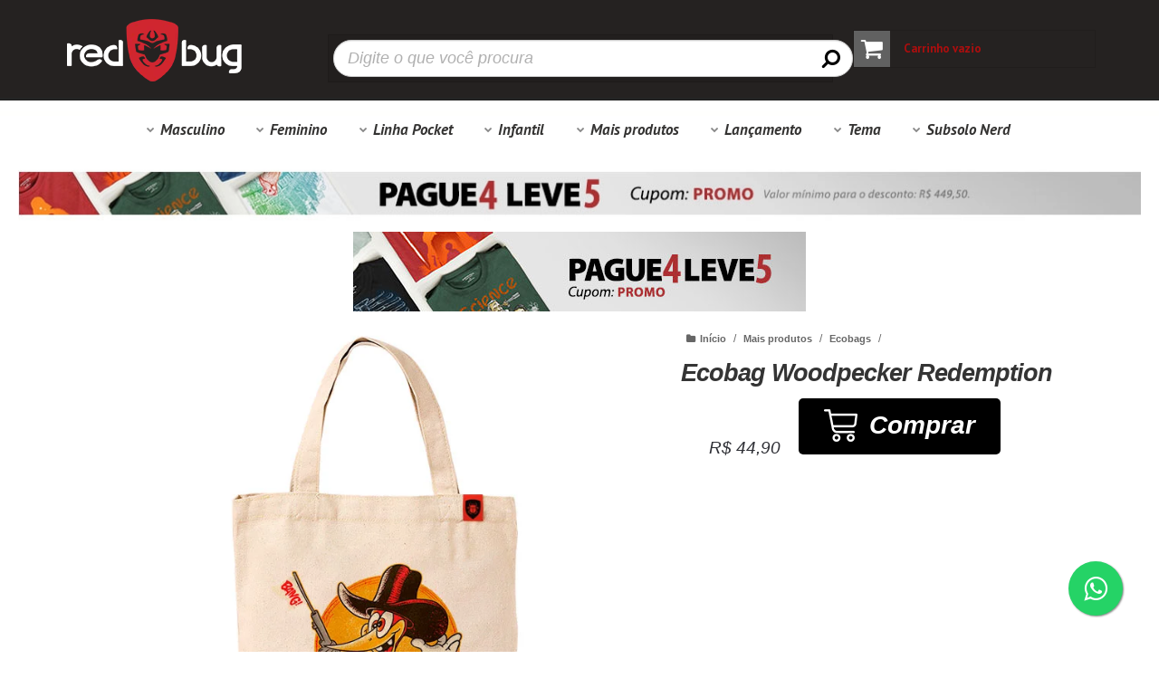

--- FILE ---
content_type: text/html; charset=utf-8
request_url: https://www.redbug.com.br/ecobag-woodpecker-redemption
body_size: 44094
content:

<!DOCTYPE html>
<html lang="pt-br">
  <head>
    <meta charset="utf-8">
    <meta content='width=device-width, initial-scale=1.0, maximum-scale=2.0' name='viewport' />
    <title>Camisetas com paródias de jogos para gamers! - RedBug Camisetas</title>
    <meta http-equiv="X-UA-Compatible" content="IE=edge">
    <meta name="generator" content="Loja Integrada" />

    <link rel="dns-prefetch" href="https://cdn.awsli.com.br/">
    <link rel="preconnect" href="https://cdn.awsli.com.br/">
    <link rel="preconnect" href="https://fonts.googleapis.com">
    <link rel="preconnect" href="https://fonts.gstatic.com" crossorigin>

    
  
      <meta property="og:url" content="https://www.redbug.com.br/ecobag-woodpecker-redemption" />
      <meta property="og:type" content="website" />
      <meta property="og:site_name" content="RedBug " />
      <meta property="og:locale" content="pt_BR" />
    
  <!-- Metadata para o facebook -->
  <meta property="og:type" content="website" />
  <meta property="og:title" content="Ecobag Woodpecker Redemption" />
  <meta property="og:image" content="https://cdn.awsli.com.br/800x800/0/622/produto/236294680/imgsite-woodpecker-redemption-eb-2-0xza7mxomz.jpg" />
  <meta name="twitter:card" content="product" />
  
    <meta name="twitter:site" content="@redbugcamisetas" />
    <meta name="twitter:creator" content="@redbugcamisetas" />
  
  <meta name="twitter:domain" content="www.redbug.com.br" />
  <meta name="twitter:url" content="https://www.redbug.com.br/ecobag-woodpecker-redemption?utm_source=twitter&utm_medium=twitter&utm_campaign=twitter" />
  <meta name="twitter:title" content="Ecobag Woodpecker Redemption" />
  <meta name="twitter:description" content="Camisetas para geeks e nerds amantes de games de todas as as épocas. Desde Play Station, Nintendo e XBox, até os mais antigos, Atari e Master System. Personagens de Mario Bros, God of War, The Last of Us, DK, Red Dead, Elden Ring e muitos mais." />
  <meta name="twitter:image" content="https://cdn.awsli.com.br/300x300/0/622/produto/236294680/imgsite-woodpecker-redemption-eb-2-0xza7mxomz.jpg" />
  <meta name="twitter:label1" content="Código" />
  <meta name="twitter:data1" content="lec_Woodpecker-Redemption" />
  <meta name="twitter:label2" content="Disponibilidade" />
  <meta name="twitter:data2" content="6 dias úteis" />


    
  
    <script>
      setTimeout(function() {
        if (typeof removePageLoading === 'function') {
          removePageLoading();
        };
      }, 7000);
    </script>
  



    

  

    <link rel="canonical" href="https://www.redbug.com.br/ecobag-woodpecker-redemption" />
  



  <meta name="description" content="Camisetas para geeks e nerds amantes de games de todas as as épocas. Desde Play Station, Nintendo e XBox, até os mais antigos, Atari e Master System. Personagens de Mario Bros, God of War, The Last of Us, DK, Red Dead, Elden Ring e muitos mais." />
  <meta property="og:description" content="Camisetas para geeks e nerds amantes de games de todas as as épocas. Desde Play Station, Nintendo e XBox, até os mais antigos, Atari e Master System. Personagens de Mario Bros, God of War, The Last of Us, DK, Red Dead, Elden Ring e muitos mais." />







  <meta name="robots" content="index, follow" />



    
      
        <link rel="shortcut icon" href="https://cdn.awsli.com.br/0/622/favicon/b15ccedbeb.png" />
      
      <link rel="icon" href="https://cdn.awsli.com.br/0/622/favicon/b15ccedbeb.png" sizes="192x192">
    
    
      <meta name="theme-color" content="#616161">
    

    
      <link rel="stylesheet" href="https://cdn.awsli.com.br/production/static/loja/estrutura/v1/css/all.min.css?v=b29f0c6" type="text/css">
    
    <!--[if lte IE 8]><link rel="stylesheet" href="https://cdn.awsli.com.br/production/static/loja/estrutura/v1/css/ie-fix.min.css" type="text/css"><![endif]-->
    <!--[if lte IE 9]><style type="text/css">.lateral-fulbanner { position: relative; }</style><![endif]-->

    
      <link rel="stylesheet" href="https://cdn.awsli.com.br/production/static/loja/estrutura/v1/css/tema-escuro.min.css?v=b29f0c6" type="text/css">
    

    
    <link href="https://fonts.googleapis.com/css2?family=PT%20Sans:ital,wght@0,300;0,400;0,600;0,700;0,800;1,300;1,400;1,600;1,700&display=swap" rel="stylesheet">
    
    
      <link href="https://fonts.googleapis.com/css2?family=PT%20Sans:wght@300;400;600;700&display=swap" rel="stylesheet">
    

    
      <link rel="stylesheet" href="https://cdn.awsli.com.br/production/static/loja/estrutura/v1/css/bootstrap-responsive.css?v=b29f0c6" type="text/css">
      <link rel="stylesheet" href="https://cdn.awsli.com.br/production/static/loja/estrutura/v1/css/style-responsive.css?v=b29f0c6">
    

    <link rel="stylesheet" href="/tema.css?v=20251123-090613">

    

    <script type="text/javascript">
      var LOJA_ID = 622;
      var MEDIA_URL = "https://cdn.awsli.com.br/";
      var API_URL_PUBLIC = 'https://api.awsli.com.br/';
      
        var CARRINHO_PRODS = [];
      
      var ENVIO_ESCOLHIDO = 0;
      var ENVIO_ESCOLHIDO_CODE = 0;
      var CONTRATO_INTERNACIONAL = false;
      var CONTRATO_BRAZIL = !CONTRATO_INTERNACIONAL;
      var IS_STORE_ASYNC = true;
      var IS_CLIENTE_ANONIMO = false;
    </script>

    

    <!-- Editor Visual -->
    

    <script>
      

      const isPreview = JSON.parse(sessionStorage.getItem('preview', true));
      if (isPreview) {
        const url = location.href
        location.search === '' && url + (location.search = '?preview=None')
      }
    </script>

    
      <script src="https://cdn.awsli.com.br/production/static/loja/estrutura/v1/js/all.min.js?v=b29f0c6"></script>
    
    <!-- HTML5 shim and Respond.js IE8 support of HTML5 elements and media queries -->
    <!--[if lt IE 9]>
      <script src="https://oss.maxcdn.com/html5shiv/3.7.2/html5shiv.min.js"></script>
      <script src="https://oss.maxcdn.com/respond/1.4.2/respond.min.js"></script>
    <![endif]-->

    <link rel="stylesheet" href="https://cdn.awsli.com.br/production/static/loja/estrutura/v1/css/slick.min.css" type="text/css">
    <script src="https://cdn.awsli.com.br/production/static/loja/estrutura/v1/js/slick.min.js?v=b29f0c6"></script>
    <link rel="stylesheet" href="https://cdn.awsli.com.br/production/static/css/jquery.fancybox.min.css" type="text/css" />
    <script src="https://cdn.awsli.com.br/production/static/js/jquery/jquery.fancybox.pack.min.js"></script>

    
    

  
  <link rel="stylesheet" href="https://cdn.awsli.com.br/production/static/loja/estrutura/v1/css/imagezoom.min.css" type="text/css">
  <script src="https://cdn.awsli.com.br/production/static/loja/estrutura/v1/js/jquery.imagezoom.min.js"></script>

  <script type="text/javascript">
    var PRODUTO_ID = '236294680';
    var URL_PRODUTO_FRETE_CALCULAR = 'https://www.redbug.com.br/carrinho/frete';
    var variacoes = undefined;
    var grades = undefined;
    var imagem_grande = "https://cdn.awsli.com.br/2500x2500/0/622/produto/236294680/imgsite-woodpecker-redemption-eb-2-0xza7mxomz.jpg";
    var produto_grades_imagens = {};
    var produto_preco_sob_consulta = false;
    var produto_preco = 44.90;
  </script>
  <script type="text/javascript" src="https://cdn.awsli.com.br/production/static/loja/estrutura/v1/js/produto.min.js?v=b29f0c6"></script>
  <script type="text/javascript" src="https://cdn.awsli.com.br/production/static/loja/estrutura/v1/js/eventos-pixel-produto.min.js?v=b29f0c6"></script>


    
      
        

<script type="text/javascript" src="//static.criteo.net/js/ld/ld.js" async="true"></script>
<script type="text/javascript">
var deviceType = /iPad/.test(navigator.userAgent)?"t":/Mobile|iP(hone|od)|Android|BlackBerry|IEMobile|Silk/.test(navigator.userAgent)?"m":"d";
window.criteo_q = window.criteo_q || [];
window.criteo_q.push(
  { event: "setAccount", account: 33677 },
  { event: "setSiteType", type: deviceType },
  { event: "setHashedEmail", email: "" }
);
</script>
<script type="text/javascript">
window.criteo_q.push(
  { event: "viewItem", item: "236294680" }
);
</script>
      
        
      
        <!-- Facebook Pixel Code -->
<script>
!function(f,b,e,v,n,t,s){if(f.fbq)return;n=f.fbq=function(){n.callMethod?
n.callMethod.apply(n,arguments):n.queue.push(arguments)};if(!f._fbq)f._fbq=n;
n.push=n;n.loaded=!0;n.version='2.0';n.queue=[];t=b.createElement(e);t.async=!0;
t.src=v;s=b.getElementsByTagName(e)[0];s.parentNode.insertBefore(t,s)}(window,
document,'script','https://connect.facebook.net/en_US/fbevents.js');

fbq('init', '1484446918632340');
fbq('track', "PageView");


  fbq('track', 'ViewContent', {
    
      content_type: 'product',
    
    content_ids: ['lec_Woodpecker-Redemption'],
    content_name: 'Ecobag Woodpecker Redemption',
    value: 44.90,
    currency: 'BRL'
  });



</script>
<noscript><img height="1" width="1" style="display:none"
src="https://www.facebook.com/tr?id=1484446918632340&ev=PageView&noscript=1"
/></noscript>
<!-- End Facebook Pixel Code -->
      
        <!-- Global site tag (gtag.js) - Google Analytics -->
<script async src="https://www.googletagmanager.com/gtag/js?l=LIgtagDataLayer&id=G-E74W5YMCQF"></script>
<script>
  window.LIgtagDataLayer = window.LIgtagDataLayer || [];
  function LIgtag(){LIgtagDataLayer.push(arguments);}
  LIgtag('js', new Date());

  LIgtag('set', {
    'currency': 'BRL',
    'country': 'BR'
  });
  LIgtag('config', 'G-E74W5YMCQF');
  

  if(window.performance) {
    var timeSincePageLoad = Math.round(performance.now());
    LIgtag('event', 'timing_complete', {
      'name': 'load',
      'time': timeSincePageLoad
    });
  }

  $(document).on('li_view_home', function(_, eventID) {
    LIgtag('event', 'view_home');
  });

  $(document).on('li_select_product', function(_, eventID, data) {
    LIgtag('event', 'select_item', data);
  });

  $(document).on('li_start_contact', function(_, eventID, value) {
    LIgtag('event', 'start_contact', {
      value
    });
  });

  $(document).on('li_view_catalog', function(_, eventID) {
    LIgtag('event', 'view_catalog');
  });

  $(document).on('li_search', function(_, eventID, search_term) {
    LIgtag('event', 'search', {
      search_term
    });
  });

  $(document).on('li_filter_products', function(_, eventID, data) {
    LIgtag('event', 'filter_products', data);
  });

  $(document).on('li_sort_products', function(_, eventID, value) {
    LIgtag('event', 'sort_products', {
      value
    });
  });

  $(document).on('li_view_product', function(_, eventID, item) {
    LIgtag('event', 'view_item', {
      items: [item]
    });
  });

  $(document).on('li_select_variation', function(_, eventID, data) {
    LIgtag('event', 'select_variation', data);
  });

  $(document).on('li_calculate_shipping', function(_, eventID, data) {
    LIgtag('event', 'calculate_shipping', {
      zipcode: data.zipcode
    });
  });

  $(document).on('li_view_cart', function(_, eventID, data) {
    LIgtag('event', 'view_cart', data);
  });

  $(document).on('li_add_to_cart', function(_, eventID, data) {
    LIgtag('event', 'add_to_cart', {
      items: data.items
    });
  });

  $(document).on('li_apply_coupon', function(_, eventID, value) {
    LIgtag('event', 'apply_coupon', {
      value
    });
  });

  $(document).on('li_change_quantity', function(_, eventID, item) {
    LIgtag('event', 'change_quantity', {
      items: [item]
    });
  });

  $(document).on('li_remove_from_cart', function(_, eventID, item) {
    LIgtag('event', 'remove_from_cart', {
      items: [item]
    });
  });

  $(document).on('li_return_home', function(_, eventID) {
    LIgtag('event', 'return_home');
  });

  $(document).on('li_view_checkout', function(_, eventID, data) {
    LIgtag('event', 'begin_checkout', data);
  });

  $(document).on('li_login', function(_, eventID) {
    LIgtag('event', 'login');
  });

  $(document).on('li_change_address', function(_, eventID, value) {
    LIgtag('event', 'change_address', {
      value
    });
  });

  $(document).on('li_change_shipping', function(_, eventID, data) {
    LIgtag('event', 'add_shipping_info', data);
  });

  $(document).on('li_change_payment', function(_, eventID, data) {
    LIgtag('event', 'add_payment_info', data);
  });

  $(document).on('li_start_purchase', function(_, eventID) {
    LIgtag('event', 'start_purchase');
  });

  $(document).on('li_checkout_error', function(_, eventID, value) {
    LIgtag('event', 'checkout_error', {
      value
    });
  });

  $(document).on('li_purchase', function(_, eventID, data) {
    LIgtag('event', 'purchase', data);

    
  });
</script>
      
    

    
<script>
  var url = '/_events/api/setEvent';

  var sendMetrics = function(event, user = {}) {
    var unique_identifier = uuidv4();

    try {
      var data = {
        request: {
          id: unique_identifier,
          environment: 'production'
        },
        store: {
          id: 622,
          name: 'RedBug ',
          test_account: false,
          has_meta_app: window.has_meta_app ?? false,
          li_search: true
        },
        device: {
          is_mobile: /Mobi/.test(window.navigator.userAgent),
          user_agent: window.navigator.userAgent,
          ip: '###device_ip###'
        },
        page: {
          host: window.location.hostname,
          path: window.location.pathname,
          search: window.location.search,
          type: 'product',
          title: document.title,
          referrer: document.referrer
        },
        timestamp: '###server_timestamp###',
        user_timestamp: new Date().toISOString(),
        event,
        origin: 'store'
      };

      if (window.performance) {
        var [timing] = window.performance.getEntriesByType('navigation');

        data['time'] = {
          server_response: Math.round(timing.responseStart - timing.requestStart)
        };
      }

      var _user = {},
          user_email_cookie = $.cookie('user_email'),
          user_data_cookie = $.cookie('LI-UserData');

      if (user_email_cookie) {
        var user_email = decodeURIComponent(user_email_cookie);

        _user['email'] = user_email;
      }

      if (user_data_cookie) {
        var user_data = JSON.parse(user_data_cookie);

        _user['logged'] = user_data.logged;
        _user['id'] = user_data.id ?? undefined;
      }

      $.each(user, function(key, value) {
        _user[key] = value;
      });

      if (!$.isEmptyObject(_user)) {
        data['user'] = _user;
      }

      try {
        var session_identifier = $.cookie('li_session_identifier');

        if (!session_identifier) {
          session_identifier = uuidv4();
        };

        var expiration_date = new Date();

        expiration_date.setTime(expiration_date.getTime() + (30 * 60 * 1000)); // 30 minutos

        $.cookie('li_session_identifier', session_identifier, {
          expires: expiration_date,
          path: '/'
        });

        data['session'] = {
          id: session_identifier
        };
      } catch (err) { }

      try {
        var user_session_identifier = $.cookie('li_user_session_identifier');

        if (!user_session_identifier) {
          user_session_identifier = uuidv4();

          $.cookie('li_user_session_identifier', user_session_identifier, {
            path: '/'
          });
        };

        data['user_session'] = {
          id: user_session_identifier
        };
      } catch (err) { }

      var _cookies = {},
          fbc = $.cookie('_fbc'),
          fbp = $.cookie('_fbp');

      if (fbc) {
        _cookies['fbc'] = fbc;
      }

      if (fbp) {
        _cookies['fbp'] = fbp;
      }

      if (!$.isEmptyObject(_cookies)) {
        data['session']['cookies'] = _cookies;
      }

      try {
        var ab_test_cookie = $.cookie('li_ab_test_running');

        if (ab_test_cookie) {
          var ab_test = JSON.parse(atob(ab_test_cookie));

          if (ab_test.length) {
            data['store']['ab_test'] = ab_test;
          }
        }
      } catch (err) { }

      var _utm = {};

      $.each(sessionStorage, function(key, value) {
        if (key.startsWith('utm_')) {
          var name = key.split('_')[1];

          _utm[name] = value;
        }
      });

      if (!$.isEmptyObject(_utm)) {
        data['session']['utm'] = _utm;
      }

      var controller = new AbortController();

      setTimeout(function() {
        controller.abort();
      }, 5000);

      fetch(url, {
        keepalive: true,
        method: 'POST',
        headers: {
          'Content-Type': 'application/json'
        },
        body: JSON.stringify({ data }),
        signal: controller.signal
      });
    } catch (err) { }

    return unique_identifier;
  }
</script>

    
<script>
  (function() {
    var initABTestHandler = function() {
      try {
        if ($.cookie('li_ab_test_running')) {
          return
        };
        var running_tests = [];

        
        
        
        

        var running_tests_to_cookie = JSON.stringify(running_tests);
        running_tests_to_cookie = btoa(running_tests_to_cookie);
        $.cookie('li_ab_test_running', running_tests_to_cookie, {
          path: '/'
        });

        
        if (running_tests.length > 0) {
          setTimeout(function() {
            $.ajax({
              url: "/conta/status"
            });
          }, 500);
        };

      } catch (err) { }
    }
    setTimeout(initABTestHandler, 500);
  }());
</script>

    
<script>
  $(function() {
    // Clicar em um produto
    $('.listagem-item').click(function() {
      var row, column;

      var $list = $(this).closest('[data-produtos-linha]'),
          index = $(this).closest('li').index();

      if($list.find('.listagem-linha').length === 1) {
        var productsPerRow = $list.data('produtos-linha');

        row = Math.floor(index / productsPerRow) + 1;
        column = (index % productsPerRow) + 1;
      } else {
        row = $(this).closest('.listagem-linha').index() + 1;
        column = index + 1;
      }

      var body = {
        item_id: $(this).attr('data-id'),
        item_sku: $(this).find('.produto-sku').text(),
        item_name: $(this).find('.nome-produto').text().trim(),
        item_row: row,
        item_column: column
      };

      var eventID = sendMetrics({
        type: 'event',
        name: 'select_product',
        data: body
      });

      $(document).trigger('li_select_product', [eventID, body]);
    });

    // Clicar no "Fale Conosco"
    $('#modalContato').on('show', function() {
      var value = 'Fale Conosco';

      var eventID = sendMetrics({
        type: 'event',
        name: 'start_contact',
        data: { text: value }
      });

      $(document).trigger('li_start_contact', [eventID, value]);
    });

    // Clicar no WhatsApp
    $('.li-whatsapp a').click(function() {
      var value = 'WhatsApp';

      var eventID = sendMetrics({
        type: 'event',
        name: 'start_contact',
        data: { text: value }
      });

      $(document).trigger('li_start_contact', [eventID, value]);
    });

    
      // Visualizar o produto
      var body = {
        item_id: '236294680',
        item_sku: 'lec_Woodpecker-Redemption',
        item_name: 'Ecobag Woodpecker Redemption',
        item_category: 'Ecobags',
        item_type: 'product',
        
          full_price: 44.90,
          promotional_price: null,
          price: 44.90,
        
        quantity: 1
      };

      var params = new URLSearchParams(window.location.search),
          recommendation_shelf = null,
          recommendation = {};

      if (
        params.has('recomendacao_id') &&
        params.has('email_ref') &&
        params.has('produtos_recomendados')
      ) {
        recommendation['email'] = {
          id: params.get('recomendacao_id'),
          email_id: params.get('email_ref'),
          products: $.map(params.get('produtos_recomendados').split(','), function(value) {
            return parseInt(value)
          })
        };
      }

      if (recommendation_shelf) {
        recommendation['shelf'] = recommendation_shelf;
      }

      if (!$.isEmptyObject(recommendation)) {
        body['recommendation'] = recommendation;
      }

      var eventID = sendMetrics({
        type: 'pageview',
        name: 'view_product',
        data: body
      });

      $(document).trigger('li_view_product', [eventID, body]);

      // Calcular frete
      $('#formCalcularCep').submit(function() {
        $(document).ajaxSuccess(function(event, xhr, settings) {
          try {
            var url = new URL(settings.url);

            if(url.pathname !== '/carrinho/frete') return;

            var data = xhr.responseJSON;

            if(data.error) return;

            var params = url.searchParams;

            var body = {
              zipcode: params.get('cep'),
              deliveries: $.map(data, function(delivery) {
                if(delivery.msgErro) return;

                return {
                  id: delivery.id,
                  name: delivery.name,
                  price: delivery.price,
                  delivery_time: delivery.deliveryTime
                };
              })
            };

            var eventID = sendMetrics({
              type: 'event',
              name: 'calculate_shipping',
              data: body
            });

            $(document).trigger('li_calculate_shipping', [eventID, body]);

            $(document).off('ajaxSuccess');
          } catch(error) {}
        });
      });

      // Visualizar compre junto
      $(document).on('buy_together_ready', function() {
        var $buyTogether = $('.compre-junto');

        var observer = new IntersectionObserver(function(entries) {
          entries.forEach(function(entry) {
            if(entry.isIntersecting) {
              var body = {
                title: $buyTogether.find('.compre-junto__titulo').text(),
                id: $buyTogether.data('id'),
                items: $buyTogether.find('.compre-junto__produto').map(function() {
                  var $product = $(this);

                  return {
                    item_id: $product.attr('data-id'),
                    item_sku: $product.attr('data-code'),
                    item_name: $product.find('.compre-junto__nome').text(),
                    full_price: $product.find('.compre-junto__preco--regular').data('price') || null,
                    promotional_price: $product.find('.compre-junto__preco--promocional').data('price') || null
                  };
                }).get()
              };

              var eventID = sendMetrics({
                type: 'event',
                name: 'view_buy_together',
                data: body
              });

              $(document).trigger('li_view_buy_together', [eventID, body]);

              observer.disconnect();
            }
          });
        }, { threshold: 1.0 });

        observer.observe($buyTogether.get(0));

        $('.compre-junto__atributo--grade').click(function(event) {
          if(!event.originalEvent) return;

          var body = {
            grid_name: $(this).closest('.compre-junto__atributos').data('grid'),
            variation_name: $(this).data('variation')
          };

          var eventID = sendMetrics({
            type: 'event',
            name: 'select_buy_together_variation',
            data: body
          });

          $(document).trigger('li_select_buy_together_variation', [eventID, body]);
        });

        $('.compre-junto__atributo--lista').change(function(event) {
          if(!event.originalEvent) return;

          var $selectedOption = $(this).find('option:selected');

          if(!$selectedOption.is('[value]')) return;

          var body = {
            grid_name: $(this).closest('.compre-junto__atributos').data('grid'),
            variation_name: $selectedOption.text()
          };

          var eventID = sendMetrics({
            type: 'event',
            name: 'select_buy_together_variation',
            data: body
          });

          $(document).trigger('li_select_buy_together_variation', [eventID, body]);
        });
      });

      // Selecionar uma variação
      $('.atributo-item').click(function(event) {
        if(!event.originalEvent) return;

        var body = {
          grid_name: $(this).data('grade-nome'),
          variation_name: $(this).data('variacao-nome')
        };

        var eventID = sendMetrics({
          type: 'event',
          name: 'select_variation',
          data: body
        });

        $(document).trigger('li_select_variation', [eventID, body]);
      });
    
  });
</script>


    
	<!-- lojaintegrada-google-shopping -->
  
      <meta name="google-site-verification" content="lsS5Rtd5pCSJAnMlNw2uOCuuDbFa6hLwz6y23Qa-zbk" />
  


    
      
    

    
      <link rel="stylesheet" href="/avancado.css?v=20251123-090613" type="text/css" />
    

    
      
        <script defer async src="https://analytics.tiktok.com/i18n/pixel/sdk.js?sdkid=C8SCDLK17T5AV64J4OP0"></script>
      

      
        <script type="text/javascript">
          !function (w, d, t) {
            w.TiktokAnalyticsObject=t;
            var ttq=w[t]=w[t]||[];
            ttq.methods=["page","track","identify","instances","debug","on","off","once","ready","alias","group","enableCookie","disableCookie"];
            ttq.setAndDefer=function(t,e){
              t[e]=function(){
                t.push([e].concat(Array.prototype.slice.call(arguments,0)))
              }
            }
            for(var i=0;i<ttq.methods.length;i++)
              ttq.setAndDefer(ttq,ttq.methods[i]);
          }(window, document, 'ttq');

          window.LI_TIKTOK_PIXEL_ENABLED = true;
        </script>
      

      
    

    
  <link rel="manifest" href="/manifest.json" />




  </head>
  <body class="pagina-produto produto-236294680 tema-transparente  ">
    <div id="fb-root"></div>
    
  
    <div id="full-page-loading">
      <div class="conteiner" style="height: 100%;">
        <div class="loading-placeholder-content">
          <div class="loading-placeholder-effect loading-placeholder-header"></div>
          <div class="loading-placeholder-effect loading-placeholder-body"></div>
        </div>
      </div>
      <script>
        var is_full_page_loading = true;
        function removePageLoading() {
          if (is_full_page_loading) {
            try {
              $('#full-page-loading').remove();
            } catch(e) {}
            try {
              var div_loading = document.getElementById('full-page-loading');
              if (div_loading) {
                div_loading.remove();
              };
            } catch(e) {}
            is_full_page_loading = false;
          };
        };
        $(function() {
          setTimeout(function() {
            removePageLoading();
          }, 1);
        });
      </script>
      <style>
        #full-page-loading { position: fixed; z-index: 9999999; margin: auto; top: 0; left: 0; bottom: 0; right: 0; }
        #full-page-loading:before { content: ''; display: block; position: fixed; top: 0; left: 0; width: 100%; height: 100%; background: rgba(255, 255, 255, .98); background: radial-gradient(rgba(255, 255, 255, .99), rgba(255, 255, 255, .98)); }
        .loading-placeholder-content { height: 100%; display: flex; flex-direction: column; position: relative; z-index: 1; }
        .loading-placeholder-effect { background-color: #F9F9F9; border-radius: 5px; width: 100%; animation: pulse-loading 1.5s cubic-bezier(0.4, 0, 0.6, 1) infinite; }
        .loading-placeholder-content .loading-placeholder-body { flex-grow: 1; margin-bottom: 30px; }
        .loading-placeholder-content .loading-placeholder-header { height: 20%; min-height: 100px; max-height: 200px; margin: 30px 0; }
        @keyframes pulse-loading{50%{opacity:.3}}
      </style>
    </div>
  



    
      
        




<div class="barra-inicial fundo-secundario">
  <div class="conteiner">
    <div class="row-fluid">
      <div class="lista-redes span3 hidden-phone">
        
          <ul>
            
            
            
              <li>
                <a href="https://twitter.com/redbugcamisetas" target="_blank" aria-label="Siga nos no Twitter"><i class="icon-twitter"></i></a>
              </li>
            
            
            
              <li>
                <a href="https://instagram.com/lojaredbug" target="_blank" aria-label="Siga nos no Instagram"><i class="icon-instagram"></i></a>
              </li>
            
            
            
          </ul>
        
      </div>
      <div class="canais-contato span9">
        <ul>
          <li class="hidden-phone">
            <a href="#modalContato" data-toggle="modal" data-target="#modalContato">
              <i class="icon-comment"></i>
              Fale Conosco
            </a>
          </li>
          
            <li>
              <span>
                <i class="icon-phone"></i>Telefone: (14) 99106-2646
              </span>
            </li>
          
          
            <li class="tel-whatsapp">
              <span>
                <i class="fa fa-whatsapp"></i>Whatsapp: (14) 99106-2646
              </span>
            </li>
          
          
        </ul>
      </div>
    </div>
  </div>
</div>

      
    

    <div class="conteiner-principal">
      
        
          
<div id="cabecalho">

  <div class="atalhos-mobile visible-phone fundo-secundario borda-principal">
    <ul>

      <li><a href="https://www.redbug.com.br/" class="icon-home"> </a></li>
      
      <li class="fundo-principal"><a href="https://www.redbug.com.br/carrinho/index" class="icon-shopping-cart"> </a></li>
      
      
        <li class="menu-user-logged" style="display: none;"><a href="https://www.redbug.com.br/conta/logout" class="icon-signout menu-user-logout"> </a></li>
      
      
      <li><a href="https://www.redbug.com.br/conta/index" class="icon-user"> </a></li>
      
      <li class="vazia"><span>&nbsp;</span></li>

    </ul>
  </div>

  <div class="conteiner">
    <div class="row-fluid">
      <div class="span3">
        <h2 class="logo cor-secundaria">
          <a href="https://www.redbug.com.br/" title="RedBug ">
            
            <img src="https://cdn.awsli.com.br/400x300/0/622/logo/aa523cd89a.png" alt="RedBug " />
            
          </a>
        </h2>


      </div>

      <div class="conteudo-topo span9">
        <div class="superior row-fluid hidden-phone">
          <div class="span8">
            
              
                <div class="btn-group menu-user-logged" style="display: none;">
                  <a href="https://www.redbug.com.br/conta/index" class="botao secundario pequeno dropdown-toggle" data-toggle="dropdown">
                    Olá, <span class="menu-user-name"></span>
                    <span class="icon-chevron-down"></span>
                  </a>
                  <ul class="dropdown-menu">
                    <li>
                      <a href="https://www.redbug.com.br/conta/index" title="Minha conta">Minha conta</a>
                    </li>
                    
                      <li>
                        <a href="https://www.redbug.com.br/conta/pedido/listar" title="Minha conta">Meus pedidos</a>
                      </li>
                    
                    <li>
                      <a href="https://www.redbug.com.br/conta/favorito/listar" title="Meus favoritos">Meus favoritos</a>
                    </li>
                    <li>
                      <a href="https://www.redbug.com.br/conta/logout" title="Sair" class="menu-user-logout">Sair</a>
                    </li>
                  </ul>
                </div>
              
              
                <a href="https://www.redbug.com.br/conta/login" class="bem-vindo cor-secundaria menu-user-welcome">
                  Bem-vindo, <span class="cor-principal">identifique-se</span> para fazer pedidos
                </a>
              
            
          </div>
          <div class="span4">
            <ul class="acoes-conta borda-alpha">
              
                <li>
                  <i class="icon-list fundo-principal"></i>
                  <a href="https://www.redbug.com.br/conta/pedido/listar" class="cor-secundaria">Meus Pedidos</a>
                </li>
              
              
                <li>
                  <i class="icon-user fundo-principal"></i>
                  <a href="https://www.redbug.com.br/conta/index" class="cor-secundaria">Minha Conta</a>
                </li>
              
            </ul>
          </div>
        </div>

        <div class="inferior row-fluid ">
          <div class="span8 busca-mobile">
            <a href="javascript:;" class="atalho-menu visible-phone icon-th botao principal"> </a>

            <div class="busca borda-alpha">
              <form id="form-buscar" action="/buscar" method="get">
                <input id="auto-complete" type="text" name="q" placeholder="Digite o que você procura" value="" autocomplete="off" maxlength="255" />
                <button class="botao botao-busca icon-search fundo-secundario" aria-label="Buscar"></button>
              </form>
            </div>

          </div>

          
            <div class="span4 hidden-phone">
              

  <div class="carrinho vazio">
    
      <a href="https://www.redbug.com.br/carrinho/index">
        <i class="icon-shopping-cart fundo-principal"></i>
        <strong class="qtd-carrinho titulo cor-secundaria" style="display: none;">0</strong>
        <span style="display: none;">
          
            <b class="titulo cor-secundaria"><span>Meu Carrinho</span></b>
          
          <span class="cor-secundaria">Produtos adicionados</span>
        </span>
        
          <span class="titulo cor-secundaria vazio-text">Carrinho vazio</span>
        
      </a>
    
    <div class="carrinho-interno-ajax"></div>
  </div>
  
<div class="minicart-placeholder" style="display: none;">
  <div class="carrinho-interno borda-principal">
    <ul>
      <li class="minicart-item-modelo">
        
          <div class="preco-produto com-promocao destaque-preco ">
            <div>
              <s class="preco-venda">
                R$ --PRODUTO_PRECO_DE--
              </s>
              <strong class="preco-promocional cor-principal">
                R$ --PRODUTO_PRECO_POR--
              </strong>
            </div>
          </div>
        
        <a data-href="--PRODUTO_URL--" class="imagem-produto">
          <img data-src="https://cdn.awsli.com.br/64x64/--PRODUTO_IMAGEM--" alt="--PRODUTO_NOME--" />
        </a>
        <a data-href="--PRODUTO_URL--" class="nome-produto cor-secundaria">
          --PRODUTO_NOME--
        </a>
        <div class="produto-sku hide">--PRODUTO_SKU--</div>
      </li>
    </ul>
    <div class="carrinho-rodape">
      <span class="carrinho-info">
        
          <i>--CARRINHO_QUANTIDADE-- produto no carrinho</i>
        
        
          
            <span class="carrino-total">
              Total: <strong class="titulo cor-principal">R$ --CARRINHO_TOTAL_ITENS--</strong>
            </span>
          
        
      </span>
      <a href="https://www.redbug.com.br/carrinho/index" class="botao principal">
        
          <i class="icon-shopping-cart"></i>Ir para o carrinho
        
      </a>
    </div>
  </div>
</div>



            </div>
          
        </div>

      </div>
    </div>
    


  
    
      
<div class="menu superior">
  <ul class="nivel-um">
    


    


    
      <li class="categoria-id-1441607 com-filho borda-principal">
        <a href="https://www.redbug.com.br/camiseta-masculina" title="Masculino">
          <strong class="titulo cor-secundaria">Masculino</strong>
          
            <i class="icon-chevron-down fundo-secundario"></i>
          
        </a>
        
          <ul class="nivel-dois borda-alpha">
            

  <li class="categoria-id-10246687 ">
    <a href="https://www.redbug.com.br/camiseta-anime-manga-masculinas" title="Anime - Mangá">
      
      Anime - Mangá
    </a>
    
  </li>

  <li class="categoria-id-1526345 ">
    <a href="https://www.redbug.com.br/camisetas-geek-nerd" title="Camisetas">
      
      Camisetas
    </a>
    
  </li>

  <li class="categoria-id-1947974 ">
    <a href="https://www.redbug.com.br/camisetas-basicas" title="Camisetas Básicas">
      
      Camisetas Básicas
    </a>
    
  </li>

  <li class="categoria-id-1526354 ">
    <a href="https://www.redbug.com.br/camiseta-geek-nerd-surpresa" title="Camisetas Surpresa">
      
      Camisetas Surpresa
    </a>
    
  </li>

  <li class="categoria-id-10246653 ">
    <a href="https://www.redbug.com.br/camiseta-desenho-animado" title="Cartoon">
      
      Cartoon
    </a>
    
  </li>

  <li class="categoria-id-22691935 ">
    <a href="https://www.redbug.com.br/camisetas-de-ciencias" title="Ciências">
      
      Ciências
    </a>
    
  </li>

  <li class="categoria-id-23676692 ">
    <a href="https://www.redbug.com.br/camiseta-estampa-costas-geek-nerd" title="Estampa Costas">
      
      Estampa Costas
    </a>
    
  </li>

  <li class="categoria-id-10246763 ">
    <a href="https://www.redbug.com.br/camiseta-filmes" title="Filme">
      
      Filme
    </a>
    
  </li>

  <li class="categoria-id-10246808 ">
    <a href="https://www.redbug.com.br/camiseta-games" title="Game">
      
      Game
    </a>
    
  </li>

  <li class="categoria-id-22586753 ">
    <a href="https://www.redbug.com.br/camisetas-de-historia" title="História">
      
      História
    </a>
    
  </li>

  <li class="categoria-id-10246780 ">
    <a href="https://www.redbug.com.br/camisetas-herois-hq" title="HQ">
      
      HQ
    </a>
    
  </li>

  <li class="categoria-id-9907615 ">
    <a href="https://www.redbug.com.br/camiseta-pocket-masculina" title="Linha Pocket">
      
      Linha Pocket
    </a>
    
  </li>

  <li class="categoria-id-23182784 ">
    <a href="https://www.redbug.com.br/camisetas-raglan" title="Linha Raglan">
      
      Linha Raglan
    </a>
    
  </li>

  <li class="categoria-id-10246716 ">
    <a href="https://www.redbug.com.br/camiseta-literatura-e-classicos" title="Literatura e Arte">
      
      Literatura e Arte
    </a>
    
  </li>

  <li class="categoria-id-1526051 ">
    <a href="https://www.redbug.com.br/camiseta-geek-nerd-manga-longa" title="Manga Longa">
      
      Manga Longa
    </a>
    
  </li>

  <li class="categoria-id-22691941 ">
    <a href="https://www.redbug.com.br/tshirts-mitologia-e-historia" title="Mitologia">
      
      Mitologia
    </a>
    
  </li>

  <li class="categoria-id-23829160 ">
    <a href="https://www.redbug.com.br/camiseta-oversized" title="Oversized">
      
      Oversized
    </a>
    
  </li>

  <li class="categoria-id-16456210 ">
    <a href="https://www.redbug.com.br/rock-geek-nerd-masculino" title="Rock e Música">
      
      Rock e Música
    </a>
    
  </li>

  <li class="categoria-id-22057982 ">
    <a href="https://www.redbug.com.br/camisetas-rpg-jogos-geek-nerd" title="RPG">
      
      RPG
    </a>
    
  </li>

  <li class="categoria-id-10246948 ">
    <a href="https://www.redbug.com.br/camiseta-de-series" title="Séries">
      
      Séries
    </a>
    
  </li>

  <li class="categoria-id-16397383 ">
    <a href="https://www.redbug.com.br/camisetas-de-terror-e-suspense" title="Terror">
      
      Terror
    </a>
    
  </li>


          </ul>
        
      </li>
    
      <li class="categoria-id-1441608 com-filho borda-principal">
        <a href="https://www.redbug.com.br/camiseta-feminina" title="Feminino">
          <strong class="titulo cor-secundaria">Feminino</strong>
          
            <i class="icon-chevron-down fundo-secundario"></i>
          
        </a>
        
          <ul class="nivel-dois borda-alpha">
            

  <li class="categoria-id-10247238 ">
    <a href="https://www.redbug.com.br/camiseta-feminina-anime-manga" title="Anime - Mangá">
      
      Anime - Mangá
    </a>
    
  </li>

  <li class="categoria-id-1526347 ">
    <a href="https://www.redbug.com.br/camiseta-feminina-geek" title="Camisetas">
      
      Camisetas
    </a>
    
  </li>

  <li class="categoria-id-1947955 ">
    <a href="https://www.redbug.com.br/camiseta-feminina-basica" title="Camisetas Básicas">
      
      Camisetas Básicas
    </a>
    
  </li>

  <li class="categoria-id-1526356 ">
    <a href="https://www.redbug.com.br/camisetas-surpresas-feminina" title="Camisetas Surpresa">
      
      Camisetas Surpresa
    </a>
    
  </li>

  <li class="categoria-id-10247237 ">
    <a href="https://www.redbug.com.br/camiseta-feminina-desenho-animado" title="Cartoon">
      
      Cartoon
    </a>
    
  </li>

  <li class="categoria-id-22691937 ">
    <a href="https://www.redbug.com.br/camisetas-de-ciencias-babylook" title="Ciências">
      
      Ciências
    </a>
    
  </li>

  <li class="categoria-id-10247240 ">
    <a href="https://www.redbug.com.br/camiseta-feminina-babylook-filme-cinema" title="Filme">
      
      Filme
    </a>
    
  </li>

  <li class="categoria-id-10247241 ">
    <a href="https://www.redbug.com.br/camiseta-feminina-games" title="Game">
      
      Game
    </a>
    
  </li>

  <li class="categoria-id-22586756 ">
    <a href="https://www.redbug.com.br/camisetas-e-babylooks-tema-historia" title="História">
      
      História
    </a>
    
  </li>

  <li class="categoria-id-10247242 ">
    <a href="https://www.redbug.com.br/camiseta-feminina-hq" title="HQ">
      
      HQ
    </a>
    
  </li>

  <li class="categoria-id-9907618 ">
    <a href="https://www.redbug.com.br/linha-pocket-feminina-babylook" title="Linha Pocket">
      
      Linha Pocket
    </a>
    
  </li>

  <li class="categoria-id-10247239 ">
    <a href="https://www.redbug.com.br/camiseta-feminina-literatura-historia" title="Literatura e Arte">
      
      Literatura e Arte
    </a>
    
  </li>

  <li class="categoria-id-2776780 ">
    <a href="https://www.redbug.com.br/manga-longa-unisex-nerd-geek" title="Manga Longa">
      
      Manga Longa
    </a>
    
  </li>

  <li class="categoria-id-22691942 ">
    <a href="https://www.redbug.com.br/camisetas-mitologia-garotas-babylook" title="Mitologia">
      
      Mitologia
    </a>
    
  </li>

  <li class="categoria-id-16456212 ">
    <a href="https://www.redbug.com.br/rock-geek-nerd-feminino" title="Rock e Música">
      
      Rock e Música
    </a>
    
  </li>

  <li class="categoria-id-22057986 ">
    <a href="https://www.redbug.com.br/jogos-rpg-feminina-babylook" title="RPG">
      
      RPG
    </a>
    
  </li>

  <li class="categoria-id-10247255 ">
    <a href="https://www.redbug.com.br/camiseta-feminina-de-series-filmes" title="Séries">
      
      Séries
    </a>
    
  </li>

  <li class="categoria-id-16397385 ">
    <a href="https://www.redbug.com.br/camisetas-terror-feminino-babylook" title="Terror">
      
      Terror
    </a>
    
  </li>


          </ul>
        
      </li>
    
      <li class="categoria-id-15603567 com-filho borda-principal">
        <a href="https://www.redbug.com.br/camiseta-pocket-geek-nerd" title="Linha Pocket">
          <strong class="titulo cor-secundaria">Linha Pocket</strong>
          
            <i class="icon-chevron-down fundo-secundario"></i>
          
        </a>
        
          <ul class="nivel-dois borda-alpha">
            

  <li class="categoria-id-15603602 ">
    <a href="https://www.redbug.com.br/feminino-camiseta-pocket-geek-nerd" title="Camisetas Femininas">
      
      Camisetas Femininas
    </a>
    
  </li>

  <li class="categoria-id-15603597 ">
    <a href="https://www.redbug.com.br/masculino-camiseta-pocket-geek-nerd" title="Camisetas Masculinas">
      
      Camisetas Masculinas
    </a>
    
  </li>

  <li class="categoria-id-15606940 ">
    <a href="https://www.redbug.com.br/camiseta-pocket-ciencias" title="Ciência">
      
      Ciência
    </a>
    
  </li>

  <li class="categoria-id-15606558 ">
    <a href="https://www.redbug.com.br/camiseta-pocket-filmes" title="Filme">
      
      Filme
    </a>
    
  </li>

  <li class="categoria-id-15606476 ">
    <a href="https://www.redbug.com.br/camiseta-pocket-frases" title="Frases">
      
      Frases
    </a>
    
  </li>

  <li class="categoria-id-15606768 ">
    <a href="https://www.redbug.com.br/camiseta-pocket-game" title="Game">
      
      Game
    </a>
    
  </li>

  <li class="categoria-id-15606732 ">
    <a href="https://www.redbug.com.br/camiseta-pocket-hq-quadrinhos" title="HQ">
      
      HQ
    </a>
    
  </li>

  <li class="categoria-id-15612608 ">
    <a href="https://www.redbug.com.br/camiseta-pocket-literatura" title="Literatura">
      
      Literatura
    </a>
    
  </li>

  <li class="categoria-id-16427514 ">
    <a href="https://www.redbug.com.br/anime-manga-pocket" title="Mangá e Anime">
      
      Mangá e Anime
    </a>
    
  </li>

  <li class="categoria-id-15606684 ">
    <a href="https://www.redbug.com.br/camiseta-pocket-series" title="Séries">
      
      Séries
    </a>
    
  </li>

  <li class="categoria-id-16397405 ">
    <a href="https://www.redbug.com.br/signos-linha-pocket" title="Signos">
      
      Signos
    </a>
    
  </li>


          </ul>
        
      </li>
    
      <li class="categoria-id-14236200 com-filho borda-principal">
        <a href="https://www.redbug.com.br/camiseta-infantil-geek" title="Infantil">
          <strong class="titulo cor-secundaria">Infantil</strong>
          
            <i class="icon-chevron-down fundo-secundario"></i>
          
        </a>
        
          <ul class="nivel-dois borda-alpha">
            

  <li class="categoria-id-16286836 ">
    <a href="https://www.redbug.com.br/anime-manga-infantil-geek-nerd" title="Anime - Mangá">
      
      Anime - Mangá
    </a>
    
  </li>

  <li class="categoria-id-14236205 ">
    <a href="https://www.redbug.com.br/camiseta-infantil-geek-nerd" title="Camisetas Kids">
      
      Camisetas Kids
    </a>
    
  </li>

  <li class="categoria-id-16286830 ">
    <a href="https://www.redbug.com.br/animacao-infantil-geek-nerd" title="Cartoon">
      
      Cartoon
    </a>
    
  </li>

  <li class="categoria-id-22691940 ">
    <a href="https://www.redbug.com.br/ciencias---" title="Ciências">
      
      Ciências
    </a>
    
  </li>

  <li class="categoria-id-16286842 ">
    <a href="https://www.redbug.com.br/filme-infantil-kids-geek-nerd" title="Filme">
      
      Filme
    </a>
    
  </li>

  <li class="categoria-id-16286851 ">
    <a href="https://www.redbug.com.br/game-infantil-kids-geek-nerd" title="Game">
      
      Game
    </a>
    
  </li>

  <li class="categoria-id-22586757 ">
    <a href="https://www.redbug.com.br/historia-camisetas-infantis-kids" title="História">
      
      História
    </a>
    
  </li>

  <li class="categoria-id-16286854 ">
    <a href="https://www.redbug.com.br/hq-infantil-geek-nerd" title="HQ">
      
      HQ
    </a>
    
  </li>

  <li class="categoria-id-20409902 ">
    <a href="https://www.redbug.com.br/camisetas-basicas-kids-infantil" title="Kids Camisetas Básicas">
      
      Kids Camisetas Básicas
    </a>
    
  </li>

  <li class="categoria-id-22058041 ">
    <a href="https://www.redbug.com.br/literatura-camiseta-tshirt-infantil-kids" title="Literatura e Arte">
      
      Literatura e Arte
    </a>
    
  </li>

  <li class="categoria-id-22691943 ">
    <a href="https://www.redbug.com.br/camiseta-infantil-kids-mitologia" title="Mitologia">
      
      Mitologia
    </a>
    
  </li>

  <li class="categoria-id-16456213 ">
    <a href="https://www.redbug.com.br/rock-geek-nerd-infantil-kids" title="Rock e Música">
      
      Rock e Música
    </a>
    
  </li>

  <li class="categoria-id-22057988 ">
    <a href="https://www.redbug.com.br/camisetas-kids-infantis-rpg" title="RPG">
      
      RPG
    </a>
    
  </li>

  <li class="categoria-id-16286845 ">
    <a href="https://www.redbug.com.br/camisetas-series-infantil-geek-nerd" title="Séries">
      
      Séries
    </a>
    
  </li>

  <li class="categoria-id-22057990 ">
    <a href="https://www.redbug.com.br/camisetas-infantis-kids-terror" title="Terror">
      
      Terror
    </a>
    
  </li>


          </ul>
        
      </li>
    
      <li class="categoria-id-501284 com-filho borda-principal">
        <a href="https://www.redbug.com.br/bone-ecobag-geek-nerd" title="Mais produtos">
          <strong class="titulo cor-secundaria">Mais produtos</strong>
          
            <i class="icon-chevron-down fundo-secundario"></i>
          
        </a>
        
          <ul class="nivel-dois borda-alpha">
            

  <li class="categoria-id-2247974 ">
    <a href="https://www.redbug.com.br/bones-geek-nerd" title="Bonés">
      
      Bonés
    </a>
    
  </li>

  <li class="categoria-id-4892251 ">
    <a href="https://www.redbug.com.br/ecobag-bolsas-geek-nerd" title="Ecobags">
      
      Ecobags
    </a>
    
  </li>


          </ul>
        
      </li>
    
      <li class="categoria-id-2549537 com-filho borda-principal">
        <a href="https://www.redbug.com.br/novidades-reprints-geek-nerd" title="Lançamento">
          <strong class="titulo cor-secundaria">Lançamento</strong>
          
            <i class="icon-chevron-down fundo-secundario"></i>
          
        </a>
        
          <ul class="nivel-dois borda-alpha">
            

  <li class="categoria-id-2549539 ">
    <a href="https://www.redbug.com.br/lancamentos" title="Lançamentos">
      
      Lançamentos
    </a>
    
  </li>

  <li class="categoria-id-2549540 ">
    <a href="https://www.redbug.com.br/relancamentos" title="Relançamentos">
      
      Relançamentos
    </a>
    
  </li>


          </ul>
        
      </li>
    
      <li class="categoria-id-1051078 com-filho borda-principal">
        <a href="https://www.redbug.com.br/camiseta-temas-geek-nerd" title="Tema">
          <strong class="titulo cor-secundaria">Tema</strong>
          
            <i class="icon-chevron-down fundo-secundario"></i>
          
        </a>
        
          <ul class="nivel-dois borda-alpha">
            

  <li class="categoria-id-1680412 ">
    <a href="https://www.redbug.com.br/camiseta-anime-manga-otaku" title="Anime - Mangá">
      
      Anime - Mangá
    </a>
    
  </li>

  <li class="categoria-id-1689487 ">
    <a href="https://www.redbug.com.br/camisetas-desenho-animado-cartoon" title="Cartoon">
      
      Cartoon
    </a>
    
  </li>

  <li class="categoria-id-1689488 ">
    <a href="https://www.redbug.com.br/chaves" title="Chaves">
      
      Chaves
    </a>
    
  </li>

  <li class="categoria-id-22689638 ">
    <a href="https://www.redbug.com.br/camiseta-tshirts-ciencias" title="Ciências">
      
      Ciências
    </a>
    
  </li>

  <li class="categoria-id-1355113 ">
    <a href="https://www.redbug.com.br/camiseta-de-filmes" title="Filme">
      
      Filme
    </a>
    
  </li>

  <li class="categoria-id-1441444 ">
    <a href="https://www.redbug.com.br/camisetas-de-games-para-gamers" title="Games">
      
      Games
    </a>
    
  </li>

  <li class="categoria-id-22586758 ">
    <a href="https://www.redbug.com.br/camiseta-de-historia-e-mitologia" title="História">
      
      História
    </a>
    
  </li>

  <li class="categoria-id-1198968 ">
    <a href="https://www.redbug.com.br/tshirts-e-camisetas-tema-hq-quadrinhos" title="HQ">
      
      HQ
    </a>
    
  </li>

  <li class="categoria-id-3265234 ">
    <a href="https://www.redbug.com.br/camiseta-tema-literatura" title="Literatura e Arte">
      
      Literatura e Arte
    </a>
    
  </li>

  <li class="categoria-id-22689563 ">
    <a href="https://www.redbug.com.br/tshirts-camisetas-tema-mitologia" title="Mitologia">
      
      Mitologia
    </a>
    
  </li>

  <li class="categoria-id-16456215 ">
    <a href="https://www.redbug.com.br/camisetas-rock-and-roll-geek-nerd" title="Rock e Música">
      
      Rock e Música
    </a>
    
  </li>

  <li class="categoria-id-22057989 ">
    <a href="https://www.redbug.com.br/camisetas-rpg-jogos-de-mesa-fantasia" title="RPG">
      
      RPG
    </a>
    
  </li>

  <li class="categoria-id-1051092 ">
    <a href="https://www.redbug.com.br/camisetas-parodias-tema-serie" title="Séries">
      
      Séries
    </a>
    
  </li>

  <li class="categoria-id-16397386 ">
    <a href="https://www.redbug.com.br/camisetas-parodias-terror-suspense" title="Terror">
      
      Terror
    </a>
    
  </li>


          </ul>
        
      </li>
    
      <li class="categoria-id-23611774 com-filho borda-principal">
        <a href="https://www.redbug.com.br/avise-me-e-ganhe" title="Subsolo Nerd">
          <strong class="titulo cor-secundaria">Subsolo Nerd</strong>
          
            <i class="icon-chevron-down fundo-secundario"></i>
          
        </a>
        
          <ul class="nivel-dois borda-alpha">
            

  <li class="categoria-id-24035345 ">
    <a href="https://www.redbug.com.br/camiseta-de-gato" title="Camisetas de Gato">
      
      Camisetas de Gato
    </a>
    
  </li>

  <li class="categoria-id-24038799 ">
    <a href="https://www.redbug.com.br/camisetas-de-samurai" title="Camisetas de Samurai">
      
      Camisetas de Samurai
    </a>
    
  </li>

  <li class="categoria-id-24030392 ">
    <a href="https://www.redbug.com.br/senhor-dos-aneis" title="Camisetas Senhor dos Anéis">
      
      Camisetas Senhor dos Anéis
    </a>
    
  </li>

  <li class="categoria-id-23611823 ">
    <a href="https://www.redbug.com.br/laboratorio-de-ideias" title="Laboratório de ideias">
      
      Laboratório de ideias
    </a>
    
  </li>


          </ul>
        
      </li>
    
  </ul>
</div>

    
  


  </div>
  <span id="delimitadorBarra"></span>
</div>

          

  


        
      

      
  
    <div class="secao-banners">
      <div class="conteiner">
        
        
          <div class="row-fluid">
            

  <div class="spanNone banner tarja">
    
      
        

  
      <img loading="lazy" src="https://cdn.awsli.com.br/1920x1448/0/622/banner/banner-tarja_pc_promo-8a169n1e27.jpg" alt="[ PROMOÇÃO 1 ] Banner Tarja - Prod.+Categ.+Busca - Interno - Desktop" />
  



      
    
      
        

  
      <img loading="lazy" src="https://cdn.awsli.com.br/1920x1448/0/622/banner/banner-tarja_mobile-3y4nme23r7.jpg" alt="[ PROMOÇÃO 1 ] Banner Tarja - Prod.+Categ.+Busca - Interno - Mobile" />
  



      
    
  </div>


          </div>
        
      </div>
    </div>
  


      <div id="corpo">
        <div class="conteiner">
          

          
  


          
            <div class="secao-principal row-fluid sem-coluna">
              

              
  <div class="span12 produto" itemscope="itemscope" itemtype="http://schema.org/Product">
    <div class="row-fluid">
      <div class="span7">
        
          <div class="thumbs-vertical hidden-phone">
            <div class="produto-thumbs">
              <div id="carouselImagem" class="flexslider">
                <ul class="miniaturas slides">
                  
                    <li>
                      <a href="javascript:;" title="Ecobag Woodpecker Redemption - Imagem 1" data-imagem-grande="https://cdn.awsli.com.br/2500x2500/0/622/produto/236294680/imgsite-woodpecker-redemption-eb-2-0xza7mxomz.jpg" data-imagem-id="149004121">
                        <span>
                          <img loading="lazy" src="https://cdn.awsli.com.br/64x50/0/622/produto/236294680/imgsite-woodpecker-redemption-eb-2-0xza7mxomz.jpg" alt="Ecobag Woodpecker Redemption - Imagem 1" data-largeimg="https://cdn.awsli.com.br/2500x2500/0/622/produto/236294680/imgsite-woodpecker-redemption-eb-2-0xza7mxomz.jpg" data-mediumimg="https://cdn.awsli.com.br/600x1000/0/622/produto/236294680/imgsite-woodpecker-redemption-eb-2-0xza7mxomz.jpg" />
                        </span>
                      </a>
                    </li>
                  
                    <li>
                      <a href="javascript:;" title="Ecobag Woodpecker Redemption - Imagem 2" data-imagem-grande="https://cdn.awsli.com.br/2500x2500/0/622/produto/236294680/imgsite-woodpecker-redemption-eb-eb8wbuja9b.jpg" data-imagem-id="149004123">
                        <span>
                          <img loading="lazy" src="https://cdn.awsli.com.br/64x50/0/622/produto/236294680/imgsite-woodpecker-redemption-eb-eb8wbuja9b.jpg" alt="Ecobag Woodpecker Redemption - Imagem 2" data-largeimg="https://cdn.awsli.com.br/2500x2500/0/622/produto/236294680/imgsite-woodpecker-redemption-eb-eb8wbuja9b.jpg" data-mediumimg="https://cdn.awsli.com.br/600x1000/0/622/produto/236294680/imgsite-woodpecker-redemption-eb-eb8wbuja9b.jpg" />
                        </span>
                      </a>
                    </li>
                  
                </ul>
              </div>
            </div>
            
          </div>
        
        <div class="conteiner-imagem">
          <div>
            
              <a href="https://cdn.awsli.com.br/2500x2500/0/622/produto/236294680/imgsite-woodpecker-redemption-eb-2-0xza7mxomz.jpg" title="Ver imagem grande do produto" id="abreZoom" style="display: none;"><i class="icon-zoom-in"></i></a>
            
            <img loading="lazy" src="https://cdn.awsli.com.br/600x1000/0/622/produto/236294680/imgsite-woodpecker-redemption-eb-2-0xza7mxomz.jpg" alt="Ecobag Woodpecker Redemption" id="imagemProduto" itemprop="image" />
          </div>
        </div>
        <div class="produto-thumbs thumbs-horizontal ">
          <div id="carouselImagem" class="flexslider visible-phone">
            <ul class="miniaturas slides">
              
                <li>
                  <a href="javascript:;" title="Ecobag Woodpecker Redemption - Imagem 1" data-imagem-grande="https://cdn.awsli.com.br/2500x2500/0/622/produto/236294680/imgsite-woodpecker-redemption-eb-2-0xza7mxomz.jpg" data-imagem-id="149004121">
                    <span>
                      <img loading="lazy" src="https://cdn.awsli.com.br/64x50/0/622/produto/236294680/imgsite-woodpecker-redemption-eb-2-0xza7mxomz.jpg" alt="Ecobag Woodpecker Redemption - Imagem 1" data-largeimg="https://cdn.awsli.com.br/2500x2500/0/622/produto/236294680/imgsite-woodpecker-redemption-eb-2-0xza7mxomz.jpg" data-mediumimg="https://cdn.awsli.com.br/600x1000/0/622/produto/236294680/imgsite-woodpecker-redemption-eb-2-0xza7mxomz.jpg" />
                    </span>
                  </a>
                </li>
              
                <li>
                  <a href="javascript:;" title="Ecobag Woodpecker Redemption - Imagem 2" data-imagem-grande="https://cdn.awsli.com.br/2500x2500/0/622/produto/236294680/imgsite-woodpecker-redemption-eb-eb8wbuja9b.jpg" data-imagem-id="149004123">
                    <span>
                      <img loading="lazy" src="https://cdn.awsli.com.br/64x50/0/622/produto/236294680/imgsite-woodpecker-redemption-eb-eb8wbuja9b.jpg" alt="Ecobag Woodpecker Redemption - Imagem 2" data-largeimg="https://cdn.awsli.com.br/2500x2500/0/622/produto/236294680/imgsite-woodpecker-redemption-eb-eb8wbuja9b.jpg" data-mediumimg="https://cdn.awsli.com.br/600x1000/0/622/produto/236294680/imgsite-woodpecker-redemption-eb-eb8wbuja9b.jpg" />
                    </span>
                  </a>
                </li>
              
            </ul>
          </div>
        </div>
        <div class="visible-phone">
          
        </div>

        <!--googleoff: all-->

        <div class="produto-compartilhar">
          <div class="lista-redes">
            <div class="addthis_toolbox addthis_default_style addthis_32x32_style">
              <ul>
                <li class="visible-phone">
                  <a href="https://api.whatsapp.com/send?text=Ecobag%20Woodpecker%20Redemption%20http%3A%2F%2Fwww.redbug.com.br/ecobag-woodpecker-redemption" target="_blank"><i class="fa fa-whatsapp"></i></a>
                </li>
                
                <li class="hidden-phone">
                  
                    <a href="https://www.redbug.com.br/conta/favorito/236294680/adicionar" class="lista-favoritos fundo-principal adicionar-favorito hidden-phone" rel="nofollow">
                      <i class="icon-plus"></i>
                      Lista de Desejos
                    </a>
                  
                </li>
                
                
              </ul>
            </div>
          </div>
        </div>

        <!--googleon: all-->

      </div>
      <div class="span5">
        <div class="principal">
          <div class="info-principal-produto">
            
<div class="breadcrumbs borda-alpha ">
  <ul>
    
      <li>
        <a href="https://www.redbug.com.br/"><i class="fa fa-folder"></i>Início</a>
      </li>
    

    
    
    
      
        


  
    <li>
      <a href="https://www.redbug.com.br/bone-ecobag-geek-nerd">Mais produtos</a>
    </li>
  



  <li>
    <a href="https://www.redbug.com.br/ecobag-bolsas-geek-nerd">Ecobags</a>
  </li>


      
      <!-- <li>
        <strong class="cor-secundaria">Ecobag Woodpecker Redemption</strong>
      </li> -->
    

    
  </ul>
</div>

            <h1 class="nome-produto titulo cor-secundaria" itemprop="name">Ecobag Woodpecker Redemption</h1>
            
            <div class="codigo-produto">
              <span class="cor-secundaria">
                <b>Código: </b> <span itemprop="sku">lec_Woodpecker-Redemption</span>
              </span>
              
              <div class="hide trustvox-stars">
                <a href="#comentarios" target="_self">
                  <div data-trustvox-product-code-js="236294680" data-trustvox-should-skip-filter="true" data-trustvox-display-rate-schema="false"></div>
                </a>
              </div>
              



            </div>
          </div>

          
            

          

          

          

<div class="acoes-produto disponivel SKU-lec_Woodpecker-Redemption" data-produto-id="236294680" data-variacao-id="">
  




  <div>
    
      <div class="preco-produto destaque-preco ">
        

          
            
          

          
            
              
                
                  <div>
                    
                      
                        
                          
                          <strong class="preco-promocional cor-principal titulo" data-sell-price="44.90">
                        
                      
                    
                      R$ 44,90
                    </strong>
                  </div>
                
              
            
          

          
            

  


          

          
            
            
              
<span class="desconto-a-vista">
  ou <strong class="cor-secundaria">R$ 42,66</strong>
  
    via Pix
  
</span>

            
          
        
      </div>
    
  </div>





  
    
    
      <!-- old microdata schema price (feature toggle disabled) -->
      
        
          
            
            
<div itemprop="offers" itemscope="itemscope" itemtype="http://schema.org/Offer">
    
      
      <meta itemprop="price" content="42.66"/>
      
    
    <meta itemprop="priceCurrency" content="BRL" />
    <meta itemprop="availability" content="http://schema.org/LimitedAvailability"/>
    <meta itemprop="itemCondition" itemtype="http://schema.org/OfferItemCondition" content="http://schema.org/NewCondition" />
    
</div>

          
        
      
    
  



  

  
    
      <div class="comprar">
        
          
            
            <a href="https://www.redbug.com.br/carrinho/produto/236294680/adicionar" class="botao botao-comprar principal grande botao-comprar-ajax" rel="nofollow" data-loading-text="<i class='icon-refresh icon-animate'></i> Comprar">
              <i class="icon-shopping-cart"></i> Comprar
            </a>
          
        

        
          <span class="cor-secundaria disponibilidade-produto">
            
              Estoque:
              <b class="cor-principal">
                6 dias úteis
              </b>
            
          </span>
        
      </div>
    
  
</div>


	  <span id="DelimiterFloat"></span>

          

          



  <div class="parcelas-produto borda-alpha padrao" data-produto-id="236294680">
    

<ul class="accordion" id="formas-pagamento-lista-236294680">
  
    <li class="accordion-group">
      <div class="accordion-heading">
        
          <span class="accordion-toggle">
            <b class="text-parcelas pull-right cor-principal">R$ 42,66</b>
        
          
            <img loading="lazy" src="https://cdn.awsli.com.br/production/static/img/formas-de-pagamento/proxy-pagali-v2-pix-logo.png?v=b29f0c6" alt="Pix" class="img-parcelas-proxy-pagali-v2-pix"/>
          
        
          </span>
        
      </div>
      
    </li>
  
    <li class="accordion-group">
      <div class="accordion-heading">
        
          <span class="accordion-toggle">
            <b class="text-parcelas pull-right cor-principal">R$ 44,90</b>
        
          
            
              <img loading="lazy" src="https://cdn.awsli.com.br/production/static/img/formas-de-pagamento/payu-cards.png?v=b29f0c6" alt="Pagali Cartão" />
            
          
        
          </span>
        
      </div>
      
    </li>
  
</ul>
<div class="cep">
  
</div>

  </div>




          
            
<!--googleoff: all-->
<div class="cep">
  <form id="formCalcularCep">
    <input type="hidden" name="produto_id" value="236294680" />
    <label for="CEP">Calcule o frete</label>
    <div class="form-inline">
      <div class="input-append input-prepend">
        <input name="cep" class="input-small input-cep" type="tel" placeholder="CEP" />
        <button type="submit" class="btn">OK</button>
      </div>
      <a href="https://buscacepinter.correios.com.br/app/endereco/index.php" title="Busca cep nos Correios" target="_blank" class="hide">
        <i class="icon-question-sign"></i>&nbsp; Não sei meu CEP
      </a>
    </div>
  </form>
  <ul class="hide borda-alpha">
  </ul>
  <div class="aviso-disponibilidade hide cor-principal">* Este prazo de entrega está considerando a disponibilidade do produto + prazo de entrega.</div>
</div>
<!--googleon: all-->

          

        </div>
      </div>
    </div>
    <div id="buy-together-position1" class="row-fluid" style="display: none;"></div>
    
      <div class="row-fluid">
        <div class="span12">
          <div id="smarthint-product-position1"></div>
          <div id="blank-product-position1"></div>
          <div class="abas-custom">
            <div class="tab-content">
              <div class="tab-pane active" id="descricao" itemprop="description">
                <p style="line-height: 20.8px;"><span style="font-size:16px;"><strong><span style="font-family: arial, helvetica, sans-serif;"><span style="color: rgb(178, 34, 34);">Conhece nossas Ecobags?</span></span></strong></span></p>

<p style="font-size: 16px;"><em style="font-size: 14px;"><span style="font-family: arial, helvetica, sans-serif;"><strong>Confira estas bolsas cuidadosamente confeccionadas com algodão cru. </strong></span></em><em style="font-size: 14px;"><span style="font-family: arial, helvetica, sans-serif;"><strong>Perfeitas para o dia a dia e combinam em qualquer situação.</strong></span></em></p>

<p style="font-size: 16px;"><span style="font-size:12px;"><em><span style="font-family: arial, helvetica, sans-serif;">OBS: Aproveite para aposentar os saquinhos de supermercado. Fica dica!</span></em></span></p>

<p style="line-height: 20.8px;"><strong style="font-family: arial, helvetica, sans-serif; font-size: 14px;"><em><span style="color: rgb(178, 34, 34);">Largura</span><span style="color: rgb(34, 34, 34);"> = 30 cm </span></em></strong></p>

<p style="line-height: 20.8px;"><strong style="font-family: arial, helvetica, sans-serif; font-size: 14px;"><em><span style="color: rgb(178, 34, 34);">Altura </span><span style="color: rgb(34, 34, 34);">= 40 cm</span></em></strong></p>

<p style="line-height: 20.8px;"> </p>

<hr />
<p> </p>

<div style="text-align: justify;"><span style="color:#696969;"><em><span style="font-family:arial,helvetica,sans-serif;"><span style="font-size:14px;">Nascemos em 2007 e somos uma marca de produtos voltados para o público geek e nerd. Além do mais, a RedBug está sempre trazendo muitas novidades recheadas de cultura pop, como camisetas, canecas, almofadas, dentre outros itens, sempre com muita criatividade e abordando os temas mais legais! Como filmes, séries, games, retrô, fantasia... Ainda tem dúvidas? Então acesse nosso</span></span><strong> </strong></em></span><em style="color: rgb(34, 34, 34); font-family: Arial, Helvetica, sans-serif; font-size: small;"><span style="color: rgb(105, 105, 105);"><span style="font-family: arial, helvetica, sans-serif;"><span style="font-size: 14px;"><strong><u><a href="https://www.redbug.com.br/#contato">Atendimento ao Cliente</a></u>.</strong></span></span></span></em><span style="font-size:14px;"><em style="color: rgb(34, 34, 34); font-family: Arial, Helvetica, sans-serif; font-size: small;"><span style="color: rgb(105, 105, 105);"><strong> </strong></span></em></span></div>

<div style="text-align: justify;"> </div>

<div style="text-align: justify;"> </div>

<div style="text-align: justify;">
<div style="text-align: justify;">
<div style="text-align: justify;">
<hr /></div>
</div>
</div>

<p style="color:#FFFFFF;"> </p>

<ul class="itens-relacionados-custom" style="display: none;">
	<li><a href="https://www.redbug.com.br/camiseta-woodpecker-redemption-masculino">Camista</a></li>
	<li><a href="https://www.redbug.com.br/caneca-woodpecker-redemption">Caneca</a></li>
	<li class="active"><a href="https://www.redbug.com.br/ecobag-woodpecker-redemption">Ecobag</a></li>
	<li><a href="https://www.redbug.com.br/moletom-woodpecker-redemption">Moletom</a></li>
	<li><a href="https://www.redbug.com.br/buscar?q=Game+Play+Cl%C3%A1ssica">Todos</a></li>
</ul>
              </div>
            </div>
          </div>
        </div>
      </div>
    
    <div id="buy-together-position2" class="row-fluid" style="display: none;"></div>

    <div class="row-fluid hide" id="comentarios-container">
      <div class="span12">
        <div id="smarthint-product-position2"></div>
        <div id="blank-product-position2"></div>
        <div class="abas-custom">
          <div class="tab-content">
            <div class="tab-pane active" id="comentarios">
              <div id="facebook_comments">
                
              </div>
              <div id="disqus_thread"></div>
              <div id="_trustvox_widget"></div>
            </div>
          </div>
        </div>
      </div>
    </div>

    




    
      <div class="row-fluid">
        <div class="span12">
          <div id="smarthint-product-position3"></div>
          <div id="blank-product-position3"></div>
          <div class="listagem  aproveite-tambem borda-alpha">
              <h4 class="titulo cor-secundaria">Produtos relacionados</h4>
            

<ul>
  
    <li class="listagem-linha"><ul class="row-fluid">
    
      
        
          <li class="span3">
        
      
    
      <div class="listagem-item " itemprop="isRelatedTo" itemscope="itemscope" itemtype="http://schema.org/Product">
        <a href="https://www.redbug.com.br/camiseta-woodpecker-redemption-inf" class="produto-sobrepor" title="Camiseta Woodpecker Redemption" itemprop="url"></a>
        <div class="imagem-produto">
          <img loading="lazy" src="https://cdn.awsli.com.br/300x300/0/622/produto/236294684/imgsite-woodpecker-redemption-i1-zgp6oas1zx.jpg" alt="Camiseta Woodpecker Redemption" itemprop="image" content="https://cdn.awsli.com.br/300x300/0/622/produto/236294684/imgsite-woodpecker-redemption-i1-zgp6oas1zx.jpg"/>
        </div>
        <div class="info-produto" itemprop="offers" itemscope="itemscope" itemtype="http://schema.org/Offer">
          <a href="https://www.redbug.com.br/camiseta-woodpecker-redemption-inf" class="nome-produto cor-secundaria" itemprop="name">
            Camiseta Woodpecker Redemption
          </a>
          <div class="produto-sku hide">dcm_Woodpecker-Redemption_Inf</div>
          
            




  <div>
    
      <div class="preco-produto destaque-preco ">
        

          
            
          

          
            
              
                
                  <div>
                    
                      
                        
                          <strong class="preco-promocional cor-principal titulo" data-sell-price="89.90">
                        
                      
                    
                      R$ 89,90
                    </strong>
                  </div>
                
              
            
          

          
            

  
    <!--googleoff: all-->
      <div>
        <span class="preco-parcela ">
          
            até
            <strong class="cor-secundaria ">3x</strong>
          
          de
          <strong class="cor-secundaria">R$ 29,96</strong>
          
            <span>sem juros</span>
          
        </span>
      </div>
    <!--googleon: all-->
  


          

          
            
            
              
<span class="desconto-a-vista">
  ou <strong class="cor-secundaria">R$ 85,40</strong>
  
    via Pix
  
</span>

            
          
        
      </div>
    
  </div>






          
          
        </div>

        


  
  
    
    <div class="acoes-produto hidden-phone">
      <a href="https://www.redbug.com.br/camiseta-woodpecker-redemption-inf" title="Ver detalhes do produto" class="botao botao-comprar principal">
        <i class="icon-search"></i>COMPRAR
      </a>
    </div>
    <div class="acoes-produto-responsiva visible-phone">
      <a href="https://www.redbug.com.br/camiseta-woodpecker-redemption-inf" title="Ver detalhes do produto" class="tag-comprar fundo-principal">
        <span class="titulo">COMPRAR</span>
        <i class="icon-search"></i>
      </a>
    </div>
    
  



        <div class="bandeiras-produto">
          
          
          
          
        </div>
      </div>
    </li>
    
      
      
    
  
    
    
      
        
          <li class="span3">
        
      
    
      <div class="listagem-item " itemprop="isRelatedTo" itemscope="itemscope" itemtype="http://schema.org/Product">
        <a href="https://www.redbug.com.br/camiseta-woodpecker-redemption-feminino" class="produto-sobrepor" title="Camiseta Woodpecker Redemption" itemprop="url"></a>
        <div class="imagem-produto">
          <img loading="lazy" src="https://cdn.awsli.com.br/300x300/0/622/produto/236294683/imgsite-woodpecker-redemption-f1-co6l1dulpw.jpg" alt="Camiseta Woodpecker Redemption" itemprop="image" content="https://cdn.awsli.com.br/300x300/0/622/produto/236294683/imgsite-woodpecker-redemption-f1-co6l1dulpw.jpg"/>
        </div>
        <div class="info-produto" itemprop="offers" itemscope="itemscope" itemtype="http://schema.org/Offer">
          <a href="https://www.redbug.com.br/camiseta-woodpecker-redemption-feminino" class="nome-produto cor-secundaria" itemprop="name">
            Camiseta Woodpecker Redemption
          </a>
          <div class="produto-sku hide">dcm_Woodpecker-Redemption_Fem</div>
          
            




  <div>
    
      <div class="preco-produto destaque-preco ">
        

          
            
          

          
            
              
                
                  <div>
                    
                      
                        
                          <strong class="preco-promocional cor-principal titulo" data-sell-price="89.90">
                        
                      
                    
                      R$ 89,90
                    </strong>
                  </div>
                
              
            
          

          
            

  
    <!--googleoff: all-->
      <div>
        <span class="preco-parcela ">
          
            até
            <strong class="cor-secundaria ">3x</strong>
          
          de
          <strong class="cor-secundaria">R$ 29,96</strong>
          
            <span>sem juros</span>
          
        </span>
      </div>
    <!--googleon: all-->
  


          

          
            
            
              
<span class="desconto-a-vista">
  ou <strong class="cor-secundaria">R$ 85,40</strong>
  
    via Pix
  
</span>

            
          
        
      </div>
    
  </div>






          
          
        </div>

        


  
  
    
    <div class="acoes-produto hidden-phone">
      <a href="https://www.redbug.com.br/camiseta-woodpecker-redemption-feminino" title="Ver detalhes do produto" class="botao botao-comprar principal">
        <i class="icon-search"></i>COMPRAR
      </a>
    </div>
    <div class="acoes-produto-responsiva visible-phone">
      <a href="https://www.redbug.com.br/camiseta-woodpecker-redemption-feminino" title="Ver detalhes do produto" class="tag-comprar fundo-principal">
        <span class="titulo">COMPRAR</span>
        <i class="icon-search"></i>
      </a>
    </div>
    
  



        <div class="bandeiras-produto">
          
          
          
          
        </div>
      </div>
    </li>
    
      
      
    
  
    
    
      
        
          <li class="span3">
        
      
    
      <div class="listagem-item " itemprop="isRelatedTo" itemscope="itemscope" itemtype="http://schema.org/Product">
        <a href="https://www.redbug.com.br/camiseta-woodpecker-redemption-masculino" class="produto-sobrepor" title="Camiseta Woodpecker Redemption" itemprop="url"></a>
        <div class="imagem-produto">
          <img loading="lazy" src="https://cdn.awsli.com.br/300x300/0/622/produto/236294681/imgsite-woodpecker-redemption-m1-r08j82i4ir.jpg" alt="Camiseta Woodpecker Redemption" itemprop="image" content="https://cdn.awsli.com.br/300x300/0/622/produto/236294681/imgsite-woodpecker-redemption-m1-r08j82i4ir.jpg"/>
        </div>
        <div class="info-produto" itemprop="offers" itemscope="itemscope" itemtype="http://schema.org/Offer">
          <a href="https://www.redbug.com.br/camiseta-woodpecker-redemption-masculino" class="nome-produto cor-secundaria" itemprop="name">
            Camiseta Woodpecker Redemption
          </a>
          <div class="produto-sku hide">dcm_Woodpecker-Redemption_Masc</div>
          
            




  <div>
    
      <div class="preco-produto destaque-preco ">
        

          
            
          

          
            
              
<!--googleoff: all-->
  
    <div>
      <span class="preco-a-partir">
        <span>A partir de</span>
        <strong class="preco-venda cor-principal titulo">R$
          
            89,90
          
        </strong>
      </span>
    </div>
  
<!--googleon: all-->

            
          

          
            

  
    <!--googleoff: all-->
      <div>
        <span class="preco-parcela ">
          
            até
            <strong class="cor-secundaria ">3x</strong>
          
          de
          <strong class="cor-secundaria">R$ 29,96</strong>
          
            <span>sem juros</span>
          
        </span>
      </div>
    <!--googleon: all-->
  


          

          
            
            
              
<span class="desconto-a-vista">
  ou <strong class="cor-secundaria">R$ 85,40</strong>
  
    via Pix
  
</span>

            
          
        
      </div>
    
  </div>






          
          
        </div>

        


  
  
    
    <div class="acoes-produto hidden-phone">
      <a href="https://www.redbug.com.br/camiseta-woodpecker-redemption-masculino" title="Ver detalhes do produto" class="botao botao-comprar principal">
        <i class="icon-search"></i>COMPRAR
      </a>
    </div>
    <div class="acoes-produto-responsiva visible-phone">
      <a href="https://www.redbug.com.br/camiseta-woodpecker-redemption-masculino" title="Ver detalhes do produto" class="tag-comprar fundo-principal">
        <span class="titulo">COMPRAR</span>
        <i class="icon-search"></i>
      </a>
    </div>
    
  



        <div class="bandeiras-produto">
          
          
          
          
        </div>
      </div>
    </li>
    
      
      
    
  
    
    
      
        
          <li class="span3">
        
      
    
      <div class="listagem-item " itemprop="isRelatedTo" itemscope="itemscope" itemtype="http://schema.org/Product">
        <a href="https://www.redbug.com.br/ecobag-eastwood-redemption" class="produto-sobrepor" title="Ecobag Eastwood Redemption" itemprop="url"></a>
        <div class="imagem-produto">
          <img loading="lazy" src="https://cdn.awsli.com.br/300x300/0/622/produto/314886612/imgsite-modelos-02-0-eb-1-u4yy0etn5k.jpg" alt="Ecobag Eastwood Redemption" itemprop="image" content="https://cdn.awsli.com.br/300x300/0/622/produto/314886612/imgsite-modelos-02-0-eb-1-u4yy0etn5k.jpg"/>
        </div>
        <div class="info-produto" itemprop="offers" itemscope="itemscope" itemtype="http://schema.org/Offer">
          <a href="https://www.redbug.com.br/ecobag-eastwood-redemption" class="nome-produto cor-secundaria" itemprop="name">
            Ecobag Eastwood Redemption
          </a>
          <div class="produto-sku hide">lec_eastwood-redemption</div>
          
            




  <div>
    
      <div class="preco-produto destaque-preco ">
        

          
            
          

          
            
              
                
                  <div>
                    
                      
                        
                          
                          <strong class="preco-promocional cor-principal titulo" data-sell-price="44.90">
                        
                      
                    
                      R$ 44,90
                    </strong>
                  </div>
                
              
            
          

          
            

  


          

          
            
            
              
<span class="desconto-a-vista">
  ou <strong class="cor-secundaria">R$ 42,66</strong>
  
    via Pix
  
</span>

            
          
        
      </div>
    
  </div>






          
          
        </div>

        


  
  
    
    <div class="acoes-produto hidden-phone">
      <a href="https://www.redbug.com.br/carrinho/produto/314886612/adicionar" title="Adicionar produto ao carrinho" class="botao botao-comprar principal botao-comprar-ajax" data-loading-text="<i class='icon-refresh icon-animate'></i>COMPRAR">
        <i class="icon-shopping-cart"></i>COMPRAR
      </a>
    </div>
    <div class="acoes-produto-responsiva visible-phone">
      <a href="https://www.redbug.com.br/ecobag-eastwood-redemption" title="Ver detalhes do produto" class="tag-comprar fundo-principal">
        <span class="titulo">COMPRAR</span>
        <i class="icon-shopping-cart"></i>
      </a>
    </div>
    
  



        <div class="bandeiras-produto">
          
          
          
          
        </div>
      </div>
    </li>
    
      </ul></li>
      
    
  
</ul>


          </div>
        </div>
      </div>
    
    <div id="smarthint-product-position4"></div>
    <div id="blank-product-position4"></div>

    

<div class="acoes-flutuante borda-principal hidden-phone hidden-tablet">
  <a href="javascript:;" class="close_float"><i class="icon-remove"></i></a>

  

  

<div class="acoes-produto disponivel SKU-lec_Woodpecker-Redemption" data-produto-id="236294680" data-variacao-id="">
  




  <div>
    
      <div class="preco-produto destaque-preco ">
        

          
            
          

          
            
              
                
                  <div>
                    
                      
                        
                          
                          <strong class="preco-promocional cor-principal titulo" data-sell-price="44.90">
                        
                      
                    
                      R$ 44,90
                    </strong>
                  </div>
                
              
            
          

          
            

  


          

          
            
            
              
<span class="desconto-a-vista">
  ou <strong class="cor-secundaria">R$ 42,66</strong>
  
    via Pix
  
</span>

            
          
        
      </div>
    
  </div>







  

  
    
      <div class="comprar">
        
          
            
            <a href="https://www.redbug.com.br/carrinho/produto/236294680/adicionar" class="botao botao-comprar principal grande botao-comprar-ajax" rel="nofollow" data-loading-text="<i class='icon-refresh icon-animate'></i> Comprar">
              <i class="icon-shopping-cart"></i> Comprar
            </a>
          
        

        
          <span class="cor-secundaria disponibilidade-produto">
            
              Estoque:
              <b class="cor-principal">
                6 dias úteis
              </b>
            
          </span>
        
      </div>
    
  
</div>

</div>

  </div>

  

  
    
<template class="compre-junto__item compre-junto__item--principal">
  <div class="compre-junto__produto compre-junto__produto--principal">
    <input type="hidden" class="compre-junto__sku">
    <div class="compre-junto__etiqueta">Está vendo</div>
    <div class="compre-junto__coluna compre-junto__coluna--imagem">
      <div class="compre-junto__imagem"><img loading="lazy" src="https://cdn.awsli.com.br/production/static/img/produto-sem-imagem.gif" alt="Produto sem imagem"></div>
    </div>
    <div class="compre-junto__coluna compre-junto__coluna--dados">
      <div class="compre-junto__coluna compre-junto__coluna--informacoes">
        <div class="compre-junto__nome"><a></a></div>
        <div class="compre-junto__preco">
          <div class="compre-junto__preco--promocional"></div>
          <div class="compre-junto__preco--regular"></div>
        </div>
      </div>
      <div class="compre-junto__coluna compre-junto__coluna--variacoes">
        <div class="compre-junto__variacoes"></div>
        <div class="compre-junto__erro compre-junto__erro--variacoes"></div>
      </div>
    </div>
  </div>
</template>
<template class="compre-junto__item compre-junto__item--grade">
  <div class="compre-junto__produto compre-junto__produto--grade compre-junto__produto--selecionado">
    <input type="hidden" class="compre-junto__sku">
    <div class="compre-junto__selecionar"><input type="checkbox" checked></div>
    <div class="compre-junto__imagem"><img loading="lazy" src="https://cdn.awsli.com.br/production/static/img/produto-sem-imagem.gif" alt="Produto sem imagem"></div>
    <div class="compre-junto__nome"><a></a></div>
    <div class="compre-junto__preco">
      <div class="compre-junto__preco--promocional"></div>
      <div class="compre-junto__preco--regular"></div>
    </div>
    <div class="compre-junto__variacoes"></div>
    <div class="compre-junto__erro compre-junto__erro--variacoes"></div>
  </div>
</template>
<template class="compre-junto__item compre-junto__item--lista">
  <div class="compre-junto__produto compre-junto__produto--lista compre-junto__produto--selecionado">
    <input type="hidden" class="compre-junto__sku">
    <div class="compre-junto__coluna compre-junto__coluna--selecionar">
      <div class="compre-junto__selecionar"><input type="checkbox" checked></div>
    </div>
    <div class="compre-junto__coluna compre-junto__coluna--imagem">
      <div class="compre-junto__imagem"><img loading="lazy" src="https://cdn.awsli.com.br/production/static/img/produto-sem-imagem.gif" alt="Produto sem imagem"></div>
    </div>
    <div class="compre-junto__coluna compre-junto__coluna--dados">
      <div class="compre-junto__coluna compre-junto__coluna--informacoes">
        <div class="compre-junto__nome"><a></a></div>
        <div class="compre-junto__preco">
          <div class="compre-junto__preco--promocional"></div>
          <div class="compre-junto__preco--regular"></div>
        </div>
      </div>
      <div class="compre-junto__coluna compre-junto__coluna--variacoes">
        <div class="compre-junto__variacoes"></div>
        <div class="compre-junto__erro compre-junto__erro--variacoes"></div>
      </div>
    </div>
  </div>
</template>
<script>
  function initBuyTogether() {
    const buy_together_url = 'https://www.redbug.com.br/compre_junto/',
          image_url = 'https://cdn.awsli.com.br/150x150/None',
          cart_url = 'https://www.redbug.com.br/carrinho/produto/adicionar',
          variations = {};

    function formatPrice(price) {
      return new Intl.NumberFormat('pt-BR', {
        style: 'currency',
        currency: 'BRL'
      }).format(price);
    }

    function slugify(text) {
      return text.toLowerCase().replace(/ /g, '-').replace(/[^\w-]+/g, '');
    }

    function getHTMLProduct(format, product) {
      const $product = $($('.compre-junto__item--' + format).html()),
            skus = [];

      $product.attr({
        'data-id': product.id,
        'data-code': product.code
      });

      if(product.image)
        $product.find('.compre-junto__imagem img').attr({
          src: image_url.replace('/None', product.image.url),
          alt: product.name
        });

      $product.find('.compre-junto__nome a').attr('href', product.url).text(product.name);

      const grids = {};

      product.skus.forEach(function(sku) {
        if(sku.is_available) {
          const data = {
            sku: sku.id,
            promotional_price: sku.price.promotional,
            regular_price: sku.price.full,
            buy_together_price: sku.price.buy_together_price,
            attributes: []
          };

          sku.variations.forEach(function(variation) {
            if(data.attributes.indexOf(variation.value.id) === -1)
              data.attributes.push(variation.value.id);

            if(grids.hasOwnProperty(variation.grid.id)) {
              if(grids[variation.grid.id].values.findIndex(function(value) {
                return value.id === variation.value.id;
              }) === -1) {
                grids[variation.grid.id].values.push({
                  id: variation.value.id,
                  value: variation.value.value,
                  codes: variation.value.codes,
                  position: variation.value.position
                });
              }
            } else {
              grids[variation.grid.id] = {
                value_for_display: variation.grid.value_for_display,
                values: [{
                  id: variation.value.id,
                  value: variation.value.value,
                  codes: variation.value.codes,
                  position: variation.value.position
                }]
              };
            }
          });

          skus.push(data);
        }
      });

      Object.keys(grids).forEach(function(key) {
        grids[key].values.sort(function(a, b) {
          if(a.position === b.position)
            return a.value.localeCompare(b.value);

          return a.position - b.position;
        });
      });

      Object.keys(grids).forEach(function(key) {
        const grid = grids[key];

        grid.values.forEach(function(value) {
          let selector = 'compre-junto__atributos--' + slugify(grid.value_for_display);

          if(['8945', '8948'].indexOf(key) > -1) {
            let element = function() {
              if(value.codes.secondary) {
                selector += 'es';

                return '<div class="compre-junto__atributo compre-junto__atributo--grade" data-variation="' + value.value + '" data-value="' + value.id + '"><span style="border-color: ' + value.codes.secondary + ' ' + value.codes.primary + ';"></span></div>';
              }

              return '<div class="compre-junto__atributo compre-junto__atributo--grade" data-variation="' + value.value + '" data-value="' + value.id + '"><span style="background-color: ' + value.codes.primary + ';"></span></div>';
            }();

            const $container = $product.find('.' + selector);

            if($container.length)
              $container.append(element);
            else
              $product.find('.compre-junto__variacoes').append('<div class="compre-junto__atributos ' + selector + '" data-grid="' + grid.value_for_display + '">' + element + '</div>');
          } else {
            let element = '<option value="' + value.id + '">' + value.value + '</option>';

            const $container = $product.find('.' + selector);

            if($container.length)
              $container.find('select').append(element);
            else
              $product.find('.compre-junto__variacoes').append('<div class="compre-junto__atributos ' + selector + '" data-grid="' + grid.value_for_display + '"><select class="compre-junto__atributo compre-junto__atributo--lista"><option>' + grid.value_for_display + '</option>' + element + '</select></div>');
          }
        });
      });

      if(product.type === 'individual') {

          $product.find('.compre-junto__sku').val(product.skus[0].id);


          $product.find('.compre-junto__preco--regular').text(formatPrice(product.skus[0].price.full)).attr('data-price', product.skus[0].price.full);

          $product.find('.compre-junto__preco--regular').attr('data-full-price', product.skus[0].price.full);

          if(product.skus[0].price.promotional > 0 && product.skus[0].price.promotional !== product.skus[0].price.full ){
              $product.find('.compre-junto__preco--promocional').text(formatPrice(product.skus[0].price.promotional)).attr('data-price', product.skus[0].price.promotional);
              $product.find('.compre-junto__preco--promocional').attr('data-promotional-price', product.skus[0].price.promotional);
          }
          if(product.skus[0].price.buy_together_price > 0 && product.skus[0].price.buy_together_price !== product.skus[0].price.full){
            $product.find('.compre-junto__preco--promocional').text(formatPrice(product.skus[0].price.buy_together_price)).attr('data-buy-together-price', product.skus[0].price.buy_together_price);
            $product.find('.compre-junto__preco--promocional').attr('data-price', product.skus[0].price.buy_together_price);
          }
        } else {
         variations[product.id] = skus;
        }

      return $product.prop('outerHTML');
    }

    function setVariation(type, $attribute) {
      const $product = $attribute.closest('.compre-junto__produto'),
            $parent = $attribute.closest('.compre-junto__atributos'),
            product_id = $product.attr('data-id'),
            $error = $product.find('.compre-junto__erro--variacoes'),
            $buy_button = $('.compre-junto__comprar'),
            parent_selector = $parent.get(0).classList[1];

      $error.text('');
      $buy_button.removeClass('compre-junto__comprar--desabilitado');

      let value;

      if(type === 'grid') {
        value = $attribute.attr('data-value');

        $parent.find('.compre-junto__atributo--selecionado').removeClass('compre-junto__atributo--selecionado');
        $attribute.addClass('compre-junto__atributo--selecionado');
      } else {
        value = $attribute.val();
      }

      $parent.attr('data-value', value);

      if(variations.hasOwnProperty(product_id) && $product.find('.compre-junto__atributos:not([data-value])').length === 0) {
        const selected_attributes = JSON.stringify($product.find('.compre-junto__atributos').map(function() {
          return $(this).attr('data-value');
        }).get().sort());

        const variation_found = {};

        $.each(variations[product_id], function(index, variation) {
          const attributes = JSON.stringify(variation.attributes.sort());

          if(selected_attributes === attributes) {
            variation_found.sku = variation.sku;
            variation_found.promotional_price = variation.promotional_price;
            variation_found.regular_price = variation.regular_price;
            variation_found.buy_together_price = variation.buy_together_price;

            return false;
          }
        });

        const sku = $product.find('.compre-junto__sku');
        const regular_price = $product.find('.compre-junto__preco--regular');
        const promotional_price = $product.find('.compre-junto__preco--promocional');

        if($.isEmptyObject(variation_found)) {
          sku.val('');
          regular_price.text('').attr('data-price', '');
          promotional_price.text('').attr('data-price', '');

          $error.text('Variação indisponível');
          $buy_button.addClass('compre-junto__comprar--desabilitado');
          return;
        }

        sku.val(variation_found.sku);

        regular_price.text(formatPrice(variation_found.regular_price))
          .attr('data-price', variation_found.regular_price)
          .attr('data-full-price', variation_found.regular_price);

        promotional_price
          .attr('data-promotional-price', variation_found.promotional_price || '')
          .attr('data-buy-together-price', variation_found.buy_together_price || '')

        if (variation_found.buy_together_price > 0 && variation_found.buy_together_price !== variation_found.regular_price) {
            promotional_price.text(formatPrice(variation_found.buy_together_price))
              .attr('data-price', variation_found.buy_together_price);
            return;
        }

        if (variation_found.promotional_price > 0 && variation_found.promotional_price !== variation_found.regular_price) {
            promotional_price.text(formatPrice(variation_found.promotional_price))
              .attr('data-price', variation_found.promotional_price);
            return;
        }


        promotional_price.text('').attr('data-price', '');
      }
    }

    function updateTotalPrice() {
      let regular_price = 0,
          promotional_price = 0;
          discount_value = Number($('.compre-junto__conteudo').attr('data-discount-value'));
          discount_label = $('.compre-junto__desconto');


      $('.compre-junto__produto--principal, .compre-junto__produto--selecionado').each(function() {
        const price = $(this).find('.compre-junto__preco--regular').attr('data-price');

        if(!price) {
          regular_price = 0;

          return false;
        }

        const _regular_price = parseFloat(price),
              _promotional_price = $(this).find('.compre-junto__preco--promocional').attr('data-price');

        regular_price += _regular_price;
        promotional_price += _promotional_price ? parseFloat(_promotional_price) : _regular_price;
      });




      if(regular_price) {
        $('.compre-junto__preco-total--regular').text(formatPrice(regular_price));
        $('.compre-junto__preco-total--promocional').text(promotional_price < regular_price ? formatPrice(promotional_price) : '');
      } else {
        $('.compre-junto__preco-total--regular').text('');
        $('.compre-junto__preco-total--promocional').text('');
      }

      const totalWithPercentage = regular_price - ((discount_value / 100) * regular_price);
      if (promotional_price < totalWithPercentage) {
        discount_label.hide();
      }
    }

    function updatePriceAttributes() {
      var selected_products = $('.compre-junto__produto--selecionado').length;
      var total_products = $('.compre-junto__conteudo').attr('data-total');
      var buy_together_discount = $('.compre-junto__conteudo').attr('data-discount-value');
      var discount_label = $('.compre-junto__desconto');
      var all_products_selected = selected_products === total_products - 1;

      if (all_products_selected) {
        if (buy_together_discount !== 'null'){
          $(discount_label).css( 'display', 'block' );
        }

        $('.compre-junto__conteudo').find('.compre-junto__produto').each(function() {
          var productElement = $(this);
          var buy_together = Number(productElement.find('.compre-junto__preco--promocional').attr('data-buy-together-price')|| undefined);
          var full_price = Number(productElement.find('.compre-junto__preco--regular').attr('data-price')|| undefined);


         if(!isNaN(buy_together) && buy_together !== full_price){
            productElement.find('.compre-junto__preco--promocional').text(formatPrice(buy_together)).attr('data-price', buy_together)
          }
        });
        return;
      }


      $(discount_label).css( 'display', 'none' );
      $('.compre-junto__conteudo').find('.compre-junto__produto').each(function() {
        var productElement = $(this);
        var promotional = Number(productElement.find('.compre-junto__preco--promocional').attr('data-promotional-price')|| undefined);


        if(!isNaN(promotional)){
          productElement.find('.compre-junto__preco--promocional').text(formatPrice(promotional)).attr('data-price', promotional);
        }
        if(isNaN(promotional)){
          productElement.find('.compre-junto__preco--promocional').text('').attr('data-price', '')
        }



      })
    }

    function addToCart(buyTogether) {
      const url = new URL(cart_url);

      $('.compre-junto__produto--principal, .compre-junto__produto--selecionado').each(function() {
        const sku = $(this).find('.compre-junto__sku').val();


        if(!sku) return;

        url.searchParams.set(sku, 1);
      });

      if(!url.searchParams.size) return;

      if(window.eventTracking && typeof window.eventTracking.handleBuyTogetherAddToCart === 'function') {
        window.eventTracking.handleBuyTogetherAddToCart();
      }

      $.cookie('buytogether', buyTogether.id);
      $.cookie('buytogetherProducts', Array.from(url.searchParams.keys()));

      const fromSmartSuggestions = buyTogether.id === '1';
      url.searchParams.set('origin', 'buy-together' + (fromSmartSuggestions ? '-smart' : ''));

      window.location.href = url;
    }


    function setFirstVariation() {
      $('.compre-junto__produto').each(function() {
        const $variations = $(this).find('.compre-junto__variacoes');

        if(!$variations.is(':empty')) {
          const $attribute = $variations.find('.compre-junto__atributo').first();

          if($variations.find('.compre-junto__atributos').length === 1) {
            if($attribute.hasClass('compre-junto__atributo--grade'))
              $attribute.click();
            else
              $attribute.val($attribute.find('option').eq(1).val()).change();
          } else {
            const productVariations = variations[$(this).attr('data-id')];

            const attributeValue = $attribute.hasClass('compre-junto__atributo--grade')
              ? $attribute.attr('data-value')
              : $attribute.find('option').eq(1).val();

            const indexVariation = productVariations.findIndex(function(variation) {
              return variation.attributes.indexOf(attributeValue) > -1;
            });

            const attributes = productVariations[indexVariation].attributes;

            $.each(attributes, function(index, value) {
              const $attribute_grid = $variations.find('.compre-junto__atributo--grade').filter(function() {
                return $(this).attr('data-value') === value;
              });

              if($attribute_grid.length) {
                $attribute_grid.click();
              } else {
                const $attribute_list = $variations.find('.compre-junto__atributo--lista option').filter(function() {
                  return this.value === value;
                });

                $attribute_list.parent().val(value).change();
              }
            });
          }
        }
      });
    }

    $.get(buy_together_url + PRODUTO_ID, function(response) {
      if(response && response.data) {
        const buyTogether = response.data,
              format = buyTogether.structure === 'list' ? 'lista' : 'grade',
              total_products = buyTogether.products.length,
              total_columns = $('.produto.span9').length ? 9 : 12;
              discount_type = buyTogether.discountType
              discount_value = buyTogether.discountValue
              products_total_selected = buyTogether.products.length - 1


        let html = ' \
          <div class="compre-junto" data-id="' + buyTogether.id + '"> \
            <div class="compre-junto__titulo">' + buyTogether.title + '</div> \
            <div class="compre-junto__conteudo compre-junto__conteudo--' + format + '" data-total="' + total_products + '" data-columns="' + total_columns + '" data-discount-type="' + discount_type + '" data-discount-value="' + discount_value + '" data-selectable-products="' + products_total_selected + '" > \
        ';

        html += getHTMLProduct('principal', buyTogether.products[0].product);

        html += '<div class="compre-junto__produtos">';

        for(let index = 1; index < total_products; index++)
          html += getHTMLProduct(format, buyTogether.products[index].product);

        html += `</div> \
            <div class="compre-junto__resumo"> \
              <div class="compre-junto__desconto" style="${discount_value > 0 ? 'display: block;' : 'display: none;' }">Desconto de ${discount_type === 'percentage' ? discount_value + '%' : 'R$' + discount_value}</div> \
              <div class="compre-junto__titulo-total">Compre os ${total_products} itens</div> \
              <div class="compre-junto__preco-total"> \
                <div class="compre-junto__preco-total--promocional"></div> \
                <div class="compre-junto__preco-total--regular"></div> \
              </div> \
              <div class="compre-junto__comprar"><button type="button">${buyTogether.buttonBuyText}</button></div> \
            </div> \
          </div> \
        `;

        if(buyTogether.positionInProduct === 'afterProduct')
          $('#buy-together-position2').html(html).show();
        else
          $('#buy-together-position1').html(html).show();

        if(format === 'grade') {
          $('.compre-junto__produtos').slick({
            infinite: false,
            slidesToShow: 2.5,
            responsive: [
              {
                breakpoint: 1024,
                settings: {
                  slidesToShow: 1
                }
              }
            ]
          });
        }

        updateTotalPrice();



        $('.compre-junto__atributo--grade').click(function() {
          setVariation('grid', $(this));
          updatePriceAttributes();
          updateTotalPrice();
        });

        $('.compre-junto__atributo--lista').change(function() {
          setVariation('list', $(this));
          updatePriceAttributes();
          updateTotalPrice();
        });

        setFirstVariation();

        $('.compre-junto__selecionar input').change(function() {
          $(this).closest('.compre-junto__produto').toggleClass('compre-junto__produto--selecionado');

          updatePriceAttributes();

          const total = $('.compre-junto__produto--selecionado').length + 1;
          const total_title = total === 1
                ? ['somente', 'item']
                : ['os', 'itens'];

          $('.compre-junto__titulo-total').text('Compre ' + total_title[0] + ' ' + total + ' ' + total_title[1]);

          updateTotalPrice();
        });

        $('.compre-junto__comprar button').click(function() {
          addToCart(buyTogether);
        });

        $(document).trigger('buy_together_ready');
      }
    });
  }

  $(function() {
    initBuyTogether();
  });
</script>

  



              
            </div>
          
          <div class="secao-secundaria">
            
  <div id="smarthint-product-position5"></div>
  <div id="blank-product-position5"></div>

          </div>
        </div>
      </div>

      
        
          


<div id="barraNewsletter" class="hidden-phone posicao-rodape">
  <div class="conteiner">
    <div class="row-fluid">
      
<div class="span">
  <div class="componente newsletter borda-principal">
    <div class="interno">
      <span class="titulo cor-secundaria">
        <i class="icon-envelope-alt"></i>Newsletter
      </span>
      <div class="interno-conteudo">
        <p class="texto-newsletter newsletter-cadastro">Receba ofertas e novidades por e-mail.</p>
        <div class="newsletter-cadastro input-conteiner">
          <input type="text" name="email" placeholder="Digite seu email" />
          <button class="botao botao-input fundo-principal icon-chevron-right newsletter-assinar" data-action="https://www.redbug.com.br/newsletter/assinar/" aria-label="Assinar"></button>
        </div>
        <div class="newsletter-confirmacao hide">
          <i class="icon-ok icon-3x"></i>
          <span>Obrigado por se inscrever! Aguarde novidades da RedBug em breve.</span>
        </div>
      </div>
    </div>
  </div>
</div>

    </div>
  </div>
</div>


<div id="rodape">
  <div class="institucional fundo-secundario">
    <div class="conteiner">
      <div class="row-fluid">
        <div class="span9">
          <div class="row-fluid">
            
              
                
                  
                    
<div class="span4 links-rodape links-rodape-categorias">
  <span class="titulo">Categorias</span>
  <ul class=" total-itens_8">
    
      
        <li>
          <a href="https://www.redbug.com.br/camiseta-masculina">
            Masculino
          </a>
        </li>
      
    
      
        <li>
          <a href="https://www.redbug.com.br/camiseta-feminina">
            Feminino
          </a>
        </li>
      
    
      
        <li>
          <a href="https://www.redbug.com.br/camiseta-pocket-geek-nerd">
            Linha Pocket
          </a>
        </li>
      
    
      
        <li>
          <a href="https://www.redbug.com.br/camiseta-infantil-geek">
            Infantil
          </a>
        </li>
      
    
      
        <li>
          <a href="https://www.redbug.com.br/bone-ecobag-geek-nerd">
            Mais produtos
          </a>
        </li>
      
    
      
        <li>
          <a href="https://www.redbug.com.br/novidades-reprints-geek-nerd">
            Lançamento
          </a>
        </li>
      
    
      
        <li>
          <a href="https://www.redbug.com.br/camiseta-temas-geek-nerd">
            Tema
          </a>
        </li>
      
    
      
        <li>
          <a href="https://www.redbug.com.br/avise-me-e-ganhe">
            Subsolo Nerd
          </a>
        </li>
      
    
  </ul>
</div>

                  
                
                  
                    

  <div class="span4 links-rodape links-rodape-paginas">
    <span class="titulo">Conteúdo</span>
    <ul>
      <li><a href="#modalContato" data-toggle="modal" data-target="#modalContato">Fale Conosco</a></li>
      
        <li><a href="https://www.redbug.com.br/pagina/medidas.html">Medidas</a></li>
      
        <li><a href="https://www.redbug.com.br/pagina/troca-ou-devolucao.html">Troca ou devolução</a></li>
      
        <li><a href="https://www.redbug.com.br/pagina/pagamento-e-envio.html">Pagamento e Envio</a></li>
      
        <li><a href="https://www.redbug.com.br/pagina/promocoes-e-sorteios.html">Promoções e Sorteios</a></li>
      
        <li><a href="https://www.redbug.com.br/pagina/revenda-redbug.html">Revenda RedBug</a></li>
      
        <li><a href="https://www.redbug.com.br/pagina/faq.html">FAQ</a></li>
      
        <li><a href="https://www.redbug.com.br/pagina/international-store.html">International Store</a></li>
      
        <li><a href="https://www.redbug.com.br/pagina/processo-de-impressao.html">Processo de Impressão</a></li>
      
        <li><a href="https://www.redbug.com.br/pagina/politica-de-privacidade.html">Política de Privacidade</a></li>
      
        <li><a href="https://www.redbug.com.br/pagina/queremos-saber-de-voce.html">Queremos saber de você!</a></li>
      
    </ul>
  </div>


                  
                
                  
                    <div class="span4 sobre-loja-rodape">
  <span class="titulo">Sobre a loja</span>
  <p>
      Seja bem-vindo! A RedBug é uma marca de camisetas e outros produtos recheados de referências e paródias da cultura geek, nerd e pop. Fundada em 2007 pelo designer e ilustrador Juliano Caetano, a marca traz artes criativas e produtos de qualidade. Nós ralamos muito pois sabemos que você é exigente! ;-) Sinta-se em casa e divirta-se!
  </p>
</div>

                  
                
                  
                
              
            
              
            
            
            <div class="span12 visible-phone">
              <span class="titulo">Contato</span>
              <ul>
                
                <li>
                  <a href="tel:(14) 99106-2646">
                    <i class="icon-phone"></i> Telefone: (14) 99106-2646
                  </a>
                </li>
                
                
                <li class="tel-whatsapp">
                  <a href="https://api.whatsapp.com/send?phone=5514991062646" target="_blank">
                    <i class="fa fa-whatsapp"></i> Whatsapp: (14) 99106-2646
                  </a>
                </li>
                
                
                
                <li>
                  <a href="mailto:sac@redbug.com.br">
                    <i class="fa fa-envelope"></i> E-mail: sac@redbug.com.br
                  </a>
                </li>
                
              </ul>
            </div>
            
          </div>
        </div>
        
          <!--googleoff: all-->
            <div class="span3">
              <div class="redes-sociais borda-principal">
                <span class="titulo cor-secundaria hidden-phone">Social</span>
                

                
  <div class="lista-redes ">
    <ul>
      
      
      
        <li>
          <a href="https://twitter.com/redbugcamisetas" target="_blank" aria-label="Siga nos no Twitter"><i class="icon-twitter"></i></a>
        </li>
      
      
      
        <li>
          <a href="https://instagram.com/lojaredbug" target="_blank" aria-label="Siga nos no Instagram"><i class="icon-instagram"></i></a>
        </li>
      
      
      
    </ul>
  </div>


              </div>
            </div>
          <!--googleon: all-->
        
      </div>
    </div>
  </div>

  <div class="pagamento-selos">
    <div class="conteiner">
      <div class="row-fluid">
        
          
        
          
            
              
                
  <div class="span4 pagamento">
    <span class="titulo cor-secundaria">Pague com</span>
    <ul class="bandeiras-pagamento">
      
        <li><i class="icone-pagamento visa" title="visa"></i></li>
      
        <li><i class="icone-pagamento mastercard" title="mastercard"></i></li>
      
        <li><i class="icone-pagamento elo" title="elo"></i></li>
      
        <li><i class="icone-pagamento diners" title="diners"></i></li>
      
        <li><i class="icone-pagamento amex" title="amex"></i></li>
      
    </ul>
    <ul class="gateways-rodape">
      
        
          <li class="col-md-3">
            <img loading="lazy" src="https://cdn.awsli.com.br/production/static/img/formas-de-pagamento/boleto-logo.png?v=b29f0c6" alt="Pagali" class="logo-rodape-boleto-Pagali" />
          </li>
        
        
        
      
        
        
          <li class="col-md-3">
            <img loading="lazy" src="https://cdn.awsli.com.br/production/static/img/formas-de-pagamento/pix-logo.png?v=b29f0c6" alt="Pix" class="logo-rodape-pix-proxy-pagali-v2" />
          </li>
        
        
      
    </ul>
  </div>


              
            
              
                <div class="span4 selos ">
    <span class="titulo cor-secundaria">Selos</span>
    <ul>
      
        <li>
          <p>
  <a href="https://chat.whatsapp.com/F7li7l9OxYDE8Qbsx9AItP" target="_blank">
    <img src="https://i.imgur.com/nFI3p6v.png" />
  </a>
</p>
        </li>
      
      
        <li>
          <img loading="lazy" src="https://cdn.awsli.com.br/production/static/img/struct/stamp_encryptssl.png" alt="Site Seguro">
        </li>
      
      
      
      
      
      
    </ul>
</div>

              
            
              
            
          
        
      </div>
    </div>
  </div>
    
  <div style="background-color: #fff; border-top: 1px solid #ddd; position: relative; z-index: 10; font-size: 11px; display: block !important;">
    <div class="conteiner">
      <div class="row-fluid">
        <div class="span9 span12" style="text-align: center; min-height: 20px; width: 100%;">
          <p style="margin-bottom: 0;">
            
              REDBUG COMERCIO DE VESTUARIO E ILUSTRACOES LTDA. - CNPJ: 33.667.305/0001-00
            
            
            &copy; Todos os direitos reservados. 2026
          </p>
        </div>
        
        <div style="min-height: 30px; text-align: center; -webkit-box-sizing: border-box; -moz-box-sizing: border-box; box-sizing: border-box; float: left; opacity: 1 !important; display: block !important; visibility: visible !important; height: 40px !important; width: 100% !important; margin: 0 !important; position: static !important;">
          <a href="https://www.lojaintegrada.com.br?utm_source=lojas&utm_medium=rodape&utm_campaign=redbug.com.br" title="Loja Integrada - Plataforma de loja virtual." target="_blank" style="opacity: 1 !important; display: inline-block !important; visibility: visible !important; margin: 0 !important; position: static !important; overflow: visible !important;">
            <img loading="lazy" src="https://cdn.awsli.com.br/production/static/whitelabel/lojaintegrada/img/logo-rodape-loja-pro.png?v=b29f0c6" alt="Logomarca Loja Integrada" style="opacity: 1 !important; display: inline !important; visibility: visible !important; margin: 0 !important; position: static !important; max-width: 1000px !important; max-height: 1000px !important; width: auto !important; height: auto !important;" />
          </a>
        </div>
        
        
      </div>
    </div>
  </div>

</div>

          
            
              

    
      <div id="login-content" class="hide">
        <div class="row-fluid identificacao" style="">
          <div class="span12">
            <hr class="sem-margem" />
            <div class="identificacao-inner">
              <h3 class="identificacao-title">Para continuar, informe seu e-mail</h3>
              <form action="https://www.redbug.com.br/conta/login" method="post" id="formularioLogin">
                <div class="form-horizontal">
                  <div class="control-group">
                    <div class="email-box">
                      <label for="id_email" class="control-label hide">E-mail</label>
                      <input type="text" name="email" id="id_email_login" autocomplete="email" placeholder="meu@email.com.br" value="" />
                    </div>
                    <a href="javascript:;" class="submit-email botao principal grande" data-loading-text="<i class='icon-refresh icon-animate'></i>" autocomplete="off">Continuar</a>
                  </div>
                  <div class="login-data hide">
                    <div class="control-group">
                      <button type="submit" id="id_botao_login" class="botao principal" data-loading-text="<i class='icon-refresh icon-animate'></i>" autocomplete="off">OK</button>
                      <div class="senha-box">
                        <label for="id_senha" class="control-label hide">Senha</label>
                        <input type="password" name="senha" id="id_senha_login" placeholder="Senha" autocomplete="current-password" />
                      </div>
                      <a href="https://www.redbug.com.br/conta/login?next=/checkout/#recuperar_senha" class="esqueci-senha">
                        <i class="icon-lock"></i> Esqueci minha senha
                      </a>
                      
                        <a href="javascript:;" class="fazer-cadastro">
                          <i class="icon-list"></i> Novo cadastro
                        </a>
                      
                    </div>
                    <input type="hidden" name="next" value="/checkout/">
                  </div>
                </div>
              </form>
              

  <div class="control-group">

    <div class="button-auth-google to-checkout" data-action="continue_with"></div>

  </div>


            </div>
          </div>
        </div>
      </div>
    

            
          
        
      
    </div>

    
<div id="barraTopo" class="hidden-phone">
  <div class="conteiner">
    <div class="row-fluid">
      <div class="span3 hidden-phone">
        <h4 class="titulo">
          <a href="https://www.redbug.com.br/" title="RedBug " class="cor-secundaria">RedBug </a>
        </h4>
      </div>
      <div class="span3 hidden-phone">
        <div class="canais-contato">
          <ul>
            <li><a href="#modalContato" data-toggle="modal" data-target="#modalContato">
              <i class="icon-comment"></i>Fale Conosco</a>
            </li>
            
              <li>
                <a href="#modalContato" data-toggle="modal" data-target="#modalContato">
                  <i class="icon-phone"></i>Tel: (14) 99106-2646
                </a>
              </li>
            
          </ul>
        </div>
      </div>
      <div class="span6">
        <div class="row-fluid">
          <div class="busca borda-alpha span6">
            <form action="/buscar" method="get">
              <input type="text" name="q" placeholder="Digite o que você procura" maxlength="255" />
              <button class="botao botao-busca botao-input icon-search fundo-secundario" aria-label="Buscar"></button>
            </form>
          </div>
          
            <div class="span6 hidden-phone">
              

  <div class="carrinho vazio">
    
      <a href="https://www.redbug.com.br/carrinho/index">
        <i class="icon-shopping-cart fundo-principal"></i>
        <strong class="qtd-carrinho titulo cor-secundaria" style="display: none;">00</strong>
        <span style="display: none;">
          
            <b class="titulo cor-secundaria"><span>Produtos no carrinho</span></b>
          
        </span>
        
          <span class="titulo cor-secundaria vazio-text">Carrinho vazio</span>
        
      </a>
    
    <div class="carrinho-interno-ajax"></div>
  </div>
  
<div class="minicart-placeholder" style="display: none;">
  <div class="carrinho-interno borda-principal">
    <ul>
      <li class="minicart-item-modelo">
        
          <div class="preco-produto com-promocao destaque-preco ">
            <div>
              <s class="preco-venda">
                R$ --PRODUTO_PRECO_DE--
              </s>
              <strong class="preco-promocional cor-principal">
                R$ --PRODUTO_PRECO_POR--
              </strong>
            </div>
          </div>
        
        <a data-href="--PRODUTO_URL--" class="imagem-produto">
          <img data-src="https://cdn.awsli.com.br/64x64/--PRODUTO_IMAGEM--" alt="--PRODUTO_NOME--" />
        </a>
        <a data-href="--PRODUTO_URL--" class="nome-produto cor-secundaria">
          --PRODUTO_NOME--
        </a>
        <div class="produto-sku hide">--PRODUTO_SKU--</div>
      </li>
    </ul>
    <div class="carrinho-rodape">
      <span class="carrinho-info">
        
          <i>--CARRINHO_QUANTIDADE-- produto no carrinho</i>
        
        
          
            <span class="carrino-total">
              Total: <strong class="titulo cor-principal">R$ --CARRINHO_TOTAL_ITENS--</strong>
            </span>
          
        
      </span>
      <a href="https://www.redbug.com.br/carrinho/index" class="botao principal">
        
          <i class="icon-shopping-cart"></i>Ir para o carrinho
        
      </a>
    </div>
  </div>
</div>



            </div>
          
        </div>
      </div>
    </div>
  </div>
</div>


    <!--googleoff: all-->

    <div id="modalWindow" class="modal hide">
      <div class="modal-body">
        <div class="modal-body">
          Carregando conteúdo, aguarde...
        </div>
      </div>
    </div>

    <div id="modalAlerta" class="modal hide">
      <div class="modal-body"></div>
      <div class="modal-footer">
        <a href="" data-dismiss="modal" class="botao principal" rel="nofollow">Fechar</a>
      </div>
    </div>

    <div id="modalContato" class="modal hide" tabindex="-1" aria-labelledby="modalContatoLabel" aria-hidden="true">
      <div class="modal-header">
        <button type="button" class="close" data-dismiss="modal" aria-hidden="true"><i class="icon-remove"></i></button>
        <span class="titulo cor-secundaria">Fale Conosco</span>
        Preencha o formulário abaixo.
      </div>
      <form action="/contato/popup/" method="post" class="form-horizontal">
        <div class="modal-body borda-principal">
          <div class="contato-loading">
            <i class="icon-spin icon-refresh"></i>
          </div>
        </div>
      </form>
    </div>

    

    
      <div id="AdicionarFavoritoSucessoModal" class="modal hide" aria-modal="true" tabindex="-1" role="dialog">
        <div class="modal-header">
          <span>Favorito adicionado</span>
        </div>
        <div class="modal-body">
          O produto foi adicionado com sucesso à sua <strong>Lista de Desejos</strong>.
        </div>
        <div class="modal-footer">
          <a class="botao" data-dismiss="modal" aria-hidden="true">Fechar</a>
          <a class="botao principal" href="https://www.redbug.com.br/conta/favorito/listar">Visualizar Lista de Desejos</a>
        </div>
      </div>

      <div id="AdicionarFavoritoErroModal" class="modal hide" aria-modal="true" tabindex="-1" role="dialog">
        <div class="modal-header">
          <span class="titulo cor-secundaria">Erro ao adicionar favorito</span>
        </div>
        <div class="modal-body">
          <p>
            O produto não foi adicionado com sucesso ao seus favoritos, por favor tente mais tarde.
            <a href="https://www.redbug.com.br/conta/favorito/listar">Visualizar a lista de favoritos</a>.
          </p>
        </div>
        <div class="modal-footer">
          <a class="botao" data-dismiss="modal" aria-hidden="true">Fechar</a>
          <a class='botao principal' style="display: none;" id="AdicionarFavoritoLogin">Logar</a>
        </div>
      </div>
    

    
      <div id="comprar-ajax-status" style="display: none;">
        <div class="sucesso">
          <div id="carrinho-mini" class="hidden-phone"></div>
          <div class="head visible-phone">Produto adicionado com sucesso!</div>
          <div class="buttons ">
            <a href="javascript:$.fancybox.close();" class="botao continuar-comprando">Continuar comprando</a>
            <a href="https://www.redbug.com.br/checkout" class="botao principal ir-carrinho hidden-phone"><i class="icon-shopping-cart"></i>Finalizar compra</a>
            <a href="https://www.redbug.com.br/carrinho/index" class="botao principal ir-carrinho visible-phone"><i class="icon-shopping-cart"></i>Ir para o carrinho</a>
          </div>
        </div>
        <div class="erro" style="display: none;">
          <span class="msg">
            Não foi possível adicionar o produto ao carrinho<br />
            <strong>Tente novamente</strong>
          </span>
        </div>
      </div>
    

    

<div id="avise-me-cadastro" style="display: none;">
  

  <div class="avise-me">
    <form action="/espera/produto/236294680/assinar/" method="POST" class="avise-me-form">
      <span class="avise-tit">
        Ops!
      </span>
      <span class="avise-descr">
        Esse produto encontra-se indisponível.<br />
        Deixe seu e-mail que avisaremos quando chegar.
      </span>
      
      <div class="avise-input">
        <div class="controls controls-row">
          <input class="span5 avise-nome" name="avise-nome" type="text" placeholder="Digite seu nome" />
          <label class="span7">
            <i class="icon-envelope avise-icon"></i>
            <input class="span12 avise-email" name="avise-email" type="email" placeholder="Digite seu e-mail" />
          </label>
        </div>
      </div>
      
      <div class="avise-btn">
        <input type="submit" value="Avise-me quando disponível" class="botao fundo-secundario btn-block" />
      </div>
    </form>
  </div>


</div>

<div id="avise-me-sucesso" style="display: none;">
  <span class="avise-suc-tit cor-principal">
    Obrigado!
  </span>
  <span class="avise-suc-descr">
    Você receberá um e-mail de notificação, assim que esse produto estiver disponível em estoque
  </span>
</div>


    

    
    


  <div id="avisoCookies">
    <div class="conteiner">
      
        
      
        
      
        
      
        
      
        
      
        
      
        
      
        
      
        
          <p>Utilizamos cookies para que você tenha a melhor experiência em nosso site. Para saber mais acesse nossa página de
            <a href="https://www.redbug.com.br/pagina/politica-de-privacidade.html" target="_blank" title="Política de Privacidade">
              <strong>Política de Privacidade</strong>
            </a>
          </p>
          <button type="button" id="btn-aceito-cookies" class="botao principal">Entendi</button>
        
      
        
      
      </div>
  </div>
  <script>
    $(function() {
      try {
        var cookieAvisoCookie = $.cookie('AvisoCookie'),
            dataAvisoCookie = new Date(parseInt(cookieAvisoCookie)).getTime(),
            dataModicacaoPoliticaPrivacidade = new Date('2021-07-29 07:48:50.880901').getTime();
        if ($('#avisoCookies').length) {
          
          if (dataAvisoCookie < dataModicacaoPoliticaPrivacidade) {
            $.removeCookie('AvisoCookie', { path: '/' });
          }

          if (!$.cookie('AvisoCookie')) {
            $('body').addClass('mostrarAvisoCookie');
          }

          
          $('#avisoCookies #btn-aceito-cookies').click(function() {
            $.cookie('AvisoCookie', dataModicacaoPoliticaPrivacidade, { expires: 365, path: '/' });
            $('body').removeClass('mostrarAvisoCookie');
          });
        }
      } catch (e) {
        console.error(e);
      }
    });
  </script>



    
    




    
    

  



    <!--googleon: all-->

    

    
      
        
          <script type="text/javascript">
  var google_tag_params = {
    
    
    
      ecomm_pagetype: 'product',
      ecomm_prodid: 'lec_Woodpecker-Redemption',
      ecomm_category: 'Ecobags',
      ecomm_totalvalue: 44.90,
      dynx_pagetype: 'offerdetail',
      dynx_totalvalue: 44.90,
      dynx_itemid: 'lec_Woodpecker-Redemption'
    
    
    
  };
</script>
<!-- <script type="text/javascript" src="//www.googleadservices.com/pagead/conversion_async.js" charset="utf-8"></script> -->
<script type="text/javascript">
  var googleadservicesJS = document.createElement('SCRIPT');
  var googleadservicesDone = false;
   
  googleadservicesJS.setAttribute('src', '//www.googleadservices.com/pagead/conversion_async.js');
  googleadservicesJS.setAttribute('type', 'text/javascript');
  googleadservicesJS.setAttribute('charset', 'utf-8');
   
  document.body.appendChild(googleadservicesJS);
  googleadservicesJS.onload = googleadservicesJS.onreadystatechange = function () {
    if(!googleadservicesDone && (!this.readyState || this.readyState === "loaded" || this.readyState === "complete")) {
      try {
        googleadservicesDone = true;
        googleadservicesJSCallback();
        // Handle memory leak in IE
        googleadservicesJS.onload = googleadservicesJS.onreadystatechange = null;
        document.body.removeChild(googleadservicesJS);
      } catch (e) {}
    }
  };
  function googleadservicesJSCallback() {
    if(googleadservicesDone){  
       /* <![CDATA[ */
       window.google_trackConversion({
         google_conversion_id: 1045382105,
         google_custom_params: window.google_tag_params,
         google_remarketing_only: true,
         
       });
       //]]> 
    }
  }
</script>
<noscript>
<div style="display:inline;">
<img height="1" width="1" style="border-style:none;" alt="" src="//googleads.g.doubleclick.net/pagead/viewthroughconversion/1045382105/?value=0&amp;guid=ON&amp;script=0"/>
</div>
</noscript>
        
      
        
          <div class="script-enviou hide"><!-- <script> var CLIENT_TOKEN='MjI2MC1lbnZpb3UtaHR0cDovL3JlZGJ1Zy5jb20uYnIv'; </script> <script src='https://ca.enviou.com.br/js/ca-li.js'> </script> --></div>
        
      
        
          
<ul id="selo-customer_reviews" style="display: none;">
  <li>
    <g:ratingbadge merchant_id=8861410></g:ratingbadge>
  </li>
</ul>
<script src="https://apis.google.com/js/platform.js" async defer></script>
<script type="text/javascript">
  window.___gcfg = {
    lang: 'pt_BR'
  };
  (function() {
    if($('#rodape .selos').length) {
      if($('#rodape .selos').hasClass('hide')) {
        $('#rodape .selos').removeClass('hide');
        $('#rodape .span9.pagamento').removeClass('span9').addClass('span4');
      };
      if($('#selo-customer_reviews li > *').length) {
        $('#rodape .selos ul').append($('#selo-customer_reviews li'));
      };
    }
  })();
</script>

        
      
        
          <script>
  dataLayer = [{
    'pageTitle': document.title,
    'pageUrl': window.location.href,
    'email': '',
    
    
    
      'PageType': 'ProductPage',
      'pageCategory': 'Product',
      'productBrandId': '',
      'productBrandName': 'None',
      'productCategoryId': '',
      'productCategoryName': 'Ecobags',
      'productId': 'lec_Woodpecker-Redemption',
      'ProductID': 'lec_Woodpecker-Redemption',
      'productName': 'Ecobag Woodpecker Redemption',
      
        'productPriceFrom': '44.9',
        'productPriceTo': '44.9',
      
      'ProductIDList': []
    
    
    
  }];
</script>
<!-- Google Tag Manager -->
<noscript><iframe src="//www.googletagmanager.com/ns.html?id=GTM-NBX2Z87N"
height="0" width="0" style="display:none;visibility:hidden"></iframe></noscript>
<script>(function(w,d,s,l,i){w[l]=w[l]||[];w[l].push({'gtm.start':
new Date().getTime(),event:'gtm.js'});var f=d.getElementsByTagName(s)[0],
j=d.createElement(s),dl=l!='dataLayer'?'&l='+l:'';j.async=true;j.src=
'//www.googletagmanager.com/gtm.js?id='+i+dl;f.parentNode.insertBefore(j,f);
})(window,document,'script','dataLayer','GTM-NBX2Z87N');</script>
<!-- End Google Tag Manager -->
<script>
dataLayer.push({
  'ecommerce': {
    'detail': {
      'products': [{
        'name': 'Ecobag Woodpecker Redemption',
        'id': 'lec_Woodpecker-Redemption',
        
        'category': 'Ecobags',
        
          'price': '44.90'.replace(",",".")
        
      }]
    }
  }
});
</script>

        
      
        
          <script type="text/javascript">
      var hasInitializedGoogleAuth = false;
      var btnsAuthGoogle = $('.button-auth-google');

      function urlToValidate(fromOneTap = false) {
        var actualUrl = new URL(window.location.href);
        var next = actualUrl.searchParams.get('next');

        if (!next) {
          if (!btnsAuthGoogle.is(':visible'))
            next = actualUrl.pathname


          if (!fromOneTap && btnsAuthGoogle.eq(0).hasClass('to-checkout'))
            next = '/checkout'

          if (actualUrl.pathname.includes('checkout'))
            next = actualUrl.pathname
        }

        actualUrl.searchParams.append('metodo', 'google');
        if (!next) {
          actualUrl.searchParams.append('next', '/conta/index' + actualUrl.search);
        } else {
          actualUrl.searchParams.delete('next');
          actualUrl.searchParams.append('next', next + actualUrl.search);
        }
        actualUrl.searchParams.delete('metodo');
        return 'https://www.redbug.com.br/conta/login/google' + actualUrl.search
      }

      function addGsiScript(callbackOnLoadGsi) {
        if (!document.getElementById('script_gsi')) {
          const script = document.createElement('script');
          script.src = 'https://accounts.google.com/gsi/client';
          script.id = 'script_gsi';
          script.async = true;
          script.defer = true;
          script.addEventListener('load', callbackOnLoadGsi);
          document.body.appendChild(script);
        }
      }

      function renderGoogleAuthButtons() {
        if (btnsAuthGoogle.length > 0) {
          btnsAuthGoogle.each(function() {
            var rendered = $(this).data('rendered') || false;
            var action = $(this).data('action');
            var width = parseInt("220") || 200;
            if (!rendered) {
              google.accounts.id.renderButton(
                this,
                {
                  type: "standard",
                  shape: "rectangular",
                  theme: "outline",
                  text: action,
                  size: "medium",
                  width,
                }
              );
              $(this).data('rendered', true);
            }
          });
        }
      }

      function onSuccessGoogleAuth(data) {
        const ot_form = document.createElement('form');
        const fromOnetap = data.hasOwnProperty('select_by') && !data.select_by.includes('btn');
        ot_form.id = 'google_auth';
        ot_form.action = urlToValidate(fromOnetap);
        ot_form.method = 'POST';
        for (let item in data) {
            const input = document.createElement('input');
            input.type = 'hidden';
            input.name = item;
            input.value = data[item];
            ot_form.appendChild(input);
        }
        document.body.appendChild(ot_form);
        ot_form.submit();
      }

      function initializeGoogleAuth(withOneTap = false) {
        if (!hasInitializedGoogleAuth && (btnsAuthGoogle.length > 0 || withOneTap)) {
          function callbackOnLoadGsi() {
            var params = {
              client_id: '890417117153-den5rdedsqqnungocqn4hacs6kalho7o.apps.googleusercontent.com',
              context: 'signin',
              ux_mode: 'popup',
              callback: onSuccessGoogleAuth,
              login_uri: urlToValidate(),
            }

            if (withOneTap) {
              params['itp_support'] = true
              params['cancel_on_tap_outside'] = false
            }

            google.accounts.id.initialize(params);
            hasInitializedGoogleAuth = true;

            if (btnsAuthGoogle.length > 0) {
              renderGoogleAuthButtons();
            }

            if (withOneTap && !btnsAuthGoogle.is(':visible')) {
              google.accounts.id.prompt();
            }
          }
          addGsiScript(callbackOnLoadGsi);
        }
      }

      
        $(function() {
          initializeGoogleAuth();
        });
      
    </script>
        
      
    

    
      
    

    
	<!-- VENDA EXTERNA CONFIGURAÇÕES -->
  
    <script type="text/javascript" charset="utf-8">
      var EXTERNAL_SELLERS = {
    "Soupop": {
        default_price: "",
        full_catalog_url: "https://soupop.com.br/RedBug",
        full_catalog_text: "Ver <strong><u>catálogo</u></strong>",
        flag: "https://cdn.awsli.com.br/0/622/arquivos/seller-flag-br.png",
        currency: "R$",
        international: false
    },
    "RedBug Shop": {
        default_price: "17.00",
        full_catalog_url: "https://redbug.threadless.com/",
        full_catalog_text: "Full <strong><u>catalog</u></strong>",
        flag: "https://cdn.awsli.com.br/0/622/arquivos/seller-flag-us.png",
        currency: "$",
        international: true
    },
    "Tee Public": {
        default_price: "20.00",
        full_catalog_url: "https://www.teepublic.com/user/redbug01",
        full_catalog_text: "Full <strong><u>catalog</u></strong>",
        flag: "https://cdn.awsli.com.br/0/622/arquivos/seller-flag-us.png",
        currency: "$",
        international: true
    },
     "Printerama": {
        default_price: "",
        full_catalog_url: "https://printerama.com.br/redbug",
        full_catalog_text: "Ver <strong><u>catálogo</u></strong>",
        flag: "https://cdn.awsli.com.br/0/622/arquivos/seller-flag-br.png",
        currency: "R$",
        international: false
    }
}
    </script>
  

	<!-- Venda Internacional e Arte -->
  
      <script>
$(document).ready(function() {
    // Produto ARTE
    if($('.produto .principal .atributos .atributo-comum > span > .cor-secundaria:contains(Exclusividade)').length) {
        $('.produto .info-principal-produto .nome-produto').parents('.produto').addClass('open-variation')
        $('.produto .info-principal-produto .nome-produto').addClass('title-red')
        $('.produto .info-principal-produto .nome-produto').after('<div class="txt-buy-license">Adquirir a licença de uso.</div>')
        if($('.produto .link-more-products').length) {
            $('.produto .info-principal-produto .nome-produto').before($('.produto .link-more-products').show())
        }
        $('.produto.open-variation .principal .acoes-produto.hide').each(function() {
            if($(this).data('variacao-id')) {
                var text = $('.produto.open-variation .principal .atributos ul li a[data-variacao-id="' + $(this).data('variacao-id') + '"] span').text().trim()
                $(this).find('.preco-produto div').first().prepend('<div class="variation-title"><input type="radio" name="exclusividade" value="' + $(this).data('variacao-id') + '" />' + text + '*</div>')
                if(text === 'Com exclusividade') {
                    $(this).find('.preco-produto').after('<div class="text-info-exclusividade">*Quando esta arte apenas será comercializada uma única vez.</div>')
                } else if(text === 'Sem exclusividade') {
                    $(this).find('.preco-produto').after('<div class="text-info-exclusividade">*Quando esta mesma arte também poderá ser comercializada para outros.</div>')
                }
            }
        })
        $('.produto.open-variation > div > div > .principal').append('<div class="custom-btn-comprar-container"></div>')
        $('.produto.open-variation > div > div > .principal').append('<div class="txt-detail-exclusivo">- Confirmado pagamento, em 2 dias úteis enviaremos e-mail com link para download.<br />- Não há tempo limite para a licença de uso da ilustração, seja ela com ou sem exclusividade.</div>')
        $('.produto.open-variation .custom-btn-comprar-container').append($('.produto.open-variation .acoes-produto:not(.hide) .comprar a').first())
        $('.produto.open-variation .acoes-produto.hide .preco-produto').click(function() {
            $(this).find('.variation-title input').prop('checked', true);
            if($(this).parent().parent().find('.comprar')) {
                $('.produto.open-variation .custom-btn-comprar-container').html('')
                $('.produto.open-variation .custom-btn-comprar-container').append($(this).parent().parent().find('.comprar a').first().clone())
            }
        })
    }
    // Produto INTERNACIONAL
    if($('.produto .principal .atributos .atributo-comum > span > .cor-secundaria:contains(Loja Representante)').length) {
        $('.produto .info-principal-produto .nome-produto').parents('.produto').addClass('international-sellers')
        $('.produto .info-principal-produto .nome-produto').addClass('title-red')
        $('.produto .info-principal-produto .nome-produto').after('<div class="txt-choose-seller">Escolha a loja representante:</div>')
        if($('.produto .link-more-products').length) {
            $('.produto .info-principal-produto .nome-produto').before($('.produto .link-more-products').show())
        }
        $('.produto #descricao .external-btn-container .external-btn-comprar').each(function() {
            var seller_sku = $(this).attr('id')
            $('.produto.international-sellers .principal .acoes-produto.hide.SKU-' + seller_sku + ' > div').append($(this).parent())
        })
        $('.produto.international-sellers .principal .acoes-produto.hide').each(function() {
            if($(this).data('variacao-id')) {
                var text = $('.produto.international-sellers .principal .atributos ul li a[data-variacao-id="' + $(this).data('variacao-id') + '"] span').text().trim()
                var selected_seller = EXTERNAL_SELLERS[text]
                if(selected_seller) {
                    var HTML_SELLER = '<div class="seller-container">'
                    if(selected_seller.flag) {
                        HTML_SELLER += '<div class="seller-block seller-flag"><img src="' + selected_seller.flag + '" /></div>'
                    }
                    HTML_SELLER += '<div class="seller-block seller-title">' + text
                    HTML_SELLER += '<a href="' + selected_seller.full_catalog_url + '" class="seller-internacional-catalog" target="_blank">' + selected_seller.full_catalog_text + '</a>'
                    HTML_SELLER += '<span class="seller-internacional">' + (selected_seller.international ? '<i class="fa fa-globe"></i><span class="seller-internacional-text">International</span>' : '<img src="https://cdn.awsli.com.br/0/622/arquivos/icon-country-brazil.png" /><span class="seller-internacional-text">Nacional</span>') + '</span>'
                    HTML_SELLER += '</div>'
                    if(selected_seller.default_price || $(this).find('.preco-produto .titulo').length) {
                        var seller_price = selected_seller.default_price
                        if($(this).find('.preco-produto .titulo').length) {
                            var seller_price_temp = $(this).find('.preco-produto .titulo').text().trim().replace('R$ ', '')
                            if (seller_price_temp) {
                                seller_price = seller_price_temp
                            }
                        }
                        HTML_SELLER += '<div class="seller-block seller-price">' + selected_seller.currency + ' ' + seller_price + '</div>'
                    }
                    if($(this).find('.external-btn-comprar').length) {
                        HTML_SELLER += '<div class="seller-block seller-buy">' + $(this).find('.external-btn-comprar').parent().html() + '</div>'
                    }
                    HTML_SELLER += '</div>'
                    $(this).append(HTML_SELLER)
                }
            }
        })
        $('.produto.international-sellers > div > div > .principal').append('<div class="txt-detail-exclusivo">- Esse produto é fruto de uma parceria entre a RedBug e as lojas acima.<br />- A fabricação do produto e a entrega são de responsabilidades da loja selecionada.<br />- Cada uma delas possui um padrão próprio de medidas e de malha.</div>')
        $('.pagina-produto .listagem.aproveite-tambem').css('margin-top', '-80px')
        $('.pagina-produto .abas-custom .tab-content').css('border', 'none')
        if($('.produto-compartilhar .lista-redes').length) {
            var LINK_MEDIDAS = 'https://www.redbug.com.br/pagina/medidas-das-camisetas.html'
            var btn_share_medidas = '<a href="' + LINK_MEDIDAS + '" target="_blank"><i class="fa fa-align-right"></i> Confira as Medidas</a>'
            $('.produto-compartilhar .lista-redes').prepend('<div class="camiseta-extras" style="width: 100%; max-width: 400px;">' + btn_share_medidas + '</div>')
        }
    }
});
</script>
<style>
    .produto .info-principal-produto .nome-produto.title-red { color: #ad3c3c; font-size: 35px; }
    .txt-buy-license { font-size: 20px; color: #020102; font-style: italic; margin: -15px 0 25px; }
    .produto .link-more-products { float: right; line-height: 40px; font-size: 19px; font-style: italic; color: #020102; }
    .produto.open-variation .principal .atributos { display: none; }
    .produto.open-variation .acoes-produto { display: block; padding-bottom: 10px; }
    .produto.open-variation .acoes-produto:not(.hide), .produto.open-variation .acoes-flutuante .acoes-produto { display: none; }
    .produto.open-variation .acoes-produto .comprar, .produto.open-variation .principal .cep, .produto.open-variation .principal .produto-compartilhar { display: none; }
    .produto.open-variation .acoes-produto .preco-produto { border: 1px solid #9b9b99; padding: 8px; margin-bottom: 0; cursor: pointer; }
    .produto.open-variation .acoes-produto .preco-produto:hover { box-shadow: 0 0 5px rgba(0, 0, 0, 0.2); }
    .produto.open-variation .acoes-produto .preco-produto > div:first-child { display: flex; }
    .produto.open-variation .acoes-produto .preco-produto > div:first-child .variation-title { width: 100%; margin-right: 5px; padding: 10px; }
    .produto.open-variation .acoes-produto .preco-produto > div:first-child .variation-title input { margin: -2px 10px 0 2px; }
    .produto.open-variation .acoes-produto .preco-produto > div:first-child strong { padding: 10px 15px 10px 10px; }
    .produto.open-variation .acoes-produto .preco-produto > div:first-child strong, .produto.open-variation .acoes-produto .preco-produto div:first-child .variation-title { background: #e1e0dd; color: #020102; font-size: 22px; font-style: italic; font-weight: bold; }
    .produto.open-variation .principal .preco-produto.destaque-preco .preco-resume { color: #414141; margin: 3px 0 -3px 35px; }
    .produto.open-variation .acoes-produto .text-info-exclusividade { margin: 5px 0 0 10px; color: #000000; font-style: italic; font-size: 13px; }
    .produto.open-variation .txt-detail-exclusivo { margin-left: 15%; padding: 20px; background: #d3d2cf; color: #000000; font-style: italic; }
    .produto.open-variation .custom-btn-comprar-container { text-align: right; margin-top: 15px; }
    .produto.open-variation .custom-btn-comprar-container .botao-comprar { padding: 10px 20px; font-size: 16px; text-transform: uppercase; font-style: italic; font-weight: bold; }
    .produto.open-variation .custom-btn-comprar-container .botao-comprar i { margin-right: 5px; }
    .produto.open-variation .acoes-produto .avise-me { max-width: 1000px; }
    
    .txt-choose-seller { font-size: 20px; color: #020102; font-style: italic; margin: 0 0 20px; }
    .produto.international-sellers .principal .atributos { display: none; }
    .produto.international-sellers .acoes-produto { display: block; padding-bottom: 10px; }
    .produto.international-sellers .acoes-produto .comprar, .produto.international-sellers .principal .cep { display: none; }
    .produto.international-sellers .acoes-produto:not(.hide), .produto.international-sellers .acoes-flutuante .acoes-produto { display: none; }
    .produto.international-sellers .acoes-produto > div:not(.seller-container) { display: none; }
    .produto.international-sellers .seller-container { display: flex; margin-bottom: 25px; }
    .produto.international-sellers .seller-container .seller-block { background: #d8d8d8; margin-right: 5px; font-style: italic; font-weight: bold; font-size: 17px; line-height: 21px; }
    .produto.international-sellers .seller-container .seller-block.seller-title { width: 100%; background: #d8d8d8; padding: 5px 10px; color: #000; display: flex; align-items: center; position: relative; }
    .produto.international-sellers .seller-container .seller-block.seller-price { color: #000; min-width: 80px; background: #d8d8d8; padding: 5px; white-space: nowrap; display: flex; align-items: center; justify-content: center; }
    .produto.international-sellers .seller-container .seller-block.seller-flag { min-width: 21px; display: flex; align-items: center; justify-content: center; }
    .produto.international-sellers .seller-container .seller-block.seller-buy { min-width: 100px; margin-right: 0; display: flex; align-items: center; justify-content: center; }
    .produto.international-sellers .seller-container .seller-block.seller-buy .botao-comprar { padding: 5px; width: 100%; font-size: 14px; text-transform: uppercase; }
    .produto.international-sellers .seller-container .seller-block.seller-title .seller-internacional { position: absolute; right: 5px; color: #515151; font-size: 15px; width: 70px; text-align: center; }
    .produto.international-sellers .seller-container .seller-block.seller-title .seller-internacional .seller-internacional-text { position: absolute; top: 130%; left: 0; right: 0; font-weight: normal; font-size: 13px; }
    .produto.international-sellers .seller-container .seller-internacional-catalog { position: absolute; left: 10px; top: 100%; color: #515151; font-size: 13px; font-weight: normal; }
    .produto.international-sellers .txt-detail-exclusivo { margin-top: 10px; padding: 20px 10px 20px 20px; background: #efeeeb; color: #000000; font-style: italic; }
    @media only screen and (min-width: 768px) and (max-width: 1010px) {
        .produto.international-sellers .seller-container .seller-block.seller-title .seller-internacional { display: none; }
    }
    @media only screen and (max-width: 430px) {
        .produto.international-sellers .seller-container .seller-block.seller-title .seller-internacional { display: none; }
    }
</style>
  

	<!-- Produto - Tabela de Medidas -->
  
      <div class="product-medidas-container" id="tabela-medidas-padrao"><div><table class="product-medidas-tabela" style="margin-bottom:15px"><tr><th style="padding-left:30px"><i style="font-size:26px">Masculino</i></th></tr><tr><td style="padding:7px 0 0" valign="top"><img alt="Masculino" src="https://cdn.awsli.com.br/0/622/arquivos/product-medidas-masc.jpg"/></td></tr></table><table class="product-medidas-tabela" style="flex-grow:1"><tr><th></th><th><i>Largura</i></th><th><i>Altura</i></th></tr><tr><td class="border-right" align="right"><strong>P</strong>&nbsp;&nbsp;</td><td class="border-right">51 cm</td><td>72 cm</td></tr><tr><td class="border-right" align="right"><strong>M</strong>&nbsp;</td><td class="border-right">54 cm</td><td>74 cm</td></tr><tr><td class="border-right" align="right"><strong>G</strong>&nbsp;&nbsp;</td><td class="border-right">58 cm</td><td>76 cm</td></tr><tr><td class="border-right" align="right"><strong>GG</strong></td><td class="border-right">62 cm</td><td>79 cm</td></tr><tr><td class="border-right" align="right"><strong>XG</strong></td><td class="border-right">67 cm</td><td>82 cm</td></tr><tr><td class="border-right content-absolute" align="right"><strong>G2<span class="color-light"></span></strong></td><td class="border-right">73 cm</td><td>89 cm</td></tr><tr><td class="border-right content-absolute" align="right"><strong>G3<span class="color-light"></span></strong></td><td class="border-right">78 cm</td><td>94 cm</td></tr></table></div></div><div class="product-medidas-container" id="tabela-medidas-nova"><div><table class="product-medidas-tabela" style="margin-bottom:15px"><tr><th style="padding-left:30px"><i style="font-size:26px">Masculino</i></th></tr><tr><td style="padding:7px 0 0" valign="top"><img alt="Masculino" src="https://cdn.awsli.com.br/0/622/arquivos/product-medidas-masc.jpg"/></td></tr></table><table class="product-medidas-tabela" style="flex-grow:1"><tr><th></th><th><i>Largura</i></th><th><i>Altura</i></th></tr><tr><td class="border-right" align="right"><strong>P</strong>&nbsp;&nbsp;</td><td class="border-right">48 cm</td><td>68 cm</td></tr><tr><td class="border-right" align="right"><strong>M</strong>&nbsp;</td><td class="border-right">51 cm</td><td>70 cm</td></tr><tr><td class="border-right" align="right"><strong>G</strong>&nbsp;&nbsp;</td><td class="border-right">54 cm</td><td>73 cm</td></tr><tr><td class="border-right" align="right"><strong>GG</strong></td><td class="border-right">58 cm</td><td>75 cm</td></tr><tr><td class="border-right" align="right"><strong>XG</strong></td><td class="border-right">62 cm</td><td>79 cm</td></tr><tr><td class="border-right content-absolute" align="right"><strong>G2<span class="color-light"></span></strong></td><td class="border-right">67 cm</td><td>83 cm</td></tr><tr><td class="border-right content-absolute" align="right"><strong>G3<span class="color-light"></span></strong></td><td class="border-right">73 cm</td><td>89 cm</td></tr></table></div><div><table class="product-medidas-tabela" style="margin-bottom:15px"><tr><th style="padding-left:30px"><i style="font-size:26px">Feminino</i></th></tr><tr><td style="padding:7px 0 0" valign="top"><img alt="Feminino" src="https://cdn.awsli.com.br/0/622/arquivos/product-medidas-fem.jpg"/></td></tr></table><table class="product-medidas-tabela" style="flex-grow:1;margin-top:25px"><tr><th></th><th><i>Largura</i></th><th><i>Altura</i></th></tr><tr><td class="border-right" align="right"><strong>P</strong>&nbsp;&nbsp;</td><td class="border-right">42 cm</td><td>56 cm</td></tr><tr><td class="border-right" align="right"><strong>M</strong>&nbsp;</td><td class="border-right">45 cm</td><td>60 cm</td></tr><tr><td class="border-right" align="right"><strong>G</strong>&nbsp;&nbsp;</td><td class="border-right">47 cm</td><td>65 cm</td></tr><tr><td class="border-right" align="right"><strong>GG</strong></td><td class="border-right">49 cm</td><td>67 cm</td></tr></table></div></div><div class="product-medidas-container" id="tabela-medidas-infantil"><div><table class="product-medidas-tabela" style="margin-bottom:15px"><tr><th style="padding-left:30px"><i style="font-size:26px">Infantil</i></th></tr><tr><td style="padding:7px 0 0" valign="top"><img alt="Masculino" src="https://cdn.awsli.com.br/0/622/arquivos/product-medidas-masc.jpg"/></td></tr></table><table class="product-medidas-tabela" style="flex-grow:1"><tr><th></th><th><i>Largura</i></th><th><i>Altura</i></th></tr><tr><td class="border-right" align="right"><strong>2</strong>&nbsp;&nbsp;</td><td class="border-right">30 cm</td><td>38 cm</td></tr><tr><td class="border-right" align="right"><strong>4</strong>&nbsp;&nbsp;</td><td class="border-right">32 cm</td><td>40 cm</td></tr><tr><td class="border-right" align="right"><strong>6</strong>&nbsp;&nbsp;</td><td class="border-right">34 cm</td><td>43 cm</td></tr><tr><td class="border-right" align="right"><strong>8</strong>&nbsp;&nbsp;</td><td class="border-right">36 cm</td><td>47 cm</td></tr><tr><td class="border-right" align="right"><strong>10</strong></td><td class="border-right">38 cm</td><td>50 cm</td></tr><tr><td class="border-right" align="right"><strong>12</strong></td><td class="border-right">40 cm</td><td>53 cm</td></tr><tr><td class="border-right" align="right"><strong>14</strong></td><td class="border-right">42 cm</td><td>56 cm</td></tr></table></div></div><div class="product-medidas-container" id="tabela-medidas-moletom"><div><table class="product-medidas-tabela" style="margin-bottom:15px"><tr><th style="padding-left:30px"><i style="font-size:26px">Moletom</i></th></tr><tr><td style="padding:7px 0 0" valign="top"><img alt="Moletom" src="https://cdn.awsli.com.br/0/622/arquivos/2023-Moletom-Img-Medidas-para-site_Sob-Demanda-LLM.gif"/></td></tr></table><table class="product-medidas-tabela" style="flex-grow:1;margin-top:25px"><tr><th></th><th><i>Largura</i></th><th><i>Altura</i></th></tr><tr><td class="border-right" align="right"><strong>P</strong>&nbsp;&nbsp;</td><td class="border-right">54 cm</td><td>68 cm</td></tr><tr><td class="border-right" align="right"><strong>M</strong>&nbsp;</td><td class="border-right">57 cm</td><td>71 cm</td></tr><tr><td class="border-right" align="right"><strong>G</strong>&nbsp;&nbsp;</td><td class="border-right">59 cm</td><td>73 cm</td></tr><tr><td class="border-right" align="right"><strong>GG</strong></td><td class="border-right">61 cm</td><td>75 cm</td></tr><tr><td class="border-right" align="right"><strong>XG</strong></td><td class="border-right">65 cm</td><td>76 cm</td></tr></table></div></div><div class="product-medidas-container" id="tabela-medidas-mangalonga"><div><table class="product-medidas-tabela" style="margin-bottom:15px"><tr><th style="padding-left:30px"><i style="font-size:26px">Manga Longa</i></th></tr><tr><td style="padding:7px 0 0" valign="top"><img alt="Manga Longa" src="https://cdn.awsli.com.br/0/622/arquivos/2022-Manga-Longa---Img-Produto---Camisetas-Sob-Demanda-Direct.gif"/></td></tr></table><table class="product-medidas-tabela" style="flex-grow:1"><tr><th></th><th><i>Largura</i></th><th><i>Altura</i></th><th><i>Manga</i></th></tr><tr><td class="border-right" align="right"><strong>PP</strong>&nbsp;&nbsp;</td><td class="border-right">49 cm</td><td>68 cm</td><td>50 cm</td></tr><tr><td class="border-right" align="right"><strong>P</strong>&nbsp;</td><td class="border-right">51 cm</td><td>70 cm</td><td>51 cm</td></tr><tr><td class="border-right" align="right"><strong>M</strong>&nbsp;</td><td class="border-right">53 cm</td><td>73 cm</td><td>52 cm</td></tr><tr><td class="border-right" align="right"><strong>G</strong>&nbsp;&nbsp;</td><td class="border-right">55 cm</td><td>75 cm</td><td>53 cm</td></tr><tr><td class="border-right" align="right"><strong>GG</strong></td><td class="border-right">57 cm</td><td>77 cm</td><td>54 cm</td></tr><tr><td class="border-right" align="right"><strong>XG</strong></td><td class="border-right">62 cm</td><td>80 cm</td><td>55 cm</td></tr><tr><td class="border-right content-absolute" align="right"><strong>G2<span class="color-light"></span></strong></td><td class="border-right">67 cm</td><td>85 cm</td><td>56 cm</td></tr><tr><td class="border-right content-absolute" align="right"><strong>G3<span class="color-light"></span></strong></td><td class="border-right">75 cm</td><td>91 cm</td><td>58 cm</td></tr></table></div></div><div class="product-medidas-container" id="tabela-medidas-oversize"><div><table class="product-medidas-tabela" style="margin-bottom:15px"><tr><th style="padding-left:30px"><i style="font-size:26px">Oversize</i></th></tr><tr><td style="padding:7px 0 0" valign="top"><img alt="Oversize" src="https://cdn.awsli.com.br/0/622/arquivos/oversize-tabela-medidas.gif"/></td></tr></table><table class="product-medidas-tabela" style="flex-grow:1"><tr><th></th><th><i>Largura</i></th><th><i>Altura</i></th></tr><tr><td class="border-right" align="right"><strong>P</strong>&nbsp;&nbsp;</td><td class="border-right">54 cm</td><td>72 cm</td></tr><tr><td class="border-right" align="right"><strong>M</strong>&nbsp;</td><td class="border-right">58 cm</td><td>74 cm</td></tr><tr><td class="border-right" align="right"><strong>G</strong>&nbsp;&nbsp;</td><td class="border-right">62 cm</td><td>76 cm</td></tr><tr><td class="border-right" align="right"><strong>GG</strong></td><td class="border-right">66 cm</td><td>78 cm</td></tr><tr><td class="border-right" align="right"><strong>XG</strong></td><td class="border-right">70 cm</td><td>80 cm</td></tr><tr><td class="border-right content-absolute" align="right"><strong>G2<span class="color-light"></span></strong></td><td class="border-right">74 cm</td><td>84 cm</td></tr></table></div></div><script type="text/javascript">$(document).ready(function(){if($(".abas-custom .tab-content .tab-pane#descricao:contains(CAMISETA_TABELA_MEDIDAS_INFANTIL)").length){var a=$(".abas-custom .tab-content .tab-pane#descricao").html();$(".abas-custom .tab-content .tab-pane#descricao").html(a.replace("CAMISETA_TABELA_MEDIDAS_INFANTIL",""));$(".abas-custom .tab-content .tab-pane#descricao").parent().addClass("description-with-medidas").append($("#tabela-medidas-infantil"))}if($(".abas-custom .tab-content .tab-pane#descricao:contains(CAMISETA_TABELA_MEDIDAS_NOVA)").length){var a=$(".abas-custom .tab-content .tab-pane#descricao").html();$(".abas-custom .tab-content .tab-pane#descricao").html(a.replace("CAMISETA_TABELA_MEDIDAS_NOVA",""));$(".abas-custom .tab-content .tab-pane#descricao").parent().addClass("description-with-medidas").append($("#tabela-medidas-nova"))}if($(".abas-custom .tab-content .tab-pane#descricao:contains(CAMISETA_TABELA_MEDIDAS)").length){var a=$(".abas-custom .tab-content .tab-pane#descricao").html();$(".abas-custom .tab-content .tab-pane#descricao").html(a.replace("CAMISETA_TABELA_MEDIDAS",""));$(".abas-custom .tab-content .tab-pane#descricao").parent().addClass("description-with-medidas").append($("#tabela-medidas-padrao"))}if($(".abas-custom .tab-content .tab-pane#descricao:contains(CAMISETA_TABELA_MANGALONGA)").length){var a=$(".abas-custom .tab-content .tab-pane#descricao").html();$(".abas-custom .tab-content .tab-pane#descricao").html(a.replace("CAMISETA_TABELA_MANGALONGA",""));$(".abas-custom .tab-content .tab-pane#descricao").parent().addClass("description-with-medidas").append($("#tabela-medidas-mangalonga"))}if($(".abas-custom .tab-content .tab-pane#descricao:contains(CAMISETA_TABELA_MOLETOM)").length){var a=$(".abas-custom .tab-content .tab-pane#descricao").html();$(".abas-custom .tab-content .tab-pane#descricao").html(a.replace("CAMISETA_TABELA_MOLETOM",""));$(".abas-custom .tab-content .tab-pane#descricao").parent().addClass("description-with-medidas").append($("#tabela-medidas-moletom"))}if($(".abas-custom .tab-content .tab-pane#descricao:contains(CAMISETA_TABELA_OVERSIZE)").length){var a=$(".abas-custom .tab-content .tab-pane#descricao").html();$(".abas-custom .tab-content .tab-pane#descricao").html(a.replace("CAMISETA_TABELA_OVERSIZE",""));$(".abas-custom .tab-content .tab-pane#descricao").parent().addClass("description-with-medidas").append($("#tabela-medidas-oversize"))}});</script><style type="text/css">.description-with-medidas{display:flex;justify-content:center;flex-direction:row-reverse}.product-medidas-container{width:100%;max-width:500px;display:none;flex-wrap:wrap;justify-content:center;flex-shrink:0}.description-with-medidas .product-medidas-container{display:flex}.product-medidas-container>div{width:100%;padding-bottom:40px;margin-right:70px;display:flex;flex-wrap:wrap;justify-content:center}.product-medidas-tabela{text-align:center;width:auto;border:none}.product-medidas-tabela tr{border:none}.product-medidas-tabela th{border:none;background:transparent;color:#343434;padding:0}.product-medidas-tabela th i{font-size:20px}.product-medidas-tabela th,.product-medidas-tabela td{padding:3px 15px 3px;white-space:nowrap;border:none}.product-medidas-tabela td{color:#343434;font-style:italic;font-size:18px}.product-medidas-tabela .color-light{font-weight:normal}.product-medidas-tabela td.border-right{border-right:2px solid #c3c3c2}@media only screen and (max-width:768px){.description-with-medidas{flex-wrap:wrap;justify-content:flex-end}.product-medidas-container>div{margin-right:0}}@media only screen and (min-width:407px) and (max-width:440px){.product-medidas-tabela .content-absolute{position:relative}.product-medidas-tabela .content-absolute strong{position:absolute;top:3px;right:13px}}</style>
  

	<!-- Medidas Vestuário -->
  
    <script type="text/javascript" charset="utf-8">
      $(document).ready(function() {
    if($('#descricao a[href*="medidas"]').length) {
        $('.principal .acoes-produto').first().before('<small style="display: inline-block; padding: 0; top: -15px; position: relative;"><em>Confira as <a target="_blank" style="text-decoration: underline;" href="' + $('#descricao a[href*="medidas-das-camisetas"]').attr('href') + '">medidas</a></em></small>')
    }
    if(!$('.produto .principal .atributos .atributo-comum > span > .cor-secundaria:contains(Loja Representante)').length) {
        var first_categorory_name = $('.produto .breadcrumbs li a:eq(1)').text() || '';
        if(first_categorory_name === 'Masculino' || first_categorory_name === 'Feminino' || first_categorory_name === 'Infantil' || first_categorory_name === '2X / 3X') {
            var BANNER_EMBALAGEM = 'https://cdn.awsli.com.br/0/622/arquivos/banner-embalagem.jpg'
            // var LINK_EMBALAGEM = 'https://www.redbug.com.br/embalagem-presente'
            var LINK_MEDIDAS = 'https://www.redbug.com.br/pagina/medidas.html'
            // $('.abas-custom .tab-content #descricao').addClass('span8')
            // $('.abas-custom .tab-content #descricao').after('<div class="span4 banner-embalagem"><a href="' + LINK_EMBALAGEM + '" target="_blank"><img src="' + BANNER_EMBALAGEM + '" /></a></div>')
            if($('.produto-compartilhar .lista-redes').length) {
                var btn_share_medidas = '<a href="' + LINK_MEDIDAS + '" target="_blank"><i class="fa fa-align-right"></i> Confira as Medidas</a>'
                // var btn_share_embalagem = '<a href="' + LINK_EMBALAGEM + '" target="_blank"><i class="fa fa-gift"></i> Embalagem de Presente</a>'
                $('.produto-compartilhar .lista-redes').prepend('<div class="camiseta-extras">' + btn_share_medidas + '</div>')
            }
        }
    }
    if($('.produto-compartilhar .lista-redes ul li').length) {
        $(".adicionar-favorito").on("remove", function() {
            $(this).parent().html('<a href="/conta/favorito/listar" class="lista-favoritos fundo-principal is-favorito"><i class="fa fa-heart"></i> Adicionado</a>')
        })
        $('.produto-compartilhar .lista-favoritos .icon-plus').addClass('fa fa-heart').removeClass('icon-plus')
        $('.produto-compartilhar .lista-favoritos .icon-star').parent().addClass('is-favorito')
        $('.produto-compartilhar .lista-favoritos .icon-star').addClass('fa fa-heart').removeClass('icon-star')
        var product_url = window.location.href;
        var product_name = $('.produto .info-principal-produto .nome-produto').text()
        var share_wp = '<a href="https://api.whatsapp.com/send?text=' + product_name + ' ' + product_url +'" target="_blank" class="visible-phone"><i class="fa fa-whatsapp"></i></a>'
        var share_fb = '<a href="https://www.facebook.com/sharer/sharer.php?u=' + product_url +'" target="_blank"><i class="icon-facebook"></i></a>'
        var share_tw = '<a href="https://twitter.com/home?status=' + product_url +'" target="_blank"><i class="icon-twitter"></i></a>'
        var share_gg = '<a href="https://plus.google.com/share?url=' + product_url +'" target="_blank"><i class="fa fa-google"></i></a>'
        $('.produto-compartilhar .lista-redes ul').append('<li class="new-buttons">' + share_wp + share_fb + share_tw + share_gg +'<span>Compartilhe</span></li>')
    }
});
    </script>
  

	<!-- Produto - Layout Sob Demanda -->
  
      <script type="text/javascript">
  $(document).ready(function() {
    var link_medidas_sob_demanda = '/pagina/medidas.html';
    /* Pagina do produto */
    setTimeout(function() {
      // if($('.thumbs-vertical #carouselImagem .miniaturas li').length > 2) {
      //   $('.thumbs-vertical #carouselImagem .miniaturas li:nth-child(2)').appendTo($('.thumbs-vertical #carouselImagem .miniaturas'));
      // }
      var produto_titulo = $('.info-principal-produto .nome-produto.titulo').text().trim();
      var produto_tipo_sep = '';
      if(produto_titulo.indexOf(' - ') > 0) {
        produto_tipo_sep = ' - ';
      } else {
        produto_tipo_sep = ' ';
      }
      var produto_tipo = produto_titulo.split(produto_tipo_sep)[0];
      if($('.info-principal-produto .nome-produto.titulo').length) {
        $('.info-principal-produto .nome-produto.titulo').html($('.info-principal-produto .nome-produto.titulo').html().replace(produto_tipo + produto_tipo_sep, ''));
      };
      if(produto_tipo) {
        $('.info-principal-produto').prepend('<select class="select-produto-tipo"><option selected>' + produto_tipo + '</option></select>');
				if($('.itens-relacionados-custom').length && $('.itens-relacionados-custom li').length && $('.produto .select-produto-tipo').length) {
					if($('.itens-relacionados-custom li a:contains("2x / 3x")').length && $('.itens-relacionados-custom li a:contains("MASCULINO")').length && $('.produto .principal .atributos .atributo-comum > span > .cor-secundaria:contains("Tamanho")')) {
	          if($('.itens-relacionados-custom li a:contains("2x / 3x")').parent().hasClass('active')) {
	            var attr_more = '<li class="attr-clean"><a href="' + $('.itens-relacionados-custom li a:contains("MASCULINO")').attr('href') + '">...</a></li>'
	            $('.produto .principal .atributos .atributo-comum > span > .cor-secundaria:contains("Tamanho")').parent().parent().find('ul').prepend(attr_more)
	          }
	          if($('.itens-relacionados-custom li a:contains("MASCULINO")').parent().hasClass('active')) {
	            var attr_more = '<li class="attr-clean"><a href="' + $('.itens-relacionados-custom li a:contains("2x / 3x")').attr('href') + '">...</a></li>'
	            $('.produto .principal .atributos .atributo-comum > span > .cor-secundaria:contains("Tamanho")').parent().parent().find('ul').append(attr_more)
	          }
		      };
          var $relacionados_active_item = $('.itens-relacionados-custom li.active a').first();
					if(!$('.produto .principal .atributos .atributo-comum > span > .cor-secundaria:contains("Modelo")').length
						&& (($('.itens-relacionados-custom li a:contains("FEMININO")').length && $('.itens-relacionados-custom li a:contains("MASCULINO")').length)
						|| ($('.itens-relacionados-custom li a:contains("Feminino")').length && $('.itens-relacionados-custom li a:contains("Masculino")').length))
            && ['FEMININO', 'MASCULINO', 'Feminino', 'Masculino'].indexOf($relacionados_active_item.text()) >= 0
					) {
						var who_active = $relacionados_active_item.attr('href').trim();
						var masc_href = $('.itens-relacionados-custom li a:contains("Masculino"), .itens-relacionados-custom li a:contains("MASCULINO")').first().attr('href').trim();
						var masc_active = who_active == masc_href ? 'active' : '';
						var modelo_masc = '<li class="' + masc_active + '"><a href="' + masc_href + '" class="atributo-modelo-item"><span>Masculino</span></a></li>'
						var fem_href = $('.itens-relacionados-custom li a:contains("Feminino"), .itens-relacionados-custom li a:contains("FEMININO")').first().attr('href').trim();
						var fem_active = who_active == fem_href ? 'active' : '';
						var modelo_fem = '<li class="' + fem_active + '"><a href="' + fem_href + '" class="atributo-modelo-item"><span>Feminino</span></a></li>'
						var atributo_modelo = '<div class="atributo-modelo"><span>Selecione a opção de <b class="cor-secundaria">Modelo</b>:</span><ul>' + modelo_masc + modelo_fem + '</ul></div>'
						$('.produto .principal .atributos').before(atributo_modelo);
						$('.itens-relacionados-custom li a:contains("Masculino"), .itens-relacionados-custom li a:contains("MASCULINO")').parent().remove();
						$('.itens-relacionados-custom li a:contains("Feminino"), .itens-relacionados-custom li a:contains("FEMININO")').parent().remove();
					};
          $('.itens-relacionados-custom li:not(.active) a').each(function() {
            var relacionado_titulo = $(this).text().trim();
						var titulo_captalized = relacionado_titulo.substr(0,1).toUpperCase() + relacionado_titulo.substr(1);
            var relacionado_link = $(this).attr('href').trim();
            if(titulo_captalized !== produto_tipo) {
              $('.produto .select-produto-tipo').append('<option value="' + relacionado_link + '">' + titulo_captalized + '</option>');
            };
          });
        };
        $('.produto .select-produto-tipo').change(function() {
          var produto_tipo_selecionado = $(this).val();
          if(produto_tipo_selecionado && (produto_tipo_selecionado.indexOf('http') === 0 || produto_tipo_selecionado.indexOf('/') === 0)) {
            window.location = produto_tipo_selecionado;
          };
        });
      };
      var primeira_disponibilidade = $('.produto .principal .acoes-produto .comprar .disponibilidade-produto b').first().text();
      $('.info-principal-produto').append('<div class="sob-demanda-disponibilidade"><strong>' + primeira_disponibilidade + ' para o envio</strong>.</div>');
      $('.produto .principal .atributos .atributo-comum .atributo-item, .produto .principal .atributos .atributo-cor .atributo-item').on('click', function() {
        var active_variacao_disponilidade = $('.produto .principal .acoes-produto[style*="block"] .comprar .disponibilidade-produto b').first().text();
        if(active_variacao_disponilidade) {
          $('.info-principal-produto .sob-demanda-disponibilidade strong').text(active_variacao_disponilidade + ' para o envio');
        };
      });
      if($('.produto .principal .atributos .atributo-comum > span:contains("Modelo")').length) {
        $('.produto .principal .atributos .atributo-comum > span:contains("Modelo")').parent().addClass('atributo-modelo').find('.atributo-item').first().click();
        if($('.atributo-adicional-modelo').length) {
          var new_variacao_html = '<li class="atributo-item-adicional"><a href="' + $('.atributo-adicional-modelo').attr('href') + '" class="atributo-item"><span>' + $('.atributo-adicional-modelo').text() + '</span></a></li>';
          if($('.produto .principal .atributos .atributo-modelo').find('.atributo-item').first().text().trim() !== 'Masculino') {
            $('.produto .principal .atributos .atributo-modelo').find('ul').prepend(new_variacao_html);
          } else {
            $('.produto .principal .atributos .atributo-modelo').find('ul').append(new_variacao_html);
          };
        };
        if($('.produto .principal .atributos .atributo-modelo').length && $('.produto .principal .atributos .atributo-cor').length) {
          $('.produto .principal .atributos').prepend('<div class="atributos-inverted"></div>');
          $('.produto .principal .atributos .atributos-inverted').append($('.produto .principal .atributos .atributo-cor'));
          $('.produto .principal .atributos .atributos-inverted').append($('.produto .principal .atributos .atributo-modelo'));
        };
      };
      $('.produto .principal .atributos .atributo-comum > span, .produto .principal .atributos .atributo-cor > span, .produto .principal .atributo-modelo > span').each(function() {
        $(this).html($(this).find('b').html());
      });
      if($('.produto .principal .atributos .atributo-comum > span:contains("Tamanho")').length) {
        $('.produto .principal .atributos .atributo-comum > span:contains("Tamanho")').parent().after('<div class="camisetas-medidas-sobdemanda"><a href="' + link_medidas_sob_demanda + '" target="_blank">Confira as Medidas</a></div>');
        if($('.produto .principal .atributos .atributo-comum > span:contains("Tamanho")').parent().find('ul li').length > 5) {
          $('.produto .principal .atributos .atributo-comum > span:contains("Tamanho")').parent().find('ul').addClass('big')
        };
      };
			setTimeout(function() {
	      $('.produto .principal .preco-produto.destaque-preco .preco-resume').each(function() {
	        $(this).appendTo($(this).parent().parent().parent().find('.comprar'))
	      });
	      $('.produto .principal .acoes-produto .preco-produto .titulo').each(function() {
	        var preco_quebrado = $(this).text().split(',');
	        $(this).html('R$ <strong>' + preco_quebrado[0].replace('R$', '') + '</strong><span>,' + preco_quebrado[1] + '</span>')
	      });
        if($('.produto .principal .acoes-produto').last().find('.preco-produto .avise-me').length) {
          $('.produto .principal .acoes-produto').last().addClass('indisponivel');
        };
	      if($('.produto .principal #DelimiterFloat').length && $('.produto .principal .cep .frete-gratis-message').length) {
	        $('.produto .principal .cep .frete-gratis-message strong').first().text('Frete grátis')
	        $('.produto .principal #DelimiterFloat').before($('.produto .principal .cep .frete-gratis-message'));
	      };
			}, 2);
    }, 1);
  });
</script>
  

	<!-- Estilo Prod. Esgotados (Gemini) -->
  
      <style>
  /* Tenta remover a transparência (versão 2, mais específica) */
  .listagem-item.indisponivel .imagem-produto img {
    opacity: 1 !important;
    filter: none !important; /* Adicionado para garantir */
  }

  /* Esconde completamente o selo "Esgotado / Receba Aviso" (Esta parte já funcionou) */
  .listagem-item.indisponivel .bandeiras-produto .bandeira-indisponivel {
    display: none !important;
  }
</style>
  

	<!-- Botão Whatsapp -->
  
      <link rel="stylesheet" href="https://maxcdn.bootstrapcdn.com/font-awesome/4.5.0/css/font-awesome.min.css">
<a href="https://wa.me/5514991062646?" style="position:fixed;width:60px;height:60px;bottom:40px;right:40px;background-color:#25d366;color:#FFF;border-radius:50px;text-align:center;font-size:30px;box-shadow: 1px 1px 2px #888;
  z-index:1000;" target="_blank">
<i style="margin-top:16px" class="fa fa-whatsapp"></i>
</a>
  

	<!-- Modal Imagens -->
  
      <script type="text/javascript">
  $(document).ready(function() {
    var URL = "cupom-adwords";
    var IMAGEM = "https://i.imgur.com/4wpTrB5.jpg";
    if (URL && IMAGEM && window.location.search.indexOf(URL + '=true') > -1) {
      $.fancybox({
        type: "image",
        href: IMAGEM
      });
      $('.fancybox-inner').parents('.fancybox-skin').addClass('background-black');
    }
  });
</script>

<script type="text/javascript">
  $(document).ready(function() {
    var URL = "cupom-criteo";
    var IMAGEM = "https://i.imgur.com/jALmphG.jpg";
    if (URL && IMAGEM && window.location.search.indexOf(URL + '=true') > -1) {
      $.fancybox({
        type: "image",
        href: IMAGEM
      });
      $('.fancybox-inner').parents('.fancybox-skin').addClass('background-black');
    }
  });
</script>

<script type="text/javascript">
  $(document).ready(function() {
    var URL = "cupom-adwords2";
    var IMAGEM = "https://i.imgur.com/IYJJPKU.jpg";
    if (URL && IMAGEM && window.location.search.indexOf(URL + '=true') > -1) {
      $.fancybox({
        type: "image",
        href: IMAGEM
      });
      $('.fancybox-inner').parents('.fancybox-skin').addClass('background-black');
    }
  });
</script>
  

	<!-- Banner Cooldown -->
  
      <link rel="stylesheet" href="https://cdn.awsli.com.br/0/622/arquivos/flipclock.css" type="text/css" />
<script src="https://cdn.awsli.com.br/0/622/arquivos/flipclock.min.js"></script>
<script type="text/javascript">
var clock;
  $(document).ready(function() {
    $('.cooldown-banner').each(function(i, elem) {
      var ano = parseInt($(elem).data('ano'));
      var mes = parseInt($(elem).data('mes'));
      var dia = parseInt($(elem).data('dia'));
      var hora = parseInt($(elem).data('hora'));
      var minuto = parseInt($(elem).data('minuto'));
      var tipo = $(elem).data('tipo');
      if(tipo == 'horas') {
        tipo = 'HourlyCounter';
      } else {
        tipo = 'DailyCounter';
      }
      clock = $(elem).find('.counter').FlipClock({
        clockFace: tipo,
        autoStart: false,
        language: 'portuguese',
      });
      clock.setTime(getSecondsUntil(ano, mes, dia, hora, minuto));
      clock.setCountdown(true);
      clock.start();
      $(elem).parent().addClass('with-cooldown');
    });
    resizeCooldown();
  });
  function getSecondsUntil(ano, mes, dia, hora, minuto) {
    var mid = new Date(ano, mes-1, dia, hora, minuto, 0, 0),
    ts = new Date().getTime();
    return Math.floor((mid - ts)/1000);
  }
  var resizeCooldown = function() {
    $('.cooldown-banner').each(function(i, elem) {
      var $placeholderCard = $(elem).parent();
      var viewportRatio = $placeholderCard.width();
      var scale = 1;
      var videoRatio = 2500;
      if($placeholderCard.hasClass('tarja')) {
        videoRatio = 2850
      }
      if (viewportRatio < videoRatio) {
        scale = viewportRatio / videoRatio;
      }
      var $cardContainer = $(elem).find('.counter');
      $cardContainer.css('transform', 'scale(' + scale + ')');
    });
  };
  $(window).on('resize', function() {
    clearTimeout(resizeTimeout);
    var resizeTimeout = setTimeout(resizeCooldown, 100);
  });
</script>
<style>
  .with-cooldown { position: relative; overflow: hidden; }
  .cooldown-banner { position: absolute; bottom: 0; right: -150px; }
  .banner.tarja .cooldown-banner { top: -32px; right: -193px; bottom: auto; }
  .cooldown-banner .flip-clock-wrapper { min-width: 700px; }
  .cooldown-banner .flip-clock-divider .flip-clock-label, .cooldown-banner .flip-clock-divider .flip-clock-dot { display: none; }
  .cooldown-banner .flip-clock-divider { width: 40px; }
  @media (max-width: 1140px) {.cooldown-banner { bottom: -1px; right: -155px; } .banner.tarja .cooldown-banner { top: -33px; right: -199px; bottom: auto; }}
  @media (max-width: 1110px) {.cooldown-banner { bottom: -3px; right: -161px; }.banner.tarja .cooldown-banner { top: -34px; right: -203px; bottom: auto; }}
  @media (max-width: 1080px) {.cooldown-banner { bottom: -4px; right: -167px; }.banner.tarja .cooldown-banner { top: -35px; right: -207px; bottom: auto; }}
  @media (max-width: 1050px) {.cooldown-banner { bottom: -6px; right: -173px; }.banner.tarja .cooldown-banner { top: -36px; right: -211px; bottom: auto; }}
  @media (max-width: 1020px) {.cooldown-banner { bottom: -7px; right: -174px; }.banner.tarja .cooldown-banner { top: -37px; right: -215px; bottom: auto; }}
  @media (max-width: 990px) {.cooldown-banner { bottom: -8px; right: -180px; }.banner.tarja .cooldown-banner { top: -38px; right: -219px; bottom: auto; }}
  @media (max-width: 960px) {.cooldown-banner { bottom: -11px; right: -188px; }.banner.tarja .cooldown-banner { top: -39px; right: -225px; bottom: auto; }}
  @media (max-width: 930px) {.cooldown-banner { bottom: -11px; right: -191px; }.banner.tarja .cooldown-banner { top: -38px; right: -229px; bottom: auto; }}
  @media (max-width: 900px) {.cooldown-banner { bottom: -13px; right: -197px; }.banner.tarja .cooldown-banner { top: -40px; right: -234px; bottom: auto; }}
  @media (max-width: 870px) {.cooldown-banner { bottom: -15px; right: -202px; }.banner.tarja .cooldown-banner { top: -40px; right: -238px; bottom: auto; }}
  @media (max-width: 840px) {.cooldown-banner { bottom: -17px; right: -208px; }.banner.tarja .cooldown-banner { top: -40px; right: -242px; bottom: auto; }}
  @media (max-width: 810px) {.cooldown-banner { bottom: -18px; right: -213px; }.banner.tarja .cooldown-banner { top: -41px; right: -247px; bottom: auto; }}
  @media (max-width: 780px) {.cooldown-banner { bottom: -20px; right: -220px; }.banner.tarja .cooldown-banner { top: -42px; right: -250px; bottom: auto; }}
  @media (max-width: 750px) {.cooldown-banner { bottom: -22px; right: -225px; }.banner.tarja .cooldown-banner { top: -46px; right: -251px; bottom: auto; }}
  @media (max-width: 720px) {.cooldown-banner { bottom: -23px; right: -230px; }.banner.tarja .cooldown-banner { top: -43px; right: -258px; bottom: auto; }}
  @media (max-width: 690px) {.cooldown-banner { bottom: -24px; right: -236px; }.banner.tarja .cooldown-banner { top: -45px; right: -262px; bottom: auto; }}
  @media (max-width: 660px) {.cooldown-banner { bottom: -26px; right: -242px; }.banner.tarja .cooldown-banner { top: -46px; right: -267px; bottom: auto; }}
  @media (max-width: 630px) {.cooldown-banner { bottom: -28px; right: -247px; }.banner.tarja .cooldown-banner { top: -46px; right: -271px; bottom: auto; }}
  @media (max-width: 600px) {.cooldown-banner { bottom: -30px; right: -253px; }.banner.tarja .cooldown-banner { top: -46px; right: -275px; bottom: auto; }}
  @media (max-width: 570px) {.cooldown-banner { bottom: -31px; right: -259px; }.banner.tarja .cooldown-banner { top: -47px; right: -280px; bottom: auto; }}
  @media (max-width: 540px) {.cooldown-banner { bottom: -33px; right: -264px; }.banner.tarja .cooldown-banner { top: -48px; right: -284px; bottom: auto; }}
  @media (max-width: 510px) {.cooldown-banner { bottom: -34px; right: -269px; }.banner.tarja .cooldown-banner { top: -49px; right: -288px; bottom: auto; }}
  @media (max-width: 480px) {.cooldown-banner { bottom: -37px; right: -263px; }.banner.tarja .cooldown-banner { top: -50px; right: -293px; bottom: auto; }}
  @media (max-width: 450px) {.cooldown-banner { bottom: -38px; right: -269px; }.banner.tarja .cooldown-banner { top: -50px; right: -285px; bottom: auto; }}
  @media (max-width: 420px) {.cooldown-banner { bottom: -40px; right: -275px; }.banner.tarja .cooldown-banner { top: -51px; right: -290px; bottom: auto; }}
  @media (max-width: 390px) {.cooldown-banner { bottom: -41px; right: -280px; }.banner.tarja .cooldown-banner { top: -52px; right: -294px; bottom: auto; }}
  @media (max-width: 360px) {.cooldown-banner { bottom: -43px; right: -286px; }.banner.tarja .cooldown-banner { top: -51px; right: -299px; bottom: auto; }}
  @media (max-width: 330px) {.cooldown-banner { bottom: -45px; right: -291px; }.banner.tarja .cooldown-banner { top: -51px; right: -304px; bottom: auto; }}
  @media (max-width: 300px) {.cooldown-banner { bottom: -46px; right: -297px; }.banner.tarja .cooldown-banner { top: -51px; right: -308px; bottom: auto; }}
</style>
  

	<!-- Remover filtros laterais -->
  
    <script type="text/javascript" charset="utf-8">
      $("#corpo .faceta-tamanho").remove();
    </script>
  

	<!-- Fidelizar Mais Fidelidade -->
  
      <script>(function(){})();</script>
  

	<!-- Threadless -->
  
      <style type="text/css">
    .atalhos-mobile .global { float: left; }
    .atalhos-mobile .left-sep { float: left; width: 1px; }
    .avise-threadless { text-align: center; margin-top: 10px; color: #000; font-style: italic; font-weight: 600; font-size: 13px; }
    .avise-threadless a { color: #000; text-decoration: underline; }
    .avise-suc-threadless, .avise-suc-threadless:hover { background: #74a4a3; display: inline-block; margin: 20px 0 -20px; font-size: 12px; font-style: italic; color: #FFF; padding: 5px 10px; }
    .avise-suc-threadless i { font-size: 13px; vertical-align: -1px; margin-right: 3px; }
</style>
<script type="text/javascript">
  var URL_THREADLESS = "https://redbug.threadless.com/?page=2";
  $(document).ready(function() {
    if($('.conteudo-topo .inferior > .span4').length) {
        $('.conteudo-topo .inferior > .span4').append('<div id="head-nav-international"><a href="' + URL_THREADLESS + '" target="_blank"><i class="icon-plane"></i> International Store</a></div><ul id="head-nav"><li class="head-nav-carrinho"></li><li class="head-nav-user"></li><li class="head-nav-contact"></li></ul>')
    }
    if($('.atalhos-mobile li').length) {
        $('.atalhos-mobile li:first-child').after('<li class="vazia left-sep"><span>&nbsp;</span></li><li class="global"><a href="' + URL_THREADLESS + '" target="_blank" class="icon-globe"></a></li>');
    }
    if($('.avise-me .avise-btn').length && $('.link-threadless').length) {
        $('.avise-me .avise-btn').append('<div class="avise-threadless">Ou disponível na <a href="' + $('.link-threadless').attr('href') + '" target="_blank">Loja Internacional</a></div>');
        if($('#avise-me-sucesso .avise-suc-descr').length) {
            $('#avise-me-sucesso .avise-suc-descr').text('Você receberá um e-mail de notificação, assim que esse produto estiver disponível.');
            $('#avise-me-sucesso .avise-suc-descr').append('<a href="' + $('.link-threadless').attr('href') + '" target="_blank" class="avise-suc-threadless"><i class="icon-plane"></i> Disponível agora na <u>Loja Internacional</u> da RedBug</a>');
        }
    }
  });
</script>
  

	<!-- NÃO REMOVER - BRINDE -->
  
      <script type="application/json" id="present-json-data">[]</script>
  

	<!-- Layout v2 -->
  
      <script type="text/javascript">
  $(document).ready(function() {
    var FRETE_GRATIS_VALOR = 350
    setTimeout(function() {
      try {
          $('.banner.tarja img, .banner.mini-banner img, .banner.cheio img').each(function(i) {
              if($(this)[0].naturalWidth < $(this).parent().width() || $(this)[0].naturalWidth < $(this).parent().parent().width()) {
                  $(this).attr('src', $(this).attr('src').replace('/1140x', '/1258x').replace('/400x', '/1258x'))
              }
          });
      } catch(err) {}
      if($('.banner.tarja').length && $('.banner.cheio').length) {
          $('.banner.tarja').parent().prependTo($('.banner.cheio').parent());
      };
      if($('.banner.mini-banner').length && $('.banner.cheio').length) {
          $('.banner.mini-banner').appendTo($('.banner.cheio').parent());
      };
      if($('#cabecalho .busca input').length) {
          $('#cabecalho .busca input').attr('placeholder', 'O que você procura?');
      };
      if($('#barraTopo .busca input').length) {
          $('#barraTopo .busca input').attr('placeholder', 'O que você procura?');
      };
      if($('.conteudo-topo .inferior > .span4').length) {
          if($('.conteudo-topo .inferior .carrinho').length) {
             $('.conteudo-topo .inferior .carrinho').appendTo($('#head-nav .head-nav-carrinho'))
          }
          if($('.barra-inicial .canais-contato ul li.hidden-phone a').length) {
             $('.barra-inicial .canais-contato ul li.hidden-phone a').appendTo($('#head-nav .head-nav-contact'))
             $('#head-nav .head-nav-contact a').addClass('head-contact-link').html('<i class="icon-phone fundo-principal"></i>')
          }
          if($('.conteudo-topo .superior .acoes-conta').length) {
             $('#head-nav .head-nav-user').html('<div class="nav-user"><i class="icon-user fundo-principal"></i><div class="nav-user-itens-content"><div class="nav-user-itens"></div></div></div>')
             if($('.conteudo-topo .superior .bem-vindo').length) {
                 $('#head-nav .head-nav-user .nav-user-itens').append('<a href="/conta/login" class="user-itens-login">Entrar</a><a href="/conta/login" class="user-itens-register cor-secundaria">Cliente novo? <strong><em>Cadastrar</em></strong></a>');
             } else if($('.conteudo-topo > .superior .btn-group .botao.pequeno').length) {
                 $('#head-nav .head-nav-user .nav-user-itens').append($('.conteudo-topo > .superior .btn-group .botao.pequeno').text())
                 $('#head-nav .head-nav-user .nav-user-itens').append('<a href="/conta/logout" class="user-itens-register cor-secundaria"><strong><em>Sair</em></strong></a>');
             } else {
                 $('#head-nav .head-nav-user .nav-user-itens').append('<a href="/conta/logout" class="user-itens-register cor-secundaria"><strong><em>Sair</em></strong></a>');
             }
             $('.conteudo-topo .superior .acoes-conta').appendTo($('#head-nav .head-nav-user .nav-user-itens'))
             $('#head-nav .head-nav-user .nav-user-itens').append('<a href="/conta/favorito/listar" class="user-itens-fav cor-secundaria">Lista de Desejos</a>')
          }
      };
      if($('.barra-inicial .canais-contato').length) {
          $('.barra-inicial .canais-contato').removeClass('hidden-phone').addClass('header-itens');
      };
      if($('.menu.superior .nivel-um>li').length && $('#icones-menu img').length) {
          $('#icones-menu img').each(function(i) {
              $('.menu.superior .nivel-um>li:eq(' + i + ')>a').prepend($(this));
          });
      };
      if($('.menu.superior .nivel-um .nivel-dois').length && $('#icones-submenu img').length) {
          $('#icones-submenu img').each(function() {
              var icon = $(this);
              $('.menu.superior .nivel-um .nivel-dois > li a').each(function() {
                  if($(this).attr('title').trim() === $(icon).attr('alt')) {
                      $(this).prepend($(icon).clone());
                  }
              });
          });
      }
      if($('.menu.superior .nivel-um .nivel-dois').length && $('#menu-superior-backdrop').length) {
          $('.menu.superior').append($('#menu-superior-backdrop'));
          $('.menu.superior').append($('#menu-superior-backdrop-transparent'));
          $('.menu.superior .nivel-um > li').hover(
              function() {
                  if($(this).find('.nivel-dois').length) {
                      $('#menu-superior-backdrop, #menu-superior-backdrop-transparent').show()
                  } else {
                      $('#menu-superior-backdrop, #menu-superior-backdrop-transparent').hide()
                  }
                  $('#menu-superior-backdrop').height($(this).find('.nivel-dois').outerHeight())

              }, function() {
                  $('#menu-superior-backdrop, #menu-superior-backdrop-transparent').hide()
              }
          );
      }
      if($('#barraNewsletter.posicao-rodape .componente .texto-newsletter').length) {
          $('#barraNewsletter.posicao-rodape .componente .texto-newsletter').html('<span class="size1">Tudo</span><br /><span class="size2">em primeira</span><br /><span class="size3">mão.</span>')
          $('#barraNewsletter.posicao-rodape .conteiner > .row-fluid > .span').addClass('span9').parent().append('<div class="span3"></div>')
          if($('#rodape .institucional .lista-redes').length) {
              if($('.canais-contato ul li.tel-whatsapp').length) {
                  $('#rodape .institucional .lista-redes ul').append('<li><a href="https://api.whatsapp.com/send?phone=55' + $('.canais-contato ul li.tel-whatsapp').text().match(/\d/g).join('') + '" target="_blank"><i class="fa fa-whatsapp"></i></a></li>')
              }
              $('#rodape .institucional .lista-redes').appendTo($('#barraNewsletter.posicao-rodape .conteiner > .row-fluid > .span3'))
          }
      }
      if($('#corpo .conteiner .coluna.span3').length && $('#corpo .conteiner .conteudo.span9').length) {
          $('#corpo .conteiner .coluna.span3').addClass('span2').removeClass('span3')
          $('#corpo .conteiner .conteudo.span9').addClass('span10').removeClass('span9')
      }
      if($('.coluna .componente.newsletter .titulo').length) {
          $('.coluna .componente.newsletter .titulo').text('Fique por dentro')
      }
      if($('.info-principal-produto .breadcrumbs').length) {
          $('#corpo .span12.produto').prepend($('.info-principal-produto .breadcrumbs'))
      }
      if($('.produto .produto-compartilhar').length) {
          $('.produto .span6 > .principal').append($('.produto .produto-compartilhar'))
      }
      if($('.produto.span12 > .row-fluid > .span6').length === 2) {
          $('.produto.span12 > .row-fluid > .span6').first().removeClass('span6').addClass('span7')
          $('.produto.span12 > .row-fluid > .span6').first().removeClass('span6').addClass('span5')
      }
      if($('.produto .principal .atributos .atributo-comum > span > .cor-secundaria').length && $('.produto .principal .atributos .atributo-comum > span > .cor-secundaria').text() === 'Tamanho') {
          var attr_title = $('.produto .principal .atributos .atributo-comum > span > .cor-secundaria').text();
          $('.produto .principal .atributos .atributo-comum > span').html('Selecione o <b class="cor-secundaria">' + attr_title + '</b>:')
      }
      if($('.produto .principal .preco-produto.destaque-preco').length) {
          $('.produto .principal .preco-produto.destaque-preco').each(function(i) {
              if(!$(this).find('.avise-me').length) {
                  var desc_text = ''
                  if($(this).find('.desconto-a-vista')) {
                      desc_text = desc_text + '<strong>3%</strong> off no boleto'
                  }
                  if($(this).find('.preco-parcela .cor-secundaria')) {
                      desc_text = desc_text ? desc_text + ' ou ' : desc_text
                      desc_text = desc_text + '<strong>' + $(this).find('.preco-parcela .cor-secundaria').first().text() + ' sem juros</strong> no cartão'
                  }
                  $(this).append('<div class="preco-resume">' + desc_text + '</div>')
              }
          });
      }
      if($('.produto .cep #formCalcularCep').length) {
          $('.produto .cep #formCalcularCep').append('<div class="frete-gratis-message"><strong>Grátis</strong> nas compras acima de <strong><small>R$</small>' + FRETE_GRATIS_VALOR + '<small>,00.</small></strong> Exceto Norte e Nordeste.<strong><small></div>')
      }
      if($('.produto .acoes-produto .avise-me').length) {
          $('.produto .acoes-produto .avise-me').each(function(i) {
              $(this).find('.avise-tit').text('Já aprovei!')
              $(this).find('.avise-btn .btn-block').val('Receber aviso!')
              $(this).find('.avise-input .controls .avise-nome').addClass('span12').removeClass('span5').attr('placeholder', 'Qual o seu nome?')
              $(this).find('.avise-input .controls .avise-email').attr('placeholder', 'Qual o seu e-mail?')
              $(this).find('.avise-input .controls').prepend('<label class="span12"><i class="icon-user avise-icon"></i></span>')
              $(this).find('.avise-input .controls label.span12').append($(this).find('.avise-input .controls .avise-nome'))
              $(this).find('.avise-input .controls label.span7').addClass('span12').removeClass('span7')
          });
      }
      if($('.listagem-item.indisponivel .bandeiras-produto .bandeira-indisponivel').length) {
          $('.listagem-item.indisponivel .bandeiras-produto .bandeira-indisponivel').each(function(i) {
              $(this).html('ESGOTOU<div>RECEBA AVISO</div>')
          });
      }
      if($('.listagem-item .bandeiras-produto .bandeira-promocao').length) {
          $('.listagem-item .bandeiras-produto .bandeira-promocao').each(function(i) {
              $(this).html($(this).text().replace('% Desconto', ''))
              if($(this).text() <= 15) {
                  $(this).addClass('bandeira-amarela');
              }
              $(this).html($(this).text() + '<strong>%</strong><div>OFF</div>')
          });
      }
      if($('.listagem-item .produto-sobrepor').length) {
          $('.listagem-item .produto-sobrepor').each(function(i) {
              if($(this).attr('href').match(/plus$/)) {
                  $(this).parent().find('.bandeiras-produto').append('<span class="bandeira-plus fundo-secundario">Tamanhos<div><em>2x</em>/<em>3x</em></div></span>')
              }
          });
      }
      if($('.pagina-carrinho .finalizar-compra .cabecalho-interno .titulo small').length) {
          $('.pagina-carrinho .finalizar-compra .cabecalho-interno .titulo small').html($('.pagina-carrinho .finalizar-compra .cabecalho-interno .titulo small').text().replace('finalizar compra', '<strong>finalizar compra</strong>'))
      }
      if($('.pagina-carrinho .finalizar-compra .tabela-carrinho').length) {
          $('.pagina-carrinho .finalizar-compra .tabela-carrinho .subtotal').parent().parent().hide()
          $('.pagina-carrinho .finalizar-compra .tabela-carrinho .subtotal').prependTo($('.pagina-carrinho .finalizar-compra .tabela-carrinho .formas-envio').parent())
          $('.pagina-carrinho .finalizar-compra .tabela-carrinho label[for="usarCupom"]').parents('tr').hide()
          $('.pagina-carrinho .finalizar-compra .tabela-carrinho .total').parent().attr('colspan', 2)
          if($('.pagina-carrinho .finalizar-compra .tabela-carrinho label[for="usarCupom"]').length) {
              $('.pagina-carrinho .finalizar-compra .tabela-carrinho .total').parent().parent().prepend($('.pagina-carrinho .finalizar-compra .tabela-carrinho label[for="usarCupom"]').parents('td'))
              $('.pagina-carrinho .finalizar-compra .tabela-carrinho label[for="usarCupom"] b').html('Possui um <strong>cupom</strong>?')
              $('.pagina-carrinho .finalizar-compra .tabela-carrinho input#usarCupom').attr('placeholder', 'Cadastre aqui')
              $('.pagina-carrinho .finalizar-compra .tabela-carrinho input#usarCupom + .btn').text('Ativar')
          } else {
              $('.pagina-carrinho .finalizar-compra .tabela-carrinho .total').parent().parent().prepend('<td colspan="4">&nbsp;</td>')
          }
          $('.pagina-carrinho .finalizar-compra .tabela-carrinho #formCalcularFrete label b').html('Calcule o <strong>frete</strong>:')
          $('.pagina-carrinho .finalizar-compra .tabela-carrinho #formCalcularFrete .controls .input-append').after('<span class="frete_gratis_aviso">Frete grátis nas compras acima de R$' + FRETE_GRATIS_VALOR + ',00. Exceto Norte e Nordeste.</span>')
          $('.pagina-carrinho .finalizar-compra .tabela-carrinho #formCalcularFrete .controls input').attr('placeholder', 'CEP aqui')
      }

      $('.produto .principal .atributos .atributo-cor ul li a').click(function() {
        try {
          var variacao_id = $(this).data('variacao-id');
          $('.produto .principal .acoes-produto.hide.indisponivel[data-variacao-id^="' + variacao_id + '-"]').each(function() {
            var sku_variacao_id = $(this).data('variacao-id');
            if(sku_variacao_id) {
              var tamanho_variacao_id = sku_variacao_id.split('-')[1]
              $('.produto .principal .atributos .atributo-comum .atributo-item[data-variacao-id="' + tamanho_variacao_id + '"]').addClass('indisponivel');
            };
          });
        } catch (e) {}
      });
    }, 0);
  });
</script>
<div id="menu-superior-backdrop" style="display: none;"></div>
<div id="menu-superior-backdrop-transparent" style="display: none;"></div>
  

	<!-- Geral -->
  
    <script type="text/javascript" charset="utf-8">
      $(document).ready(function() {
  if($('.produto .conteiner-imagem #abreZoom').length) {  
    $('.produto .conteiner-imagem #abreZoom').remove();
  }
  if($('.produto .miniaturas li img').length) {
    $('.produto .miniaturas li img').each(function() {
      $(this).attr('src', $(this).attr('src').replace('64x50', '100x100'));
    });
  }
  if($('.conteudo .ordenar-listagem.topo').length) {
    $('.conteudo .ordenar-listagem.topo .row-fluid .span6:first > div').prependTo($('.ordenar-listagem.topo .pagination').parent());
    $('.conteudo .ordenar-listagem.topo .row-fluid .span6.clearfix').remove();
    $('.ordenar-listagem.topo .pagination').parent().addClass('span12').removeClass('span6');
  }
  if($('.pagination ul>.active>a:contains("...")').length) {
    $('.pagination ul>.active>a:contains("...")').each(function() {
      $(this).addClass('sep');
    });  }
  if($('.produto .principal .atributos .atributo-comum').length) {
    $('.produto .principal .atributos .atributo-comum:first .atributo-item').click(function() {
      var variacao_id_ativa = $(this).data('variacao-id');
      $('.produto .principal .atributos .atributo-comum + .atributo-comum .atributo-item').hide();
      $.each(variacoes, function(key, value) {
        var grade_disponivel = value[Object.keys(value)[0]];
        $.each(grade_disponivel, function(key2, value2) {
          if(variacao_id_ativa == value2) {
            $('.produto .principal .atributos .atributo-comum .atributo-item').each(function(i, e) {
              $.each(grade_disponivel, function(key3, value3) {
                if($(e).data('variacao-id') == value3) {
                  $(e).show();
                }
              });
            });
          }
        });
      });
    });
  }
  $(document).ajaxComplete(function( event, request, settings ) {
    if(request.status === 200 || request.status === 0) {
        if(settings.url.indexOf('carrinho/frete?cep=') > 0) {
            $('.produto .cep ul li .nome:contains(Transportadora)').text('JADLOG')
        }
        if(settings.url.indexOf('carrinho/valor/') > 0) {
            $('.tabela-carrinho .formas-envio .nome:contains(Transportadora)').text('JADLOG')
        }
        if(settings.url.indexOf('checkout/frete?cep=') > 0) {
            $('.formas.envio .accordion-heading .forma-conteiner .envio-nome:contains(Transportadora)').text('JADLOG')
        }
        
    }
  });
});
    </script>
  

	<!-- NÃO REMOVER APPs NATIVOS -->
  
      <!-- START OF FIDELIZAR MAIS APPs - NATIVES -->
<script>(function (d, s, u, i) {
	var v = 'fm' + (new Date().getDate()); var fs = d.createElement(s), fso = d.getElementsByTagName(s)[0]; fs.src = u + v; fs.async = true; fs.charset = 'UTF-8'; fs.type = 'text/javascript'; fs.className = 'fmais-script-widget'; fs.dataset.token = i; fs.dataset.isProd = true; fso.parentNode.insertBefore(fs, fso); fs.onload = function () { FMC.init(); }
	fs.onerror = function () { setTimeout(function () { FMC.init(); }, 3000); }
}(document, 'script', 'https://cdn.fidelizarmais.com/plugin/js/liCommon.js?ver=132455521848604198', 'NjAxNDgyNjctNjU4OS00MzBGLUFGNjgtOTNCNTRBN0JDRTUyOjkxMGIwMGY4LWRhMmUtNDY4My1hNTU4LTU4NmY3OWQ3MjRlNw=='));
</script>
<!-- END OF FIDELIZAR MAIS APPs - NATIVES -->
  

	<!-- Pagamento - PIX -->
  
      <script type="text/javascript">
	$(document).ready(function() {
		var NUMERO_PIX_REDBUG = '33.667.305/0001-00';
		if($('#rodape .pagamento .gateways-rodape').length) {
			$('#rodape .pagamento .gateways-rodape').append('<li class="col-md-3"><img src="https://cdn.awsli.com.br/0/622/arquivos/logo-pix.png" alt="PIX" /></li>');
		};
		if($('.carrinho-checkout .formas.pagamento .li-box-payment.li-box-payment-deposito-202 .forma-conteiner img').length) {
			$('.carrinho-checkout .formas.pagamento .li-box-payment.li-box-payment-deposito-202 .forma-conteiner img').after('<img src="https://cdn.awsli.com.br/0/622/arquivos/logo-pix.png" alt="Pague com PIX" />');
		};
		if($('.pedido-finalizado .status-pagamento #mensagemDeposito hr.cb').length) {
			var pix_value = '<p style="font-size: 20px; margin-top: 10px;"><img src="https://cdn.awsli.com.br/0/622/arquivos/logo-pix.png" alt="PIX" class="pull-left" style="margin: 5px 40px 20px 30px;">\
			<span style="margin-top: 5px; display: inline-block;"><strong>Chave PIX:</strong> ' + NUMERO_PIX_REDBUG + ' <small style="font-size: 14px; font-style: italic;">(tipo CNPJ)</small></span></p><hr class="cb" />';
			$('.pedido-finalizado .status-pagamento #mensagemDeposito hr.cb').after(pix_value);
		}
	});
</script>
<style>
	.carrinho-checkout .formas.pagamento .li-box-payment.li-box-payment-deposito-202 .forma-conteiner img {
		max-width: 70px;
		margin-right: 5px;
	}
</style>
  

	<!-- NÃO REMOVER APPs NATIVOS - FG -->
  
      <!-- -->
  

	<!-- Banner Mobile e Desktop -->
  
    <script type="text/javascript" charset="utf-8">
      function removeThisBannerByImg(banner) {
  $(banner).parent('li').remove();
  $(banner).parent('a').parent('li').remove();
  $(banner).parent('a').next('map').next('.cooldown-banner').remove();
  $(banner).parent('a').remove();
  $(banner).remove();
}

if($('.secao-banners .banner img[alt*="- Desktop"]').length || $('.secao-banners .banner img[alt*="- Mobile"]').length) {
  if($(window).width() > 769) {
    $('.secao-banners .banner img[alt*="- Mobile"]').each(function() {
      removeThisBannerByImg(this);
    });
  } else {
    $('.secao-banners .banner img[alt*="- Desktop"]').each(function() {
      removeThisBannerByImg(this);
    });
  };
};

if($('.secao-banners .banner img[alt*="- PorProduto"]').length) {
  if($('.pagina-produto #descricao .banner-por-produto').length) {
    var show_banner = $('.pagina-produto #descricao .banner-por-produto').data('banner');
    $('.secao-banners .banner img[alt*="- PorProduto"]').each(function() {
      var banner_match = $(this).attr('alt').match(/- PorProduto\[(.*)\]/);
      if(!banner_match || banner_match.length != 2 || banner_match[1] != show_banner) {
        removeThisBannerByImg(this);
      }
    });
  } else {
    $('.secao-banners .banner img[alt*="- PorProduto"]').each(function() {
      removeThisBannerByImg(this);
    });
  }
};
    </script>
  

	<!-- Formulario Receber Ofertas -->
  
      <div id="modal-form-offers" style="display: none;">
  <img src="https://cdn.awsli.com.br/0/622/arquivos/Popup-generico-Tem10.jpg" />
  <form id="form-offers" action="https://docs.google.com/forms/d/1tRkwvIPognn61BtLY4QrAfES2RPdSDh52gNRMU7iv1Q/formResponse" target="_blank" method="POST">
    <p class="form-offers-intro">Cadastre-se!</p>
    <div class="form-offers-div">
      <label for="ofertas-nome">Seu nome</label>
      <input name="entry.885514334" type="text" id="ofertas-nome" required="required" />
    </div>
    <div class="form-offers-div">
      <label for="ofertas-email">Seu e-mail</label>
      <input name="entry.546315341" type="email" id="ofertas-email" required="required" />
    </div>
    <div class="form-offers-div">
      <input type="checkbox" name="entry.1868624109" id="ofertas-check" value="Sim" checked="checked" />
      <label for="ofertas-check" id="ofertas-check-label">Desejo continuar recebendo outras ofertas e novidades da RedBug.</label>
    </div>
    <div class="form-offers-div hide">
      <label for="ofertas-robo">Sou um robô</label>
      <input name="entry.1796492402" type="text" id="ofertas-robo" />
    </div>
    <div class="form-offers-div hide" style="margin-top: 20px;">
      <label for="ofertas-captcha" style="display: inline-block;vertical-align: middle;margin: 0 5px 0 0;">Escreva o código:</label>
      <img src="https://cdn.awsli.com.br/0/622/arquivos/modal-captcha.jpg" style="max-height: 25px;" />
      <input name="entry.605435023" type="text" id="ofertas-captcha" style="width: auto; display: inline-block; margin: 0;">
    </div>
    <input type="submit" value="Enviar" class="botao fundo-secundario form-offers-submit" />
  </form>
  <div class="form-offers-success" style="display: none;">
    <p class="form-offers-intro"><strong>Cadastro realizado com sucesso!</strong></p>
    <p class="form-offers-text-success">Em breve você irá receber por e-mail promoções exclusivas da RedBug.</p>
  </div>
  <img src="https://i.imgur.com/5hpiQPt.jpg" />
</div>
<script type="text/javascript">
  $(document).ready(function() {
    if (window.location.search.indexOf('receber-ofertas=true') > -1 && $('#modal-form-offers').length) {
      $.fancybox({
        type: "inline",
        href: "#modal-form-offers",
        maxWidth: 800
      });
      $('#modal-form-offers').parents('.fancybox-skin').addClass('background-black');
      $("#form-offers").submit(function(e) {
        e.preventDefault();
        $.ajax({
          type: "POST",
          url: $(this).attr('action'),
          dataType: "xml",
          data: $("#form-offers").serialize(),
          statusCode: {
            0: function() {
              $('#modal-form-offers #form-offers').slideUp();
              $('#modal-form-offers .form-offers-success').slideDown();
            },
            200: function() {
              $('#modal-form-offers #form-offers').slideUp();
              $('#modal-form-offers .form-offers-success').slideDown();
            }
          }
         });
         return false;
      });
    }
  });
</script>
<style>
  .background-black { background: #000; }
  #modal-form-offers .form-offers-image { width: auto; max-width: 100%; display: block; margin: 0 auto; }
  #modal-form-offers .form-offers-intro { text-align: center; color: #FFF; font-size: 16px; margin: 10px 0 25px; }
  #modal-form-offers .form-offers-text-success { text-align: center; color: #FFF; font-size: 14px; margin: 10px 0 40px; }
  #modal-form-offers .form-offers-div { max-width: 430px; margin: 0 auto 10px; }
  #modal-form-offers .form-offers-div input[type="checkbox"] { float: left; margin-right: 5px; }
  #modal-form-offers .form-offers-div input[type="text"], #modal-form-offers .form-offers-div input[type="email"] { width: 94%; padding: 4px 2.5%; border-radius: 0; }
  #modal-form-offers .form-offers-div input:focus:invalid:focus { border-color: #ccc; box-shadow: #FFF; color: #000; }
  #modal-form-offers .form-offers-div label { color: #a2a2a2; }
  #modal-form-offers .form-offers-div label#ofertas-check-label { font-size: 12px; font-style: italic; }
  #modal-form-offers .form-offers-submit { width: 100%; max-width: 430px; margin: 15px auto; display: block; }
</style>
  

	<!-- Icones Menu -->
  
      <div style="display: none;" id="icones-menu">
    <img src="https://cdn.awsli.com.br/0/622/arquivos/Masculino-2.gif" />
    <img src="https://cdn.awsli.com.br/0/622/arquivos/Feminino-2.gif" />
    <img src="https://cdn.awsli.com.br/0/622/arquivos/Acessorios-2.gif" />
    <img src="https://cdn.awsli.com.br/0/622/arquivos/casa-e-Decoracao-2.gif" />
    <img src="https://cdn.awsli.com.br/0/622/arquivos/Novidades-2.gif" />
    <img src="https://cdn.awsli.com.br/0/622/arquivos/Temas-2.gif" />
    <img src="https://cdn.awsli.com.br/0/622/arquivos/Outlet-2.gif" />
   

</div>
<div style="display: none;" id="icones-submenu">
    <img src="https://cdn.awsli.com.br/1/1493/arquivos/submenu-surpresa.png" alt="Camisetas Surpresas" />
    <img src="https://cdn.awsli.com.br/1/1493/arquivos/submenu-moletom.png" alt="Moletom Unissex" />
    <img src="https://cdn.awsli.com.br/1/1493/arquivos/submenu-longa.png" alt="Manga Longa" />
    <img src="https://cdn.awsli.com.br/1/1493/arquivos/submenu-camiseta.png" alt="Camisetas" />
    <img src="https://cdn.awsli.com.br/1/1493/arquivos/submenu-basica.png" alt="Camisetas Básicas" />
    <img src="https://cdn.awsli.com.br/1/1493/arquivos/submenu-masculino.png" alt="Masculino" />
    <img src="https://cdn.awsli.com.br/1/1493/arquivos/submenu-feminina.png" alt="Feminino" />
    <img src="https://cdn.awsli.com.br/1/1493/arquivos/submenu-bones.png" alt="Bonés" />
    <img src="https://cdn.awsli.com.br/1/1493/arquivos/submenu-bottons.png" alt="Bottons" />
    <img src="https://cdn.awsli.com.br/1/1493/arquivos/submenu-chaveiros.png" alt="Chaveiros" />
    <img src="https://cdn.awsli.com.br/0/622/arquivos/IconeCopos.png" alt="Copos" />   
    <img src="https://cdn.awsli.com.br/1/1493/arquivos/submenu-embalagem.png" alt="Embalagem" />
    <img src="https://cdn.awsli.com.br/1/1493/arquivos/submenu-almofadas.png" alt="Almofadas" />
    <img src="https://cdn.awsli.com.br/1/1493/arquivos/submenu-canecas.png" alt="Canecas" />
    <img src="https://cdn.awsli.com.br/1/1493/arquivos/submenu-posters.png" alt="Posters" />
    <img src="https://cdn.awsli.com.br/1/1493/arquivos/submenu-prateleiras.png" alt="Prateleiras" />
    <img src="https://cdn.awsli.com.br/0/622/arquivos/submenu-lancamentos.png" alt="Lançamentos" />
    <img src="https://cdn.awsli.com.br/0/622/arquivos/submenu-relancamentos.png" alt="Relançamentos" />
    <img src="https://cdn.awsli.com.br/0/622/arquivos/Icone-Bloco-de-Notas.png" alt="Bloco de Notas" />
    <img src="https://cdn.awsli.com.br/0/622/arquivos/Icone-Porta-Copos.png" alt="Porta Copos" />
    <img src="https://cdn.awsli.com.br/1/1493/arquivos/submenu-embalagem.png" alt="Ecobags" />  
    <img src="https://cdn.awsli.com.br/1/1493/arquivos/submenu-masculino.png" alt="Outlet Masculino" />
    <img src="https://cdn.awsli.com.br/1/1493/arquivos/submenu-feminina.png" alt="Outlet Feminino" />
    <img src="https://cdn.awsli.com.br/1/1493/arquivos/submenu-camiseta.png" alt="Outlet Tamanhos G2" />
    <img src="https://cdn.awsli.com.br/1/1493/arquivos/submenu-camiseta.png" alt="Linha Pocket" />
    <img src="https://cdn.awsli.com.br/1/1493/arquivos/submenu-camiseta.png" alt="Camisetas Nerd Geek" />
    <img src="https://cdn.awsli.com.br/1/1493/arquivos/submenu-camiseta.png" alt="Camisetas Femininas Geek" />
    <img src="https://cdn.awsli.com.br/1/1493/arquivos/submenu-canecas.png" alt="Outlet Canecas" />
    <img src="https://cdn.awsli.com.br/1/1493/arquivos/submenu-canecas.png" alt="Canecas Chopp" />
    <img src="https://cdn.awsli.com.br/0/622/arquivos/Icone-Adesivo.png" alt="Adesivos" />
    <img src="https://cdn.awsli.com.br/1/1493/arquivos/submenu-camiseta.png" alt="Infantil" />
    <img src="https://cdn.awsli.com.br/1/1493/arquivos/submenu-surpresa.png" alt="Produtos Surpresa" />
    
</div>
  

	<!-- Menu - Banners -->
  
      <div class="menu-banners" style="display: none;">
	<a href="https://www.redbug.com.br/feminino">
		<img src="https://cdn.awsli.com.br/0/622/arquivos/Img-Site-Menu-novo-Feminino.jpg" alt="Feminino" />
	</a>
</div>
<div class="menu-banners" style="display: none;">
	<a href="https://www.redbug.com.br/masculino">
		<img src="https://cdn.awsli.com.br/0/622/arquivos/Img-Site-Menu-novo-Masculino.jpg" alt="Masculino" />
	</a>
</div>
<div class="menu-banners" style="display: none;">
	<a href="https://www.redbug.com.br/mais-produtos">
		<img src="https://cdn.awsli.com.br/0/622/arquivos/Img-Site-Menu-Mais-Produtos-02.jpg" alt="Mais produtos" />
	</a>
</div>
<div class="menu-banners" style="display: none;">
	<a href="https://www.redbug.com.br/camiseta-pocket-geek-nerd">
		<img src="https://cdn.awsli.com.br/0/622/arquivos/Img-Site-Menu-Pocket (1).jpg" alt="Linha Pocket" />
	</a>
</div>
<div class="menu-banners" style="display: none;">
	<a href="https://www.redbug.com.br/infantil">
		<img src="https://cdn.awsli.com.br/0/622/arquivos/Img-Site-Menu-Infantil.jpg" alt="Infantil" />
	</a>
</div>
  

	<!-- Formulario Receber Promocoes -->
  
      <div id="modal-form-promos" style="display: none;">
  <img src="https://cdn.awsli.com.br/0/622/arquivos/Popup-generico-Tem10.jpg" class="form-promos-image" />
  <form id="form-promos" action="https://docs.google.com/forms/d/18N4fRUyDgYGJus1m2elthSRALrw8Epip6Q4USsIb5nM/formResponse" target="_blank" method="POST">
    <p class="form-promos-intro"></p>
    <div class="form-promos-div">
      <label for="promocoes-nome">Seu nome</label>
      <input name="entry.885514334" type="text" id="promocoes-nome" required="required" />
    </div>
    <div class="form-promos-div">
      <label for="promocoes-email">Seu e-mail</label>
      <input name="entry.546315341" type="email" id="promocoes-email" required="required" />
    </div>
    <div class="form-promos-div">
      <input type="checkbox" name="entry.1868624109" id="promocoes-check" value="Sim" checked="checked" />
      <label for="promocoes-check" id="promocoes-check-label">Desejo continuar recebendo outras ofertas e novidades da RedBug.</label>
    </div>
    <div class="form-promos-div hide">
      <label for="promocoes-robo">Sou um robô</label>
      <input name="entry.1134341179" type="text" id="promocoes-robo" />
    </div>
    <div class="form-promos-div hide" style="margin-top: 20px;">
      <label for="promocoes-captcha" style="display: inline-block;vertical-align: middle;margin: 0 5px 0 0;">Escreva o código:</label>
      <img src="https://cdn.awsli.com.br/0/622/arquivos/modal-captcha.jpg" style="max-height: 25px;" />
      <input name="entry.1252756942" type="text" id="promocoes-captcha" style="width: auto; display: inline-block; margin: 0;">
    </div>
    <input type="submit" value="Enviar" class="botao fundo-secundario form-promos-submit" />
  </form>
  <div class="form-promos-success" style="display: none;">
    <p class="form-promos-intro"><strong>Cadastro realizado com sucesso!</strong></p>
    <p class="form-promos-text-success"></p>
  </div>
  <img src="https://cdn.awsli.com.br/0/622/arquivos/Layout-02.jpg" class="form-promos-image" />
</div>
<script type="text/javascript">
  $(document).ready(function() {
    if (window.location.search.indexOf('receber-promocoes=true') > -1 && $('#modal-form-promos').length) {
      $.fancybox({
        type: "inline",
        href: "#modal-form-promos",
        maxWidth: 800
      });
      $('#modal-form-promos').parents('.fancybox-skin').addClass('background-white');
      $("#form-promos").submit(function(e) {
        e.preventDefault();
        $.ajax({
          type: "POST",
          url: $(this).attr('action'),
          dataType: "xml",
          data: $("#form-promos").serialize(),
          statusCode: {
            0: function() {
              $('#modal-form-promos #form-promos').slideUp();
              $('#modal-form-promos .form-promos-success').slideDown();
            },
            200: function() {
              $('#modal-form-promos #form-promos').slideUp();
              $('#modal-form-promos .form-promos-success').slideDown();
            }
          }
         });
         return false;
      });
    }
  });
</script>
<style>
  .background-white { background: #000; }
  #modal-form-promos .form-promos-image { width: auto; max-width: 100%; display: block; margin: 0 auto; }
  #modal-form-promos .form-promos-intro { text-align: center; color: #FFF; font-size: 16px; margin: 10px 0 25px; }
  #modal-form-promos .form-promos-text-success { text-align: center; color: #FFF; font-size: 14px; margin: 10px 0 40px; }
  #modal-form-promos .form-promos-div { max-width: 430px; margin: 0 auto 10px; }
  #modal-form-promos .form-promos-div input[type="checkbox"] { float: left; margin-right: 5px; }
  #modal-form-promos .form-promos-div input[type="text"], #modal-form-promos .form-promos-div input[type="email"] { width: 94%; padding: 4px 2.5%; border-radius: 0; }
  #modal-form-promos .form-promos-div input:focus:invalid:focus { border-color: #ccc; box-shadow: #FFF; color: #000; }
  #modal-form-promos .form-promos-div label { color: #a2a2a2; }
  #modal-form-promos .form-promos-div label#promocoes-check-label { font-size: 12px; font-style: italic; }
  #modal-form-promos .form-promos-submit { width: 100%; max-width: 430px; margin: 15px auto; display: block; }
</style>
  

	<!-- Header - Sticky e Menu Mobile -->
  
      <script type="text/javascript">
	$(document).ready(function() {
		$(document).scroll(function() {
			if($(window).scrollTop() <= 40) {
				$('#cabecalho').removeClass('header-is-sticky');
				$("#cabecalho .conteiner .menu.superior").slideDown('fast');
			} else {
				$('#cabecalho').addClass('header-is-sticky');
				$("#cabecalho .conteiner .menu.superior").slideUp('fast');
			}
		}).scroll();
		if($('#cabecalho .atalhos-mobile > ul > li:first-child').length) {
			$('#cabecalho .atalhos-mobile > ul > li:first-child').after('<li class="top-menu-mobile"><a href="javascript:openMenuMobile();" class="fa fa-bars"></a><a href="javascript:closeMenuMobile();" class="fa fa-times"></a></li>');
		}
		setTimeout(function() {
			$('#cabecalho .atalhos-mobile').append($('.busca-mobile .menu.superior'));
		}, 5);

		/* Menu masculino e feminino */
		if($('.menu.superior .nivel-um > li > a:contains(Masculino)').length || $('.menu.superior .nivel-um > li > a:contains(Feminino)').length) {
			// Masculino
			var $cat_masc_fem = $('.menu.superior .nivel-um > li > a:contains(Masculino), .menu.superior .nivel-um > li > a:contains(Feminino), .menu.superior .nivel-um > li > a:contains(Linha Pocket), .menu.superior .nivel-um > li > a:contains(Infantil)').parent();
			$cat_masc_fem.each(function(i) {
				var cat_items_default = '';
				var cat_items_temas = '';
				$(this).find('.nivel-dois li').each(function(i) {
					if(
						$(this).text().indexOf('Camisetas') >= 0 ||
						$(this).text().indexOf('Linha') >= 0 ||
						$(this).text().indexOf('Manga Longa') >= 0 ||
						$(this).text().indexOf('Infantil') >= 0 ||
						$(this).text().indexOf('Moletom') >= 0 ||
						$(this).text().indexOf('Plus') >= 0 ||
						$(this).text().indexOf('Oversize') >= 0 ||
						$(this).text().indexOf('Feminino') >= 0 ||
						$(this).text().indexOf('Masculino') >= 0 ||
						$(this).text().indexOf('Produtos') >= 0 ||
						$(this).text().indexOf('Estampa Costas') >= 0 ||
						$(this).text().indexOf('Surpresa') >= 0
					) {
						cat_items_default += $(this).prop("outerHTML");
					} else {
						cat_items_temas += $(this).prop("outerHTML");
					}
				});
				var new_menu = '<div class="nivel-dois"><div class="nivel-dois-with-column"><ul class="nivel-dois-dot">' + cat_items_default + '</ul>';
				if(cat_items_temas.length) {
					new_menu += '<ul class="nivel-dois-temas"><li class="nivel-dois-temas-title">Confira os temas</li>' + cat_items_temas + '</ul>';
				}
				new_menu += '</div></div>';
				$(this).find('.nivel-dois').remove();
				$(this).append(new_menu);
			});
		}
		if($('.menu-banners img').length) {
			$('.menu-banners img').each(function(i) {
				var menu_item = $(this).attr('alt').trim();
				if($('.menu.superior .nivel-um > li > a:contains(' + menu_item + ')').length) {
					var $current_banner = $(this);
					if($current_banner.parent('a').length) {
						$current_banner = $current_banner.parent('a');
					}
					$current_banner = '<div class="menu-item-banner">' + $current_banner.prop("outerHTML") + '</div>';
					var $current_item = $('.menu.superior .nivel-um > li > a:contains(' + menu_item + ')').parent();
					if($current_item.find('.nivel-dois-with-column').length) {
						$current_item.find('.nivel-dois-with-column').append($current_banner);
					} else {
						var new_menu = '<div class="nivel-dois"><div class="nivel-dois-with-column"><ul class="nivel-dois-default">' + $current_item.find('.nivel-dois').html() + '</ul>';
						new_menu += $current_banner;
						new_menu += '</div></div>';
						$current_item.find('.nivel-dois').remove();
						$current_item.append(new_menu);
					}
				}
			});
		};
	});
	function openMenuMobile() {
		$(".menu.superior > .nivel-um, .top-menu-mobile").addClass('active');
	}
	function closeMenuMobile() {
		$(".menu.superior > .nivel-um, .top-menu-mobile").removeClass('active');
	}
</script>
  


    

    <script>
      window.fbAsyncInit = function() {
        if($('meta[property="fb:app_id"]').length) {
          FB.init({
            appId      : $('meta[property="fb:app_id"]').attr('content'),
            xfbml      : true,
            version    : 'v2.5'
          });
        } else {
          FB.init({
            xfbml      : true,
            version    : 'v2.5'
          });
        }
      };

      (function(d, s, id){
        var js, fjs = d.getElementsByTagName(s)[0];
        if (d.getElementById(id)) {return;}
        js = d.createElement(s); js.id = id;
        js.src = "//connect.facebook.net/pt_BR/sdk.js";
        fjs.parentNode.insertBefore(js, fjs);
      }(document, 'script', 'facebook-jssdk'));
    </script>

    


  
  
    <script type="text/javascript">
      if('serviceWorker' in navigator) {
        window.addEventListener('load', function() {
          navigator.serviceWorker.register('/service-worker.js');
        });
      }
    </script>
  


  </body>
</html>


--- FILE ---
content_type: text/html; charset=utf-8
request_url: https://accounts.google.com/o/oauth2/postmessageRelay?parent=https%3A%2F%2Fwww.redbug.com.br&jsh=m%3B%2F_%2Fscs%2Fabc-static%2F_%2Fjs%2Fk%3Dgapi.lb.en.2kN9-TZiXrM.O%2Fd%3D1%2Frs%3DAHpOoo_B4hu0FeWRuWHfxnZ3V0WubwN7Qw%2Fm%3D__features__
body_size: 161
content:
<!DOCTYPE html><html><head><title></title><meta http-equiv="content-type" content="text/html; charset=utf-8"><meta http-equiv="X-UA-Compatible" content="IE=edge"><meta name="viewport" content="width=device-width, initial-scale=1, minimum-scale=1, maximum-scale=1, user-scalable=0"><script src='https://ssl.gstatic.com/accounts/o/2580342461-postmessagerelay.js' nonce="VjFQtIp38j9pkNSlI_7OiA"></script></head><body><script type="text/javascript" src="https://apis.google.com/js/rpc:shindig_random.js?onload=init" nonce="VjFQtIp38j9pkNSlI_7OiA"></script></body></html>